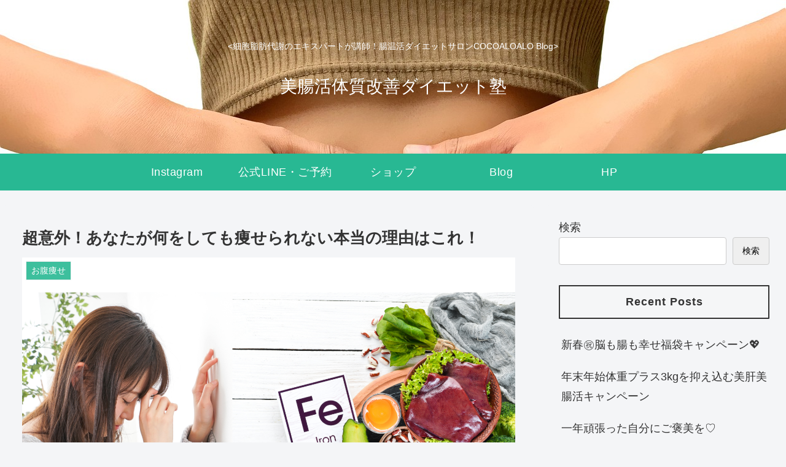

--- FILE ---
content_type: text/html; charset=UTF-8
request_url: https://cocoaloaloblog.com/cocoaloaloblog-diet13/
body_size: 45740
content:
<!doctype html>
<html dir="ltr" lang="ja"
	prefix="og: https://ogp.me/ns#" >

<head>
<meta charset="utf-8">
<meta name="viewport" content="width=device-width, initial-scale=1.0, viewport-fit=cover">
<meta name="referrer" content="no-referrer-when-downgrade">
<meta name="format-detection" content="telephone=no">

  
  

  <!-- preconnect dns-prefetch -->
<link rel="preconnect dns-prefetch" href="//www.googletagmanager.com">
<link rel="preconnect dns-prefetch" href="//www.google-analytics.com">
<link rel="preconnect dns-prefetch" href="//ajax.googleapis.com">
<link rel="preconnect dns-prefetch" href="//cdnjs.cloudflare.com">
<link rel="preconnect dns-prefetch" href="//pagead2.googlesyndication.com">
<link rel="preconnect dns-prefetch" href="//googleads.g.doubleclick.net">
<link rel="preconnect dns-prefetch" href="//tpc.googlesyndication.com">
<link rel="preconnect dns-prefetch" href="//ad.doubleclick.net">
<link rel="preconnect dns-prefetch" href="//www.gstatic.com">
<link rel="preconnect dns-prefetch" href="//cse.google.com">
<link rel="preconnect dns-prefetch" href="//fonts.gstatic.com">
<link rel="preconnect dns-prefetch" href="//fonts.googleapis.com">
<link rel="preconnect dns-prefetch" href="//cms.quantserve.com">
<link rel="preconnect dns-prefetch" href="//secure.gravatar.com">
<link rel="preconnect dns-prefetch" href="//cdn.syndication.twimg.com">
<link rel="preconnect dns-prefetch" href="//cdn.jsdelivr.net">
<link rel="preconnect dns-prefetch" href="//images-fe.ssl-images-amazon.com">
<link rel="preconnect dns-prefetch" href="//completion.amazon.com">
<link rel="preconnect dns-prefetch" href="//m.media-amazon.com">
<link rel="preconnect dns-prefetch" href="//i.moshimo.com">
<link rel="preconnect dns-prefetch" href="//aml.valuecommerce.com">
<link rel="preconnect dns-prefetch" href="//dalc.valuecommerce.com">
<link rel="preconnect dns-prefetch" href="//dalb.valuecommerce.com">

<!-- Preload -->
<link rel="preload" as="font" type="font/woff" href="https://cocoaloaloblog.com/wp-content/themes/cocoon-master/webfonts/icomoon/fonts/icomoon.woff" crossorigin>
<link rel="preload" as="font" type="font/woff2" href="https://cocoaloaloblog.com/wp-content/themes/cocoon-master/webfonts/fontawesome/fonts/fontawesome-webfont.woff2?v=4.7.0" crossorigin>

<title>超意外！あなたが何をしても痩せられない本当の理由はこれ！ - 美腸活体質改善ダイエット塾</title>

		<!-- All in One SEO 4.3.0 - aioseo.com -->
		<meta name="description" content="突然ですが、あなたはいくつあてはまりますか？ ・よく頭痛がする ・肩こりが酷い ・階段で3階まで上ると息切れ、" />
		<meta name="robots" content="max-image-preview:large" />
		<link rel="canonical" href="https://cocoaloaloblog.com/cocoaloaloblog-diet13/" />
		<meta name="generator" content="All in One SEO (AIOSEO) 4.3.0 " />
		<meta property="og:locale" content="ja_JP" />
		<meta property="og:site_name" content="美腸活体質改善ダイエット塾 -" />
		<meta property="og:type" content="article" />
		<meta property="og:title" content="超意外！あなたが何をしても痩せられない本当の理由はこれ！ - 美腸活体質改善ダイエット塾" />
		<meta property="og:description" content="突然ですが、あなたはいくつあてはまりますか？ ・よく頭痛がする ・肩こりが酷い ・階段で3階まで上ると息切れ、" />
		<meta property="og:url" content="https://cocoaloaloblog.com/cocoaloaloblog-diet13/" />
		<meta property="article:published_time" content="2023-05-24T10:27:28+00:00" />
		<meta property="article:modified_time" content="2023-05-26T03:42:05+00:00" />
		<meta name="twitter:card" content="summary_large_image" />
		<meta name="twitter:title" content="超意外！あなたが何をしても痩せられない本当の理由はこれ！ - 美腸活体質改善ダイエット塾" />
		<meta name="twitter:description" content="突然ですが、あなたはいくつあてはまりますか？ ・よく頭痛がする ・肩こりが酷い ・階段で3階まで上ると息切れ、" />
		<script type="application/ld+json" class="aioseo-schema">
			{"@context":"https:\/\/schema.org","@graph":[{"@type":"BlogPosting","@id":"https:\/\/cocoaloaloblog.com\/cocoaloaloblog-diet13\/#blogposting","name":"\u8d85\u610f\u5916\uff01\u3042\u306a\u305f\u304c\u4f55\u3092\u3057\u3066\u3082\u75e9\u305b\u3089\u308c\u306a\u3044\u672c\u5f53\u306e\u7406\u7531\u306f\u3053\u308c\uff01 - \u7f8e\u8178\u6d3b\u4f53\u8cea\u6539\u5584\u30c0\u30a4\u30a8\u30c3\u30c8\u587e","headline":"\u8d85\u610f\u5916\uff01\u3042\u306a\u305f\u304c\u4f55\u3092\u3057\u3066\u3082\u75e9\u305b\u3089\u308c\u306a\u3044\u672c\u5f53\u306e\u7406\u7531\u306f\u3053\u308c\uff01","author":{"@id":"https:\/\/cocoaloaloblog.com\/author\/tmd6k8te\/#author"},"publisher":{"@id":"https:\/\/cocoaloaloblog.com\/#organization"},"image":{"@type":"ImageObject","url":"https:\/\/cocoaloaloblog.com\/wp-content\/uploads\/2023\/05\/E1F364BF-7A61-491B-BDCD-CBF3745A9FFE.png","width":2000,"height":1414},"datePublished":"2023-05-24T10:27:28+09:00","dateModified":"2023-05-26T03:42:05+09:00","inLanguage":"ja","mainEntityOfPage":{"@id":"https:\/\/cocoaloaloblog.com\/cocoaloaloblog-diet13\/#webpage"},"isPartOf":{"@id":"https:\/\/cocoaloaloblog.com\/cocoaloaloblog-diet13\/#webpage"},"articleSection":"\u304a\u8179\u75e9\u305b, \u75e9\u305b\u7fd2\u6163, \u30e4\u30bb\u4f53\u8cea, \u8102\u80aa\u4ee3\u8b1d, \u8102\u80aa\u71c3\u713c, \u9244\u4e0d\u8db3"},{"@type":"BreadcrumbList","@id":"https:\/\/cocoaloaloblog.com\/cocoaloaloblog-diet13\/#breadcrumblist","itemListElement":[{"@type":"ListItem","@id":"https:\/\/cocoaloaloblog.com\/#listItem","position":1,"item":{"@type":"WebPage","@id":"https:\/\/cocoaloaloblog.com\/","name":"\u30db\u30fc\u30e0","url":"https:\/\/cocoaloaloblog.com\/"},"nextItem":"https:\/\/cocoaloaloblog.com\/cocoaloaloblog-diet13\/#listItem"},{"@type":"ListItem","@id":"https:\/\/cocoaloaloblog.com\/cocoaloaloblog-diet13\/#listItem","position":2,"item":{"@type":"WebPage","@id":"https:\/\/cocoaloaloblog.com\/cocoaloaloblog-diet13\/","name":"\u8d85\u610f\u5916\uff01\u3042\u306a\u305f\u304c\u4f55\u3092\u3057\u3066\u3082\u75e9\u305b\u3089\u308c\u306a\u3044\u672c\u5f53\u306e\u7406\u7531\u306f\u3053\u308c\uff01","description":"\u7a81\u7136\u3067\u3059\u304c\u3001\u3042\u306a\u305f\u306f\u3044\u304f\u3064\u3042\u3066\u306f\u307e\u308a\u307e\u3059\u304b\uff1f \u30fb\u3088\u304f\u982d\u75db\u304c\u3059\u308b \u30fb\u80a9\u3053\u308a\u304c\u9177\u3044 \u30fb\u968e\u6bb5\u30673\u968e\u307e\u3067\u4e0a\u308b\u3068\u606f\u5207\u308c\u3001","url":"https:\/\/cocoaloaloblog.com\/cocoaloaloblog-diet13\/"},"previousItem":"https:\/\/cocoaloaloblog.com\/#listItem"}]},{"@type":"Organization","@id":"https:\/\/cocoaloaloblog.com\/#organization","name":"cocoaloaloHP","url":"https:\/\/cocoaloaloblog.com\/"},{"@type":"Person","@id":"https:\/\/cocoaloaloblog.com\/author\/tmd6k8te\/#author","url":"https:\/\/cocoaloaloblog.com\/author\/tmd6k8te\/","name":"COCOALOALO","image":{"@type":"ImageObject","@id":"https:\/\/cocoaloaloblog.com\/cocoaloaloblog-diet13\/#authorImage","url":"https:\/\/secure.gravatar.com\/avatar\/7c79965473f1a001acd152de98524c2f6d9b9788648d54d6b2433d33ca5a3dcc?s=96&d=mm&r=g","width":96,"height":96,"caption":"COCOALOALO"}},{"@type":"WebPage","@id":"https:\/\/cocoaloaloblog.com\/cocoaloaloblog-diet13\/#webpage","url":"https:\/\/cocoaloaloblog.com\/cocoaloaloblog-diet13\/","name":"\u8d85\u610f\u5916\uff01\u3042\u306a\u305f\u304c\u4f55\u3092\u3057\u3066\u3082\u75e9\u305b\u3089\u308c\u306a\u3044\u672c\u5f53\u306e\u7406\u7531\u306f\u3053\u308c\uff01 - \u7f8e\u8178\u6d3b\u4f53\u8cea\u6539\u5584\u30c0\u30a4\u30a8\u30c3\u30c8\u587e","description":"\u7a81\u7136\u3067\u3059\u304c\u3001\u3042\u306a\u305f\u306f\u3044\u304f\u3064\u3042\u3066\u306f\u307e\u308a\u307e\u3059\u304b\uff1f \u30fb\u3088\u304f\u982d\u75db\u304c\u3059\u308b \u30fb\u80a9\u3053\u308a\u304c\u9177\u3044 \u30fb\u968e\u6bb5\u30673\u968e\u307e\u3067\u4e0a\u308b\u3068\u606f\u5207\u308c\u3001","inLanguage":"ja","isPartOf":{"@id":"https:\/\/cocoaloaloblog.com\/#website"},"breadcrumb":{"@id":"https:\/\/cocoaloaloblog.com\/cocoaloaloblog-diet13\/#breadcrumblist"},"author":{"@id":"https:\/\/cocoaloaloblog.com\/author\/tmd6k8te\/#author"},"creator":{"@id":"https:\/\/cocoaloaloblog.com\/author\/tmd6k8te\/#author"},"image":{"@type":"ImageObject","url":"https:\/\/cocoaloaloblog.com\/wp-content\/uploads\/2023\/05\/E1F364BF-7A61-491B-BDCD-CBF3745A9FFE.png","@id":"https:\/\/cocoaloaloblog.com\/#mainImage","width":2000,"height":1414},"primaryImageOfPage":{"@id":"https:\/\/cocoaloaloblog.com\/cocoaloaloblog-diet13\/#mainImage"},"datePublished":"2023-05-24T10:27:28+09:00","dateModified":"2023-05-26T03:42:05+09:00"},{"@type":"WebSite","@id":"https:\/\/cocoaloaloblog.com\/#website","url":"https:\/\/cocoaloaloblog.com\/","name":"cocoaloaloHP","inLanguage":"ja","publisher":{"@id":"https:\/\/cocoaloaloblog.com\/#organization"}}]}
		</script>
		<!-- All in One SEO -->


<!-- OGP -->
<meta property="og:type" content="article">
<meta property="og:description" content=" 突然ですが、あなたはいくつあてはまりますか？ ・よく頭痛がする・肩こりが酷い ・階段で3階まで上ると息切れ、動悸がする ・立ちくらみをする時がある ・睡眠が浅い(夜中に起きる)・朝起きられない/目覚めが悪い ・変な夢をよく見る ・集中力が">
<meta property="og:title" content="超意外！あなたが何をしても痩せられない本当の理由はこれ！">
<meta property="og:url" content="https://cocoaloaloblog.com/cocoaloaloblog-diet13/">
<meta property="og:image" content="https://cocoaloaloblog.com/wp-content/uploads/2023/05/E1F364BF-7A61-491B-BDCD-CBF3745A9FFE.png">
<meta property="og:site_name" content="美腸活体質改善ダイエット塾">
<meta property="og:locale" content="ja_JP">
<meta property="article:published_time" content="2023-05-24T19:27:28+09:00" />
<meta property="article:modified_time" content="2023-05-26T12:42:05+09:00" />
<meta property="article:section" content="お腹痩せ">
<meta property="article:section" content="痩せ習慣">
<meta property="article:tag" content="ヤセ体質">
<meta property="article:tag" content="脂肪代謝">
<meta property="article:tag" content="脂肪燃焼">
<meta property="article:tag" content="鉄不足">
<!-- /OGP -->

<!-- Twitter Card -->
<meta name="twitter:card" content="summary_large_image">
<meta property="twitter:description" content=" 突然ですが、あなたはいくつあてはまりますか？ ・よく頭痛がする・肩こりが酷い ・階段で3階まで上ると息切れ、動悸がする ・立ちくらみをする時がある ・睡眠が浅い(夜中に起きる)・朝起きられない/目覚めが悪い ・変な夢をよく見る ・集中力が">
<meta property="twitter:title" content="超意外！あなたが何をしても痩せられない本当の理由はこれ！">
<meta property="twitter:url" content="https://cocoaloaloblog.com/cocoaloaloblog-diet13/">
<meta name="twitter:image" content="https://cocoaloaloblog.com/wp-content/uploads/2023/05/E1F364BF-7A61-491B-BDCD-CBF3745A9FFE.png">
<meta name="twitter:domain" content="cocoaloaloblog.com">
<!-- /Twitter Card -->
<link rel='dns-prefetch' href='//ajax.googleapis.com' />
<link rel='dns-prefetch' href='//cdnjs.cloudflare.com' />
<link rel='dns-prefetch' href='//stats.wp.com' />
<link rel="alternate" type="application/rss+xml" title="美腸活体質改善ダイエット塾 &raquo; フィード" href="https://cocoaloaloblog.com/feed/" />
<link rel="alternate" type="application/rss+xml" title="美腸活体質改善ダイエット塾 &raquo; コメントフィード" href="https://cocoaloaloblog.com/comments/feed/" />
<link rel="alternate" type="application/rss+xml" title="美腸活体質改善ダイエット塾 &raquo; 超意外！あなたが何をしても痩せられない本当の理由はこれ！ のコメントのフィード" href="https://cocoaloaloblog.com/cocoaloaloblog-diet13/feed/" />
<style id='wp-img-auto-sizes-contain-inline-css'>
img:is([sizes=auto i],[sizes^="auto," i]){contain-intrinsic-size:3000px 1500px}
/*# sourceURL=wp-img-auto-sizes-contain-inline-css */
</style>
<style id='wp-block-library-inline-css'>
:root{--wp-block-synced-color:#7a00df;--wp-block-synced-color--rgb:122,0,223;--wp-bound-block-color:var(--wp-block-synced-color);--wp-editor-canvas-background:#ddd;--wp-admin-theme-color:#007cba;--wp-admin-theme-color--rgb:0,124,186;--wp-admin-theme-color-darker-10:#006ba1;--wp-admin-theme-color-darker-10--rgb:0,107,160.5;--wp-admin-theme-color-darker-20:#005a87;--wp-admin-theme-color-darker-20--rgb:0,90,135;--wp-admin-border-width-focus:2px}@media (min-resolution:192dpi){:root{--wp-admin-border-width-focus:1.5px}}.wp-element-button{cursor:pointer}:root .has-very-light-gray-background-color{background-color:#eee}:root .has-very-dark-gray-background-color{background-color:#313131}:root .has-very-light-gray-color{color:#eee}:root .has-very-dark-gray-color{color:#313131}:root .has-vivid-green-cyan-to-vivid-cyan-blue-gradient-background{background:linear-gradient(135deg,#00d084,#0693e3)}:root .has-purple-crush-gradient-background{background:linear-gradient(135deg,#34e2e4,#4721fb 50%,#ab1dfe)}:root .has-hazy-dawn-gradient-background{background:linear-gradient(135deg,#faaca8,#dad0ec)}:root .has-subdued-olive-gradient-background{background:linear-gradient(135deg,#fafae1,#67a671)}:root .has-atomic-cream-gradient-background{background:linear-gradient(135deg,#fdd79a,#004a59)}:root .has-nightshade-gradient-background{background:linear-gradient(135deg,#330968,#31cdcf)}:root .has-midnight-gradient-background{background:linear-gradient(135deg,#020381,#2874fc)}:root{--wp--preset--font-size--normal:16px;--wp--preset--font-size--huge:42px}.has-regular-font-size{font-size:1em}.has-larger-font-size{font-size:2.625em}.has-normal-font-size{font-size:var(--wp--preset--font-size--normal)}.has-huge-font-size{font-size:var(--wp--preset--font-size--huge)}.has-text-align-center{text-align:center}.has-text-align-left{text-align:left}.has-text-align-right{text-align:right}.has-fit-text{white-space:nowrap!important}#end-resizable-editor-section{display:none}.aligncenter{clear:both}.items-justified-left{justify-content:flex-start}.items-justified-center{justify-content:center}.items-justified-right{justify-content:flex-end}.items-justified-space-between{justify-content:space-between}.screen-reader-text{border:0;clip-path:inset(50%);height:1px;margin:-1px;overflow:hidden;padding:0;position:absolute;width:1px;word-wrap:normal!important}.screen-reader-text:focus{background-color:#ddd;clip-path:none;color:#444;display:block;font-size:1em;height:auto;left:5px;line-height:normal;padding:15px 23px 14px;text-decoration:none;top:5px;width:auto;z-index:100000}html :where(.has-border-color){border-style:solid}html :where([style*=border-top-color]){border-top-style:solid}html :where([style*=border-right-color]){border-right-style:solid}html :where([style*=border-bottom-color]){border-bottom-style:solid}html :where([style*=border-left-color]){border-left-style:solid}html :where([style*=border-width]){border-style:solid}html :where([style*=border-top-width]){border-top-style:solid}html :where([style*=border-right-width]){border-right-style:solid}html :where([style*=border-bottom-width]){border-bottom-style:solid}html :where([style*=border-left-width]){border-left-style:solid}html :where(img[class*=wp-image-]){height:auto;max-width:100%}:where(figure){margin:0 0 1em}html :where(.is-position-sticky){--wp-admin--admin-bar--position-offset:var(--wp-admin--admin-bar--height,0px)}@media screen and (max-width:600px){html :where(.is-position-sticky){--wp-admin--admin-bar--position-offset:0px}}

/*# sourceURL=wp-block-library-inline-css */
</style><style id='wp-block-archives-inline-css' type='text/css'>
.wp-block-archives{box-sizing:border-box}.wp-block-archives-dropdown label{display:block}
/*# sourceURL=https://cocoaloaloblog.com/wp-includes/blocks/archives/style.min.css */
</style>
<style id='wp-block-categories-inline-css' type='text/css'>
.wp-block-categories{box-sizing:border-box}.wp-block-categories.alignleft{margin-right:2em}.wp-block-categories.alignright{margin-left:2em}.wp-block-categories.wp-block-categories-dropdown.aligncenter{text-align:center}.wp-block-categories .wp-block-categories__label{display:block;width:100%}
/*# sourceURL=https://cocoaloaloblog.com/wp-includes/blocks/categories/style.min.css */
</style>
<style id='wp-block-heading-inline-css' type='text/css'>
h1:where(.wp-block-heading).has-background,h2:where(.wp-block-heading).has-background,h3:where(.wp-block-heading).has-background,h4:where(.wp-block-heading).has-background,h5:where(.wp-block-heading).has-background,h6:where(.wp-block-heading).has-background{padding:1.25em 2.375em}h1.has-text-align-left[style*=writing-mode]:where([style*=vertical-lr]),h1.has-text-align-right[style*=writing-mode]:where([style*=vertical-rl]),h2.has-text-align-left[style*=writing-mode]:where([style*=vertical-lr]),h2.has-text-align-right[style*=writing-mode]:where([style*=vertical-rl]),h3.has-text-align-left[style*=writing-mode]:where([style*=vertical-lr]),h3.has-text-align-right[style*=writing-mode]:where([style*=vertical-rl]),h4.has-text-align-left[style*=writing-mode]:where([style*=vertical-lr]),h4.has-text-align-right[style*=writing-mode]:where([style*=vertical-rl]),h5.has-text-align-left[style*=writing-mode]:where([style*=vertical-lr]),h5.has-text-align-right[style*=writing-mode]:where([style*=vertical-rl]),h6.has-text-align-left[style*=writing-mode]:where([style*=vertical-lr]),h6.has-text-align-right[style*=writing-mode]:where([style*=vertical-rl]){rotate:180deg}
/*# sourceURL=https://cocoaloaloblog.com/wp-includes/blocks/heading/style.min.css */
</style>
<style id='wp-block-image-inline-css' type='text/css'>
.wp-block-image>a,.wp-block-image>figure>a{display:inline-block}.wp-block-image img{box-sizing:border-box;height:auto;max-width:100%;vertical-align:bottom}@media not (prefers-reduced-motion){.wp-block-image img.hide{visibility:hidden}.wp-block-image img.show{animation:show-content-image .4s}}.wp-block-image[style*=border-radius] img,.wp-block-image[style*=border-radius]>a{border-radius:inherit}.wp-block-image.has-custom-border img{box-sizing:border-box}.wp-block-image.aligncenter{text-align:center}.wp-block-image.alignfull>a,.wp-block-image.alignwide>a{width:100%}.wp-block-image.alignfull img,.wp-block-image.alignwide img{height:auto;width:100%}.wp-block-image .aligncenter,.wp-block-image .alignleft,.wp-block-image .alignright,.wp-block-image.aligncenter,.wp-block-image.alignleft,.wp-block-image.alignright{display:table}.wp-block-image .aligncenter>figcaption,.wp-block-image .alignleft>figcaption,.wp-block-image .alignright>figcaption,.wp-block-image.aligncenter>figcaption,.wp-block-image.alignleft>figcaption,.wp-block-image.alignright>figcaption{caption-side:bottom;display:table-caption}.wp-block-image .alignleft{float:left;margin:.5em 1em .5em 0}.wp-block-image .alignright{float:right;margin:.5em 0 .5em 1em}.wp-block-image .aligncenter{margin-left:auto;margin-right:auto}.wp-block-image :where(figcaption){margin-bottom:1em;margin-top:.5em}.wp-block-image.is-style-circle-mask img{border-radius:9999px}@supports ((-webkit-mask-image:none) or (mask-image:none)) or (-webkit-mask-image:none){.wp-block-image.is-style-circle-mask img{border-radius:0;-webkit-mask-image:url('data:image/svg+xml;utf8,<svg viewBox="0 0 100 100" xmlns="http://www.w3.org/2000/svg"><circle cx="50" cy="50" r="50"/></svg>');mask-image:url('data:image/svg+xml;utf8,<svg viewBox="0 0 100 100" xmlns="http://www.w3.org/2000/svg"><circle cx="50" cy="50" r="50"/></svg>');mask-mode:alpha;-webkit-mask-position:center;mask-position:center;-webkit-mask-repeat:no-repeat;mask-repeat:no-repeat;-webkit-mask-size:contain;mask-size:contain}}:root :where(.wp-block-image.is-style-rounded img,.wp-block-image .is-style-rounded img){border-radius:9999px}.wp-block-image figure{margin:0}.wp-lightbox-container{display:flex;flex-direction:column;position:relative}.wp-lightbox-container img{cursor:zoom-in}.wp-lightbox-container img:hover+button{opacity:1}.wp-lightbox-container button{align-items:center;backdrop-filter:blur(16px) saturate(180%);background-color:#5a5a5a40;border:none;border-radius:4px;cursor:zoom-in;display:flex;height:20px;justify-content:center;opacity:0;padding:0;position:absolute;right:16px;text-align:center;top:16px;width:20px;z-index:100}@media not (prefers-reduced-motion){.wp-lightbox-container button{transition:opacity .2s ease}}.wp-lightbox-container button:focus-visible{outline:3px auto #5a5a5a40;outline:3px auto -webkit-focus-ring-color;outline-offset:3px}.wp-lightbox-container button:hover{cursor:pointer;opacity:1}.wp-lightbox-container button:focus{opacity:1}.wp-lightbox-container button:focus,.wp-lightbox-container button:hover,.wp-lightbox-container button:not(:hover):not(:active):not(.has-background){background-color:#5a5a5a40;border:none}.wp-lightbox-overlay{box-sizing:border-box;cursor:zoom-out;height:100vh;left:0;overflow:hidden;position:fixed;top:0;visibility:hidden;width:100%;z-index:100000}.wp-lightbox-overlay .close-button{align-items:center;cursor:pointer;display:flex;justify-content:center;min-height:40px;min-width:40px;padding:0;position:absolute;right:calc(env(safe-area-inset-right) + 16px);top:calc(env(safe-area-inset-top) + 16px);z-index:5000000}.wp-lightbox-overlay .close-button:focus,.wp-lightbox-overlay .close-button:hover,.wp-lightbox-overlay .close-button:not(:hover):not(:active):not(.has-background){background:none;border:none}.wp-lightbox-overlay .lightbox-image-container{height:var(--wp--lightbox-container-height);left:50%;overflow:hidden;position:absolute;top:50%;transform:translate(-50%,-50%);transform-origin:top left;width:var(--wp--lightbox-container-width);z-index:9999999999}.wp-lightbox-overlay .wp-block-image{align-items:center;box-sizing:border-box;display:flex;height:100%;justify-content:center;margin:0;position:relative;transform-origin:0 0;width:100%;z-index:3000000}.wp-lightbox-overlay .wp-block-image img{height:var(--wp--lightbox-image-height);min-height:var(--wp--lightbox-image-height);min-width:var(--wp--lightbox-image-width);width:var(--wp--lightbox-image-width)}.wp-lightbox-overlay .wp-block-image figcaption{display:none}.wp-lightbox-overlay button{background:none;border:none}.wp-lightbox-overlay .scrim{background-color:#fff;height:100%;opacity:.9;position:absolute;width:100%;z-index:2000000}.wp-lightbox-overlay.active{visibility:visible}@media not (prefers-reduced-motion){.wp-lightbox-overlay.active{animation:turn-on-visibility .25s both}.wp-lightbox-overlay.active img{animation:turn-on-visibility .35s both}.wp-lightbox-overlay.show-closing-animation:not(.active){animation:turn-off-visibility .35s both}.wp-lightbox-overlay.show-closing-animation:not(.active) img{animation:turn-off-visibility .25s both}.wp-lightbox-overlay.zoom.active{animation:none;opacity:1;visibility:visible}.wp-lightbox-overlay.zoom.active .lightbox-image-container{animation:lightbox-zoom-in .4s}.wp-lightbox-overlay.zoom.active .lightbox-image-container img{animation:none}.wp-lightbox-overlay.zoom.active .scrim{animation:turn-on-visibility .4s forwards}.wp-lightbox-overlay.zoom.show-closing-animation:not(.active){animation:none}.wp-lightbox-overlay.zoom.show-closing-animation:not(.active) .lightbox-image-container{animation:lightbox-zoom-out .4s}.wp-lightbox-overlay.zoom.show-closing-animation:not(.active) .lightbox-image-container img{animation:none}.wp-lightbox-overlay.zoom.show-closing-animation:not(.active) .scrim{animation:turn-off-visibility .4s forwards}}@keyframes show-content-image{0%{visibility:hidden}99%{visibility:hidden}to{visibility:visible}}@keyframes turn-on-visibility{0%{opacity:0}to{opacity:1}}@keyframes turn-off-visibility{0%{opacity:1;visibility:visible}99%{opacity:0;visibility:visible}to{opacity:0;visibility:hidden}}@keyframes lightbox-zoom-in{0%{transform:translate(calc((-100vw + var(--wp--lightbox-scrollbar-width))/2 + var(--wp--lightbox-initial-left-position)),calc(-50vh + var(--wp--lightbox-initial-top-position))) scale(var(--wp--lightbox-scale))}to{transform:translate(-50%,-50%) scale(1)}}@keyframes lightbox-zoom-out{0%{transform:translate(-50%,-50%) scale(1);visibility:visible}99%{visibility:visible}to{transform:translate(calc((-100vw + var(--wp--lightbox-scrollbar-width))/2 + var(--wp--lightbox-initial-left-position)),calc(-50vh + var(--wp--lightbox-initial-top-position))) scale(var(--wp--lightbox-scale));visibility:hidden}}
/*# sourceURL=https://cocoaloaloblog.com/wp-includes/blocks/image/style.min.css */
</style>
<style id='wp-block-latest-comments-inline-css' type='text/css'>
ol.wp-block-latest-comments{box-sizing:border-box;margin-left:0}:where(.wp-block-latest-comments:not([style*=line-height] .wp-block-latest-comments__comment)){line-height:1.1}:where(.wp-block-latest-comments:not([style*=line-height] .wp-block-latest-comments__comment-excerpt p)){line-height:1.8}.has-dates :where(.wp-block-latest-comments:not([style*=line-height])),.has-excerpts :where(.wp-block-latest-comments:not([style*=line-height])){line-height:1.5}.wp-block-latest-comments .wp-block-latest-comments{padding-left:0}.wp-block-latest-comments__comment{list-style:none;margin-bottom:1em}.has-avatars .wp-block-latest-comments__comment{list-style:none;min-height:2.25em}.has-avatars .wp-block-latest-comments__comment .wp-block-latest-comments__comment-excerpt,.has-avatars .wp-block-latest-comments__comment .wp-block-latest-comments__comment-meta{margin-left:3.25em}.wp-block-latest-comments__comment-excerpt p{font-size:.875em;margin:.36em 0 1.4em}.wp-block-latest-comments__comment-date{display:block;font-size:.75em}.wp-block-latest-comments .avatar,.wp-block-latest-comments__comment-avatar{border-radius:1.5em;display:block;float:left;height:2.5em;margin-right:.75em;width:2.5em}.wp-block-latest-comments[class*=-font-size] a,.wp-block-latest-comments[style*=font-size] a{font-size:inherit}
/*# sourceURL=https://cocoaloaloblog.com/wp-includes/blocks/latest-comments/style.min.css */
</style>
<style id='wp-block-latest-posts-inline-css' type='text/css'>
.wp-block-latest-posts{box-sizing:border-box}.wp-block-latest-posts.alignleft{margin-right:2em}.wp-block-latest-posts.alignright{margin-left:2em}.wp-block-latest-posts.wp-block-latest-posts__list{list-style:none}.wp-block-latest-posts.wp-block-latest-posts__list li{clear:both;overflow-wrap:break-word}.wp-block-latest-posts.is-grid{display:flex;flex-wrap:wrap}.wp-block-latest-posts.is-grid li{margin:0 1.25em 1.25em 0;width:100%}@media (min-width:600px){.wp-block-latest-posts.columns-2 li{width:calc(50% - .625em)}.wp-block-latest-posts.columns-2 li:nth-child(2n){margin-right:0}.wp-block-latest-posts.columns-3 li{width:calc(33.33333% - .83333em)}.wp-block-latest-posts.columns-3 li:nth-child(3n){margin-right:0}.wp-block-latest-posts.columns-4 li{width:calc(25% - .9375em)}.wp-block-latest-posts.columns-4 li:nth-child(4n){margin-right:0}.wp-block-latest-posts.columns-5 li{width:calc(20% - 1em)}.wp-block-latest-posts.columns-5 li:nth-child(5n){margin-right:0}.wp-block-latest-posts.columns-6 li{width:calc(16.66667% - 1.04167em)}.wp-block-latest-posts.columns-6 li:nth-child(6n){margin-right:0}}:root :where(.wp-block-latest-posts.is-grid){padding:0}:root :where(.wp-block-latest-posts.wp-block-latest-posts__list){padding-left:0}.wp-block-latest-posts__post-author,.wp-block-latest-posts__post-date{display:block;font-size:.8125em}.wp-block-latest-posts__post-excerpt,.wp-block-latest-posts__post-full-content{margin-bottom:1em;margin-top:.5em}.wp-block-latest-posts__featured-image a{display:inline-block}.wp-block-latest-posts__featured-image img{height:auto;max-width:100%;width:auto}.wp-block-latest-posts__featured-image.alignleft{float:left;margin-right:1em}.wp-block-latest-posts__featured-image.alignright{float:right;margin-left:1em}.wp-block-latest-posts__featured-image.aligncenter{margin-bottom:1em;text-align:center}
/*# sourceURL=https://cocoaloaloblog.com/wp-includes/blocks/latest-posts/style.min.css */
</style>
<style id='wp-block-search-inline-css' type='text/css'>
.wp-block-search__button{margin-left:10px;word-break:normal}.wp-block-search__button.has-icon{line-height:0}.wp-block-search__button svg{height:1.25em;min-height:24px;min-width:24px;width:1.25em;fill:currentColor;vertical-align:text-bottom}:where(.wp-block-search__button){border:1px solid #ccc;padding:6px 10px}.wp-block-search__inside-wrapper{display:flex;flex:auto;flex-wrap:nowrap;max-width:100%}.wp-block-search__label{width:100%}.wp-block-search.wp-block-search__button-only .wp-block-search__button{box-sizing:border-box;display:flex;flex-shrink:0;justify-content:center;margin-left:0;max-width:100%}.wp-block-search.wp-block-search__button-only .wp-block-search__inside-wrapper{min-width:0!important;transition-property:width}.wp-block-search.wp-block-search__button-only .wp-block-search__input{flex-basis:100%;transition-duration:.3s}.wp-block-search.wp-block-search__button-only.wp-block-search__searchfield-hidden,.wp-block-search.wp-block-search__button-only.wp-block-search__searchfield-hidden .wp-block-search__inside-wrapper{overflow:hidden}.wp-block-search.wp-block-search__button-only.wp-block-search__searchfield-hidden .wp-block-search__input{border-left-width:0!important;border-right-width:0!important;flex-basis:0;flex-grow:0;margin:0;min-width:0!important;padding-left:0!important;padding-right:0!important;width:0!important}:where(.wp-block-search__input){appearance:none;border:1px solid #949494;flex-grow:1;font-family:inherit;font-size:inherit;font-style:inherit;font-weight:inherit;letter-spacing:inherit;line-height:inherit;margin-left:0;margin-right:0;min-width:3rem;padding:8px;text-decoration:unset!important;text-transform:inherit}:where(.wp-block-search__button-inside .wp-block-search__inside-wrapper){background-color:#fff;border:1px solid #949494;box-sizing:border-box;padding:4px}:where(.wp-block-search__button-inside .wp-block-search__inside-wrapper) .wp-block-search__input{border:none;border-radius:0;padding:0 4px}:where(.wp-block-search__button-inside .wp-block-search__inside-wrapper) .wp-block-search__input:focus{outline:none}:where(.wp-block-search__button-inside .wp-block-search__inside-wrapper) :where(.wp-block-search__button){padding:4px 8px}.wp-block-search.aligncenter .wp-block-search__inside-wrapper{margin:auto}.wp-block[data-align=right] .wp-block-search.wp-block-search__button-only .wp-block-search__inside-wrapper{float:right}
/*# sourceURL=https://cocoaloaloblog.com/wp-includes/blocks/search/style.min.css */
</style>
<style id='wp-block-group-inline-css' type='text/css'>
.wp-block-group{box-sizing:border-box}:where(.wp-block-group.wp-block-group-is-layout-constrained){position:relative}
/*# sourceURL=https://cocoaloaloblog.com/wp-includes/blocks/group/style.min.css */
</style>
<style id='wp-block-paragraph-inline-css' type='text/css'>
.is-small-text{font-size:.875em}.is-regular-text{font-size:1em}.is-large-text{font-size:2.25em}.is-larger-text{font-size:3em}.has-drop-cap:not(:focus):first-letter{float:left;font-size:8.4em;font-style:normal;font-weight:100;line-height:.68;margin:.05em .1em 0 0;text-transform:uppercase}body.rtl .has-drop-cap:not(:focus):first-letter{float:none;margin-left:.1em}p.has-drop-cap.has-background{overflow:hidden}:root :where(p.has-background){padding:1.25em 2.375em}:where(p.has-text-color:not(.has-link-color)) a{color:inherit}p.has-text-align-left[style*="writing-mode:vertical-lr"],p.has-text-align-right[style*="writing-mode:vertical-rl"]{rotate:180deg}
/*# sourceURL=https://cocoaloaloblog.com/wp-includes/blocks/paragraph/style.min.css */
</style>
<style id='global-styles-inline-css' type='text/css'>
:root{--wp--preset--aspect-ratio--square: 1;--wp--preset--aspect-ratio--4-3: 4/3;--wp--preset--aspect-ratio--3-4: 3/4;--wp--preset--aspect-ratio--3-2: 3/2;--wp--preset--aspect-ratio--2-3: 2/3;--wp--preset--aspect-ratio--16-9: 16/9;--wp--preset--aspect-ratio--9-16: 9/16;--wp--preset--color--black: #000000;--wp--preset--color--cyan-bluish-gray: #abb8c3;--wp--preset--color--white: #ffffff;--wp--preset--color--pale-pink: #f78da7;--wp--preset--color--vivid-red: #cf2e2e;--wp--preset--color--luminous-vivid-orange: #ff6900;--wp--preset--color--luminous-vivid-amber: #fcb900;--wp--preset--color--light-green-cyan: #7bdcb5;--wp--preset--color--vivid-green-cyan: #00d084;--wp--preset--color--pale-cyan-blue: #8ed1fc;--wp--preset--color--vivid-cyan-blue: #0693e3;--wp--preset--color--vivid-purple: #9b51e0;--wp--preset--color--key-color: #19448e;--wp--preset--color--red: var(--cocoon-red-color);--wp--preset--color--pink: var(--cocoon-pink-color);--wp--preset--color--purple: var(--cocoon-purple-color);--wp--preset--color--deep: var(--cocoon-deep-color);--wp--preset--color--indigo: var(--cocoon-indigo-color);--wp--preset--color--blue: var(--cocoon-blue-color);--wp--preset--color--light-blue: var(--cocoon-light-blue-color);--wp--preset--color--cyan: var(--cocoon-cyan-color);--wp--preset--color--teal: var(--cocoon-teal-color);--wp--preset--color--green: var(--cocoon-green-color);--wp--preset--color--light-green: var(--cocoon-light-green-color);--wp--preset--color--lime: var(--cocoon-lime-color);--wp--preset--color--yellow: var(--cocoon-yellow-color);--wp--preset--color--amber: var(--cocoon-amber-color);--wp--preset--color--orange: var(--cocoon-orange-color);--wp--preset--color--deep-orange: var(--cocoon-deep-orange-color);--wp--preset--color--brown: var(--cocoon-brown-color);--wp--preset--color--grey: var(--cocoon-grey-color);--wp--preset--color--watery-blue: var(--cocoon-watery-blue-color);--wp--preset--color--watery-yellow: var( --cocoon-watery-yellow-color);--wp--preset--color--watery-red: var(--cocoon-watery-red-color);--wp--preset--color--watery-green: var(--cocoon-watery-green-color);--wp--preset--color--ex-a: #ffffff;--wp--preset--color--ex-b: #ffffff;--wp--preset--color--ex-c: #ffffff;--wp--preset--color--ex-d: #ffffff;--wp--preset--color--ex-e: #ffffff;--wp--preset--color--ex-f: #ffffff;--wp--preset--gradient--vivid-cyan-blue-to-vivid-purple: linear-gradient(135deg,rgb(6,147,227) 0%,rgb(155,81,224) 100%);--wp--preset--gradient--light-green-cyan-to-vivid-green-cyan: linear-gradient(135deg,rgb(122,220,180) 0%,rgb(0,208,130) 100%);--wp--preset--gradient--luminous-vivid-amber-to-luminous-vivid-orange: linear-gradient(135deg,rgb(252,185,0) 0%,rgb(255,105,0) 100%);--wp--preset--gradient--luminous-vivid-orange-to-vivid-red: linear-gradient(135deg,rgb(255,105,0) 0%,rgb(207,46,46) 100%);--wp--preset--gradient--very-light-gray-to-cyan-bluish-gray: linear-gradient(135deg,rgb(238,238,238) 0%,rgb(169,184,195) 100%);--wp--preset--gradient--cool-to-warm-spectrum: linear-gradient(135deg,rgb(74,234,220) 0%,rgb(151,120,209) 20%,rgb(207,42,186) 40%,rgb(238,44,130) 60%,rgb(251,105,98) 80%,rgb(254,248,76) 100%);--wp--preset--gradient--blush-light-purple: linear-gradient(135deg,rgb(255,206,236) 0%,rgb(152,150,240) 100%);--wp--preset--gradient--blush-bordeaux: linear-gradient(135deg,rgb(254,205,165) 0%,rgb(254,45,45) 50%,rgb(107,0,62) 100%);--wp--preset--gradient--luminous-dusk: linear-gradient(135deg,rgb(255,203,112) 0%,rgb(199,81,192) 50%,rgb(65,88,208) 100%);--wp--preset--gradient--pale-ocean: linear-gradient(135deg,rgb(255,245,203) 0%,rgb(182,227,212) 50%,rgb(51,167,181) 100%);--wp--preset--gradient--electric-grass: linear-gradient(135deg,rgb(202,248,128) 0%,rgb(113,206,126) 100%);--wp--preset--gradient--midnight: linear-gradient(135deg,rgb(2,3,129) 0%,rgb(40,116,252) 100%);--wp--preset--font-size--small: 13px;--wp--preset--font-size--medium: 20px;--wp--preset--font-size--large: 36px;--wp--preset--font-size--x-large: 42px;--wp--preset--spacing--20: 0.44rem;--wp--preset--spacing--30: 0.67rem;--wp--preset--spacing--40: 1rem;--wp--preset--spacing--50: 1.5rem;--wp--preset--spacing--60: 2.25rem;--wp--preset--spacing--70: 3.38rem;--wp--preset--spacing--80: 5.06rem;--wp--preset--shadow--natural: 6px 6px 9px rgba(0, 0, 0, 0.2);--wp--preset--shadow--deep: 12px 12px 50px rgba(0, 0, 0, 0.4);--wp--preset--shadow--sharp: 6px 6px 0px rgba(0, 0, 0, 0.2);--wp--preset--shadow--outlined: 6px 6px 0px -3px rgb(255, 255, 255), 6px 6px rgb(0, 0, 0);--wp--preset--shadow--crisp: 6px 6px 0px rgb(0, 0, 0);}:root { --wp--style--global--content-size: 840px;--wp--style--global--wide-size: 1200px; }:where(body) { margin: 0; }.wp-site-blocks > .alignleft { float: left; margin-right: 2em; }.wp-site-blocks > .alignright { float: right; margin-left: 2em; }.wp-site-blocks > .aligncenter { justify-content: center; margin-left: auto; margin-right: auto; }:where(.wp-site-blocks) > * { margin-block-start: 24px; margin-block-end: 0; }:where(.wp-site-blocks) > :first-child { margin-block-start: 0; }:where(.wp-site-blocks) > :last-child { margin-block-end: 0; }:root { --wp--style--block-gap: 24px; }:root :where(.is-layout-flow) > :first-child{margin-block-start: 0;}:root :where(.is-layout-flow) > :last-child{margin-block-end: 0;}:root :where(.is-layout-flow) > *{margin-block-start: 24px;margin-block-end: 0;}:root :where(.is-layout-constrained) > :first-child{margin-block-start: 0;}:root :where(.is-layout-constrained) > :last-child{margin-block-end: 0;}:root :where(.is-layout-constrained) > *{margin-block-start: 24px;margin-block-end: 0;}:root :where(.is-layout-flex){gap: 24px;}:root :where(.is-layout-grid){gap: 24px;}.is-layout-flow > .alignleft{float: left;margin-inline-start: 0;margin-inline-end: 2em;}.is-layout-flow > .alignright{float: right;margin-inline-start: 2em;margin-inline-end: 0;}.is-layout-flow > .aligncenter{margin-left: auto !important;margin-right: auto !important;}.is-layout-constrained > .alignleft{float: left;margin-inline-start: 0;margin-inline-end: 2em;}.is-layout-constrained > .alignright{float: right;margin-inline-start: 2em;margin-inline-end: 0;}.is-layout-constrained > .aligncenter{margin-left: auto !important;margin-right: auto !important;}.is-layout-constrained > :where(:not(.alignleft):not(.alignright):not(.alignfull)){max-width: var(--wp--style--global--content-size);margin-left: auto !important;margin-right: auto !important;}.is-layout-constrained > .alignwide{max-width: var(--wp--style--global--wide-size);}body .is-layout-flex{display: flex;}.is-layout-flex{flex-wrap: wrap;align-items: center;}.is-layout-flex > :is(*, div){margin: 0;}body .is-layout-grid{display: grid;}.is-layout-grid > :is(*, div){margin: 0;}body{padding-top: 0px;padding-right: 0px;padding-bottom: 0px;padding-left: 0px;}a:where(:not(.wp-element-button)){text-decoration: underline;}:root :where(.wp-element-button, .wp-block-button__link){background-color: #32373c;border-width: 0;color: #fff;font-family: inherit;font-size: inherit;font-style: inherit;font-weight: inherit;letter-spacing: inherit;line-height: inherit;padding-top: calc(0.667em + 2px);padding-right: calc(1.333em + 2px);padding-bottom: calc(0.667em + 2px);padding-left: calc(1.333em + 2px);text-decoration: none;text-transform: inherit;}.has-black-color{color: var(--wp--preset--color--black) !important;}.has-cyan-bluish-gray-color{color: var(--wp--preset--color--cyan-bluish-gray) !important;}.has-white-color{color: var(--wp--preset--color--white) !important;}.has-pale-pink-color{color: var(--wp--preset--color--pale-pink) !important;}.has-vivid-red-color{color: var(--wp--preset--color--vivid-red) !important;}.has-luminous-vivid-orange-color{color: var(--wp--preset--color--luminous-vivid-orange) !important;}.has-luminous-vivid-amber-color{color: var(--wp--preset--color--luminous-vivid-amber) !important;}.has-light-green-cyan-color{color: var(--wp--preset--color--light-green-cyan) !important;}.has-vivid-green-cyan-color{color: var(--wp--preset--color--vivid-green-cyan) !important;}.has-pale-cyan-blue-color{color: var(--wp--preset--color--pale-cyan-blue) !important;}.has-vivid-cyan-blue-color{color: var(--wp--preset--color--vivid-cyan-blue) !important;}.has-vivid-purple-color{color: var(--wp--preset--color--vivid-purple) !important;}.has-key-color-color{color: var(--wp--preset--color--key-color) !important;}.has-red-color{color: var(--wp--preset--color--red) !important;}.has-pink-color{color: var(--wp--preset--color--pink) !important;}.has-purple-color{color: var(--wp--preset--color--purple) !important;}.has-deep-color{color: var(--wp--preset--color--deep) !important;}.has-indigo-color{color: var(--wp--preset--color--indigo) !important;}.has-blue-color{color: var(--wp--preset--color--blue) !important;}.has-light-blue-color{color: var(--wp--preset--color--light-blue) !important;}.has-cyan-color{color: var(--wp--preset--color--cyan) !important;}.has-teal-color{color: var(--wp--preset--color--teal) !important;}.has-green-color{color: var(--wp--preset--color--green) !important;}.has-light-green-color{color: var(--wp--preset--color--light-green) !important;}.has-lime-color{color: var(--wp--preset--color--lime) !important;}.has-yellow-color{color: var(--wp--preset--color--yellow) !important;}.has-amber-color{color: var(--wp--preset--color--amber) !important;}.has-orange-color{color: var(--wp--preset--color--orange) !important;}.has-deep-orange-color{color: var(--wp--preset--color--deep-orange) !important;}.has-brown-color{color: var(--wp--preset--color--brown) !important;}.has-grey-color{color: var(--wp--preset--color--grey) !important;}.has-watery-blue-color{color: var(--wp--preset--color--watery-blue) !important;}.has-watery-yellow-color{color: var(--wp--preset--color--watery-yellow) !important;}.has-watery-red-color{color: var(--wp--preset--color--watery-red) !important;}.has-watery-green-color{color: var(--wp--preset--color--watery-green) !important;}.has-ex-a-color{color: var(--wp--preset--color--ex-a) !important;}.has-ex-b-color{color: var(--wp--preset--color--ex-b) !important;}.has-ex-c-color{color: var(--wp--preset--color--ex-c) !important;}.has-ex-d-color{color: var(--wp--preset--color--ex-d) !important;}.has-ex-e-color{color: var(--wp--preset--color--ex-e) !important;}.has-ex-f-color{color: var(--wp--preset--color--ex-f) !important;}.has-black-background-color{background-color: var(--wp--preset--color--black) !important;}.has-cyan-bluish-gray-background-color{background-color: var(--wp--preset--color--cyan-bluish-gray) !important;}.has-white-background-color{background-color: var(--wp--preset--color--white) !important;}.has-pale-pink-background-color{background-color: var(--wp--preset--color--pale-pink) !important;}.has-vivid-red-background-color{background-color: var(--wp--preset--color--vivid-red) !important;}.has-luminous-vivid-orange-background-color{background-color: var(--wp--preset--color--luminous-vivid-orange) !important;}.has-luminous-vivid-amber-background-color{background-color: var(--wp--preset--color--luminous-vivid-amber) !important;}.has-light-green-cyan-background-color{background-color: var(--wp--preset--color--light-green-cyan) !important;}.has-vivid-green-cyan-background-color{background-color: var(--wp--preset--color--vivid-green-cyan) !important;}.has-pale-cyan-blue-background-color{background-color: var(--wp--preset--color--pale-cyan-blue) !important;}.has-vivid-cyan-blue-background-color{background-color: var(--wp--preset--color--vivid-cyan-blue) !important;}.has-vivid-purple-background-color{background-color: var(--wp--preset--color--vivid-purple) !important;}.has-key-color-background-color{background-color: var(--wp--preset--color--key-color) !important;}.has-red-background-color{background-color: var(--wp--preset--color--red) !important;}.has-pink-background-color{background-color: var(--wp--preset--color--pink) !important;}.has-purple-background-color{background-color: var(--wp--preset--color--purple) !important;}.has-deep-background-color{background-color: var(--wp--preset--color--deep) !important;}.has-indigo-background-color{background-color: var(--wp--preset--color--indigo) !important;}.has-blue-background-color{background-color: var(--wp--preset--color--blue) !important;}.has-light-blue-background-color{background-color: var(--wp--preset--color--light-blue) !important;}.has-cyan-background-color{background-color: var(--wp--preset--color--cyan) !important;}.has-teal-background-color{background-color: var(--wp--preset--color--teal) !important;}.has-green-background-color{background-color: var(--wp--preset--color--green) !important;}.has-light-green-background-color{background-color: var(--wp--preset--color--light-green) !important;}.has-lime-background-color{background-color: var(--wp--preset--color--lime) !important;}.has-yellow-background-color{background-color: var(--wp--preset--color--yellow) !important;}.has-amber-background-color{background-color: var(--wp--preset--color--amber) !important;}.has-orange-background-color{background-color: var(--wp--preset--color--orange) !important;}.has-deep-orange-background-color{background-color: var(--wp--preset--color--deep-orange) !important;}.has-brown-background-color{background-color: var(--wp--preset--color--brown) !important;}.has-grey-background-color{background-color: var(--wp--preset--color--grey) !important;}.has-watery-blue-background-color{background-color: var(--wp--preset--color--watery-blue) !important;}.has-watery-yellow-background-color{background-color: var(--wp--preset--color--watery-yellow) !important;}.has-watery-red-background-color{background-color: var(--wp--preset--color--watery-red) !important;}.has-watery-green-background-color{background-color: var(--wp--preset--color--watery-green) !important;}.has-ex-a-background-color{background-color: var(--wp--preset--color--ex-a) !important;}.has-ex-b-background-color{background-color: var(--wp--preset--color--ex-b) !important;}.has-ex-c-background-color{background-color: var(--wp--preset--color--ex-c) !important;}.has-ex-d-background-color{background-color: var(--wp--preset--color--ex-d) !important;}.has-ex-e-background-color{background-color: var(--wp--preset--color--ex-e) !important;}.has-ex-f-background-color{background-color: var(--wp--preset--color--ex-f) !important;}.has-black-border-color{border-color: var(--wp--preset--color--black) !important;}.has-cyan-bluish-gray-border-color{border-color: var(--wp--preset--color--cyan-bluish-gray) !important;}.has-white-border-color{border-color: var(--wp--preset--color--white) !important;}.has-pale-pink-border-color{border-color: var(--wp--preset--color--pale-pink) !important;}.has-vivid-red-border-color{border-color: var(--wp--preset--color--vivid-red) !important;}.has-luminous-vivid-orange-border-color{border-color: var(--wp--preset--color--luminous-vivid-orange) !important;}.has-luminous-vivid-amber-border-color{border-color: var(--wp--preset--color--luminous-vivid-amber) !important;}.has-light-green-cyan-border-color{border-color: var(--wp--preset--color--light-green-cyan) !important;}.has-vivid-green-cyan-border-color{border-color: var(--wp--preset--color--vivid-green-cyan) !important;}.has-pale-cyan-blue-border-color{border-color: var(--wp--preset--color--pale-cyan-blue) !important;}.has-vivid-cyan-blue-border-color{border-color: var(--wp--preset--color--vivid-cyan-blue) !important;}.has-vivid-purple-border-color{border-color: var(--wp--preset--color--vivid-purple) !important;}.has-key-color-border-color{border-color: var(--wp--preset--color--key-color) !important;}.has-red-border-color{border-color: var(--wp--preset--color--red) !important;}.has-pink-border-color{border-color: var(--wp--preset--color--pink) !important;}.has-purple-border-color{border-color: var(--wp--preset--color--purple) !important;}.has-deep-border-color{border-color: var(--wp--preset--color--deep) !important;}.has-indigo-border-color{border-color: var(--wp--preset--color--indigo) !important;}.has-blue-border-color{border-color: var(--wp--preset--color--blue) !important;}.has-light-blue-border-color{border-color: var(--wp--preset--color--light-blue) !important;}.has-cyan-border-color{border-color: var(--wp--preset--color--cyan) !important;}.has-teal-border-color{border-color: var(--wp--preset--color--teal) !important;}.has-green-border-color{border-color: var(--wp--preset--color--green) !important;}.has-light-green-border-color{border-color: var(--wp--preset--color--light-green) !important;}.has-lime-border-color{border-color: var(--wp--preset--color--lime) !important;}.has-yellow-border-color{border-color: var(--wp--preset--color--yellow) !important;}.has-amber-border-color{border-color: var(--wp--preset--color--amber) !important;}.has-orange-border-color{border-color: var(--wp--preset--color--orange) !important;}.has-deep-orange-border-color{border-color: var(--wp--preset--color--deep-orange) !important;}.has-brown-border-color{border-color: var(--wp--preset--color--brown) !important;}.has-grey-border-color{border-color: var(--wp--preset--color--grey) !important;}.has-watery-blue-border-color{border-color: var(--wp--preset--color--watery-blue) !important;}.has-watery-yellow-border-color{border-color: var(--wp--preset--color--watery-yellow) !important;}.has-watery-red-border-color{border-color: var(--wp--preset--color--watery-red) !important;}.has-watery-green-border-color{border-color: var(--wp--preset--color--watery-green) !important;}.has-ex-a-border-color{border-color: var(--wp--preset--color--ex-a) !important;}.has-ex-b-border-color{border-color: var(--wp--preset--color--ex-b) !important;}.has-ex-c-border-color{border-color: var(--wp--preset--color--ex-c) !important;}.has-ex-d-border-color{border-color: var(--wp--preset--color--ex-d) !important;}.has-ex-e-border-color{border-color: var(--wp--preset--color--ex-e) !important;}.has-ex-f-border-color{border-color: var(--wp--preset--color--ex-f) !important;}.has-vivid-cyan-blue-to-vivid-purple-gradient-background{background: var(--wp--preset--gradient--vivid-cyan-blue-to-vivid-purple) !important;}.has-light-green-cyan-to-vivid-green-cyan-gradient-background{background: var(--wp--preset--gradient--light-green-cyan-to-vivid-green-cyan) !important;}.has-luminous-vivid-amber-to-luminous-vivid-orange-gradient-background{background: var(--wp--preset--gradient--luminous-vivid-amber-to-luminous-vivid-orange) !important;}.has-luminous-vivid-orange-to-vivid-red-gradient-background{background: var(--wp--preset--gradient--luminous-vivid-orange-to-vivid-red) !important;}.has-very-light-gray-to-cyan-bluish-gray-gradient-background{background: var(--wp--preset--gradient--very-light-gray-to-cyan-bluish-gray) !important;}.has-cool-to-warm-spectrum-gradient-background{background: var(--wp--preset--gradient--cool-to-warm-spectrum) !important;}.has-blush-light-purple-gradient-background{background: var(--wp--preset--gradient--blush-light-purple) !important;}.has-blush-bordeaux-gradient-background{background: var(--wp--preset--gradient--blush-bordeaux) !important;}.has-luminous-dusk-gradient-background{background: var(--wp--preset--gradient--luminous-dusk) !important;}.has-pale-ocean-gradient-background{background: var(--wp--preset--gradient--pale-ocean) !important;}.has-electric-grass-gradient-background{background: var(--wp--preset--gradient--electric-grass) !important;}.has-midnight-gradient-background{background: var(--wp--preset--gradient--midnight) !important;}.has-small-font-size{font-size: var(--wp--preset--font-size--small) !important;}.has-medium-font-size{font-size: var(--wp--preset--font-size--medium) !important;}.has-large-font-size{font-size: var(--wp--preset--font-size--large) !important;}.has-x-large-font-size{font-size: var(--wp--preset--font-size--x-large) !important;}
/*# sourceURL=global-styles-inline-css */
</style>

<link rel='stylesheet' id='contact-form-7-css' href='https://cocoaloaloblog.com/wp-content/plugins/contact-form-7/includes/css/styles.css?ver=5.7.3&#038;fver=20230217071502' media='all' />
<link rel='stylesheet' id='cocoon-style-css' href='https://cocoaloaloblog.com/wp-content/themes/cocoon-master/style.css?ver=6.9&#038;fver=20230216113006' media='all' />
<link rel='stylesheet' id='cocoon-keyframes-css' href='https://cocoaloaloblog.com/wp-content/themes/cocoon-master/keyframes.css?ver=6.9&#038;fver=20230216113006' media='all' />
<link rel='stylesheet' id='font-awesome-style-css' href='https://cocoaloaloblog.com/wp-content/themes/cocoon-master/webfonts/fontawesome/css/font-awesome.min.css?ver=6.9&#038;fver=20230216113006' media='all' />
<link rel='stylesheet' id='icomoon-style-css' href='https://cocoaloaloblog.com/wp-content/themes/cocoon-master/webfonts/icomoon/style.css?ver=6.9&#038;fver=20230216113006' media='all' />
<link rel='stylesheet' id='baguettebox-style-css' href='https://cocoaloaloblog.com/wp-content/themes/cocoon-master/plugins/baguettebox/dist/baguetteBox.min.css?ver=6.9&#038;fver=20230216113006' media='all' />
<link rel='stylesheet' id='cocoon-skin-style-css' href='https://cocoaloaloblog.com/wp-content/themes/cocoon-master/skins/simple-green/style.css?ver=6.9&#038;fver=20230216113006' media='all' />
<style id='cocoon-skin-style-inline-css'>
.header .header-in{min-height:250px}.header{background-image:url(https://cocoaloaloblog.com/wp-content/uploads/2023/02/ibs-5308379_1280.jpg)}.header,.header .site-name-text,#navi .navi-in a,#navi .navi-in a:hover{color:#fff}.main{width:860px}.sidebar{width:376px}@media screen and (max-width:1280px){.wrap{width:auto}.main,.sidebar,.sidebar-left .main,.sidebar-left .sidebar{margin:0 .5%}.main{width:67.4%}.sidebar{padding:1.5%;width:30%}.entry-card-thumb{width:38%}.entry-card-content{margin-left:40%}}body::after{content:url(https://cocoaloaloblog.com/wp-content/themes/cocoon-master/lib/analytics/access.php?post_id=179&post_type=post)!important;visibility:hidden;position:absolute;bottom:0;right:0;width:1px;height:1px;overflow:hidden;display:inline!important}@media screen and (max-width:834px){.header div.header-in{min-height:250px}}.toc-checkbox{display:none}.toc-content{visibility:hidden;height:0;opacity:.2;transition:all .5s ease-out}.toc-checkbox:checked~.toc-content{visibility:visible;padding-top:.6em;height:100%;opacity:1}.toc-title::after{content:'[開く]';margin-left:.5em;cursor:pointer;font-size:.8em}.toc-title:hover::after{text-decoration:underline}.toc-checkbox:checked+.toc-title::after{content:'[閉じる]'}#respond{display:none}.entry-content>*,.demo .entry-content p{line-height:1.8}.entry-content>*,.article p,.demo .entry-content p,.article dl,.article ul,.article ol,.article blockquote,.article pre,.article table,.article .toc,.body .article,.body .column-wrap,.body .new-entry-cards,.body .popular-entry-cards,.body .navi-entry-cards,.body .box-menus,.body .ranking-item,.body .rss-entry-cards,.body .widget,.body .author-box,.body .blogcard-wrap,.body .login-user-only,.body .information-box,.body .question-box,.body .alert-box,.body .information,.body .question,.body .alert,.body .memo-box,.body .comment-box,.body .common-icon-box,.body .blank-box,.body .button-block,.body .micro-bottom,.body .caption-box,.body .tab-caption-box,.body .label-box,.body .toggle-wrap,.body .wp-block-image,.body .booklink-box,.body .kaerebalink-box,.body .tomarebalink-box,.body .product-item-box,.body .speech-wrap,.body .wp-block-categories,.body .wp-block-archives,.body .wp-block-archives-dropdown,.body .wp-block-calendar,.body .ad-area,.body .wp-block-gallery,.body .wp-block-audio,.body .wp-block-cover,.body .wp-block-file,.body .wp-block-media-text,.body .wp-block-video,.body .wp-block-buttons,.body .wp-block-columns,.body .wp-block-separator,.body .components-placeholder,.body .wp-block-search,.body .wp-block-social-links,.body .timeline-box,.body .blogcard-type,.body .btn-wrap,.body .btn-wrap a,.body .block-box,.body .wp-block-embed,.body .wp-block-group,.body .wp-block-table,.body .scrollable-table,.body .wp-block-separator,.body .wp-block,.body .video-container,.comment-area,.related-entries,.pager-post-navi,.comment-respond{margin-bottom:1.8em}.wp-block-post-title,.is-root-container>*,[data-type="core/freeform"]{margin-bottom:1.8em!important}.article h2,.article h3,.article h4,.article h5,.article h6{margin-bottom:1.62em}@media screen and (max-width:480px){.body,.menu-content{font-size:16px}}@media screen and (max-width:781px){.wp-block-column{margin-bottom:1.8em}}@media screen and (max-width:599px){.column-wrap>div{margin-bottom:1.8em}}.article .micro-top{margin-bottom:.36em}.article .micro-bottom{margin-top:-1.62em}.article .micro-balloon{margin-bottom:.9em}.article .micro-bottom.micro-balloon{margin-top:-1.26em}.blank-box.bb-key-color{border-color:#19448e}.iic-key-color li::before{color:#19448e}.blank-box.bb-tab.bb-key-color::before{background-color:#19448e}.tb-key-color .toggle-button{border:1px solid #19448e;background:#19448e;color:#fff}.tb-key-color .toggle-button::before{color:#ccc}.tb-key-color .toggle-checkbox:checked~.toggle-content{border-color:#19448e}.cb-key-color.caption-box{border-color:#19448e}.cb-key-color .caption-box-label{background-color:#19448e;color:#fff}.tcb-key-color .tab-caption-box-label{background-color:#19448e;color:#fff}.tcb-key-color .tab-caption-box-content{border-color:#19448e}.lb-key-color .label-box-content{border-color:#19448e}.mc-key-color{background-color:#19448e;color:#fff;border:0}.mc-key-color.micro-bottom::after{border-bottom-color:#19448e;border-top-color:transparent}.mc-key-color::before{border-top-color:transparent;border-bottom-color:transparent}.mc-key-color::after{border-top-color:#19448e}.btn-key-color,.btn-wrap.btn-wrap-key-color>a{background-color:#19448e}.has-text-color.has-key-color-color{color:#19448e}.has-background.has-key-color-background-color{background-color:#19448e}.body.article,body#tinymce.wp-editor{background-color:#fff}.body.article,.editor-post-title__block .editor-post-title__input,body#tinymce.wp-editor{color:#333}html .body .has-key-color-background-color{background-color:#19448e}html .body .has-key-color-color{color:#19448e}html .body .has-key-color-color .toggle-button::before{color:#19448e}html .body .has-key-color-border-color{border-color:#19448e}html .body .btn-wrap.has-key-color-background-color>a{background-color:#19448e}html .body .btn-wrap.has-key-color-color>a{color:#19448e}html .body .btn-wrap.has-key-color-border-color>a{border-color:#19448e}html .body .bb-tab.has-key-color-border-color .bb-label{background-color:#19448e}html .body .toggle-wrap.has-key-color-color .toggle-button,html .body .toggle-wrap.has-key-color-color .toggle-button:before{color:#19448e}html .body .toggle-wrap.has-key-color-border-color .toggle-button{background-color:#19448e}html .body .toggle-wrap.has-key-color-border-color .toggle-button,.toggle-wrap.has-key-color-border-color .toggle-content{border-color:#19448e}html .body .iconlist-box.has-key-color-icon-color li::before{color:#19448e}html .body .micro-balloon.has-key-color-color{color:#19448e}html .body .micro-balloon.has-key-color-background-color{background-color:#19448e;border-color:transparent}html .body .micro-balloon.has-key-color-background-color.micro-bottom::after{border-bottom-color:#19448e;border-top-color:transparent}html .body .micro-balloon.has-key-color-background-color::before{border-top-color:transparent;border-bottom-color:transparent}html .body .micro-balloon.has-key-color-background-color::after{border-top-color:#19448e}html .body .micro-balloon.has-border-color.has-key-color-border-color{border-color:#19448e}html .body .micro-balloon.micro-top.has-key-color-border-color::before{border-top-color:#19448e}html .body .micro-balloon.micro-bottom.has-key-color-border-color::before{border-bottom-color:#19448e}html .body .caption-box.has-key-color-border-color .box-label{background-color:#19448e}html .body .tab-caption-box.has-key-color-border-color .box-label{background-color:#19448e}html .body .tab-caption-box.has-key-color-border-color .box-content{border-color:#19448e}html .body .tab-caption-box.has-key-color-background-color .box-content{background-color:#19448e}html .body .label-box.has-key-color-border-color .box-content{border-color:#19448e}html .body .label-box.has-key-color-background-color .box-content{background-color:#19448e}html .body .speech-balloon.has-key-color-background-color{background-color:#19448e}html .body .speech-balloon.has-text-color.has-key-color-color{color:#19448e}html .body .speech-balloon.has-key-color-border-color{border-color:#19448e}html .body .sbp-l .speech-balloon.has-key-color-border-color::before{border-right-color:#19448e}html .body .sbp-r .speech-balloon.has-key-color-border-color::before{border-left-color:#19448e}html .body .sbp-l .speech-balloon.has-key-color-background-color::after{border-right-color:#19448e}html .body .sbp-r .speech-balloon.has-key-color-background-color::after{border-left-color:#19448e}html .body .sbs-line.sbp-r .speech-balloon.has-key-color-background-color{background-color:#19448e}html .body .sbs-line.sbp-r .speech-balloon.has-key-color-border-color{border-color:#19448e}html .body .speech-wraphtml .body .sbs-think .speech-balloon.has-key-color-border-color::before,html .body .speech-wrap.sbs-think .speech-balloon.has-key-color-border-color::after{border-color:#19448e}html .body .sbs-think .speech-balloon.has-key-color-background-color::before,html .body .sbs-think .speech-balloon.has-key-color-background-color::after{background-color:#19448e}html .body .sbs-think .speech-balloon.has-key-color-border-color::before{border-color:#19448e}html .body .timeline-box.has-key-color-point-color .timeline-item::before{background-color:#19448e}.has-key-color-border-color.is-style-accordion .faq-question{background-color:#19448e}html .body .has-key-color-question-color .faq-question-label{color:#19448e}html .body .has-key-color-question-color.has-border-color .faq-question-label{color:#19448e}html .body .has-key-color-answer-color .faq-answer-label{color:#19448e}html .body .is-style-square.has-key-color-question-color .faq-question-label{color:#fff;background-color:#19448e}html .body .is-style-square.has-key-color-answer-color .faq-answer-label{color:#fff;background-color:#19448e}html .body .has-red-background-color{background-color:var(--cocoon-red-color)}html .body .has-red-color{color:var(--cocoon-red-color)}html .body .has-red-color .toggle-button::before{color:var(--cocoon-red-color)}html .body .has-red-border-color{border-color:var(--cocoon-red-color)}html .body .btn-wrap.has-red-background-color>a{background-color:var(--cocoon-red-color)}html .body .btn-wrap.has-red-color>a{color:var(--cocoon-red-color)}html .body .btn-wrap.has-red-border-color>a{border-color:var(--cocoon-red-color)}html .body .bb-tab.has-red-border-color .bb-label{background-color:var(--cocoon-red-color)}html .body .toggle-wrap.has-red-color .toggle-button,html .body .toggle-wrap.has-red-color .toggle-button:before{color:var(--cocoon-red-color)}html .body .toggle-wrap.has-red-border-color .toggle-button{background-color:var(--cocoon-red-color)}html .body .toggle-wrap.has-red-border-color .toggle-button,.toggle-wrap.has-red-border-color .toggle-content{border-color:var(--cocoon-red-color)}html .body .iconlist-box.has-red-icon-color li::before{color:var(--cocoon-red-color)}html .body .micro-balloon.has-red-color{color:var(--cocoon-red-color)}html .body .micro-balloon.has-red-background-color{background-color:var(--cocoon-red-color);border-color:transparent}html .body .micro-balloon.has-red-background-color.micro-bottom::after{border-bottom-color:var(--cocoon-red-color);border-top-color:transparent}html .body .micro-balloon.has-red-background-color::before{border-top-color:transparent;border-bottom-color:transparent}html .body .micro-balloon.has-red-background-color::after{border-top-color:var(--cocoon-red-color)}html .body .micro-balloon.has-border-color.has-red-border-color{border-color:var(--cocoon-red-color)}html .body .micro-balloon.micro-top.has-red-border-color::before{border-top-color:var(--cocoon-red-color)}html .body .micro-balloon.micro-bottom.has-red-border-color::before{border-bottom-color:var(--cocoon-red-color)}html .body .caption-box.has-red-border-color .box-label{background-color:var(--cocoon-red-color)}html .body .tab-caption-box.has-red-border-color .box-label{background-color:var(--cocoon-red-color)}html .body .tab-caption-box.has-red-border-color .box-content{border-color:var(--cocoon-red-color)}html .body .tab-caption-box.has-red-background-color .box-content{background-color:var(--cocoon-red-color)}html .body .label-box.has-red-border-color .box-content{border-color:var(--cocoon-red-color)}html .body .label-box.has-red-background-color .box-content{background-color:var(--cocoon-red-color)}html .body .speech-balloon.has-red-background-color{background-color:var(--cocoon-red-color)}html .body .speech-balloon.has-text-color.has-red-color{color:var(--cocoon-red-color)}html .body .speech-balloon.has-red-border-color{border-color:var(--cocoon-red-color)}html .body .sbp-l .speech-balloon.has-red-border-color::before{border-right-color:var(--cocoon-red-color)}html .body .sbp-r .speech-balloon.has-red-border-color::before{border-left-color:var(--cocoon-red-color)}html .body .sbp-l .speech-balloon.has-red-background-color::after{border-right-color:var(--cocoon-red-color)}html .body .sbp-r .speech-balloon.has-red-background-color::after{border-left-color:var(--cocoon-red-color)}html .body .sbs-line.sbp-r .speech-balloon.has-red-background-color{background-color:var(--cocoon-red-color)}html .body .sbs-line.sbp-r .speech-balloon.has-red-border-color{border-color:var(--cocoon-red-color)}html .body .speech-wraphtml .body .sbs-think .speech-balloon.has-red-border-color::before,html .body .speech-wrap.sbs-think .speech-balloon.has-red-border-color::after{border-color:var(--cocoon-red-color)}html .body .sbs-think .speech-balloon.has-red-background-color::before,html .body .sbs-think .speech-balloon.has-red-background-color::after{background-color:var(--cocoon-red-color)}html .body .sbs-think .speech-balloon.has-red-border-color::before{border-color:var(--cocoon-red-color)}html .body .timeline-box.has-red-point-color .timeline-item::before{background-color:var(--cocoon-red-color)}.has-red-border-color.is-style-accordion .faq-question{background-color:var(--cocoon-red-color)}html .body .has-red-question-color .faq-question-label{color:var(--cocoon-red-color)}html .body .has-red-question-color.has-border-color .faq-question-label{color:var(--cocoon-red-color)}html .body .has-red-answer-color .faq-answer-label{color:var(--cocoon-red-color)}html .body .is-style-square.has-red-question-color .faq-question-label{color:#fff;background-color:var(--cocoon-red-color)}html .body .is-style-square.has-red-answer-color .faq-answer-label{color:#fff;background-color:var(--cocoon-red-color)}html .body .has-pink-background-color{background-color:var(--cocoon-pink-color)}html .body .has-pink-color{color:var(--cocoon-pink-color)}html .body .has-pink-color .toggle-button::before{color:var(--cocoon-pink-color)}html .body .has-pink-border-color{border-color:var(--cocoon-pink-color)}html .body .btn-wrap.has-pink-background-color>a{background-color:var(--cocoon-pink-color)}html .body .btn-wrap.has-pink-color>a{color:var(--cocoon-pink-color)}html .body .btn-wrap.has-pink-border-color>a{border-color:var(--cocoon-pink-color)}html .body .bb-tab.has-pink-border-color .bb-label{background-color:var(--cocoon-pink-color)}html .body .toggle-wrap.has-pink-color .toggle-button,html .body .toggle-wrap.has-pink-color .toggle-button:before{color:var(--cocoon-pink-color)}html .body .toggle-wrap.has-pink-border-color .toggle-button{background-color:var(--cocoon-pink-color)}html .body .toggle-wrap.has-pink-border-color .toggle-button,.toggle-wrap.has-pink-border-color .toggle-content{border-color:var(--cocoon-pink-color)}html .body .iconlist-box.has-pink-icon-color li::before{color:var(--cocoon-pink-color)}html .body .micro-balloon.has-pink-color{color:var(--cocoon-pink-color)}html .body .micro-balloon.has-pink-background-color{background-color:var(--cocoon-pink-color);border-color:transparent}html .body .micro-balloon.has-pink-background-color.micro-bottom::after{border-bottom-color:var(--cocoon-pink-color);border-top-color:transparent}html .body .micro-balloon.has-pink-background-color::before{border-top-color:transparent;border-bottom-color:transparent}html .body .micro-balloon.has-pink-background-color::after{border-top-color:var(--cocoon-pink-color)}html .body .micro-balloon.has-border-color.has-pink-border-color{border-color:var(--cocoon-pink-color)}html .body .micro-balloon.micro-top.has-pink-border-color::before{border-top-color:var(--cocoon-pink-color)}html .body .micro-balloon.micro-bottom.has-pink-border-color::before{border-bottom-color:var(--cocoon-pink-color)}html .body .caption-box.has-pink-border-color .box-label{background-color:var(--cocoon-pink-color)}html .body .tab-caption-box.has-pink-border-color .box-label{background-color:var(--cocoon-pink-color)}html .body .tab-caption-box.has-pink-border-color .box-content{border-color:var(--cocoon-pink-color)}html .body .tab-caption-box.has-pink-background-color .box-content{background-color:var(--cocoon-pink-color)}html .body .label-box.has-pink-border-color .box-content{border-color:var(--cocoon-pink-color)}html .body .label-box.has-pink-background-color .box-content{background-color:var(--cocoon-pink-color)}html .body .speech-balloon.has-pink-background-color{background-color:var(--cocoon-pink-color)}html .body .speech-balloon.has-text-color.has-pink-color{color:var(--cocoon-pink-color)}html .body .speech-balloon.has-pink-border-color{border-color:var(--cocoon-pink-color)}html .body .sbp-l .speech-balloon.has-pink-border-color::before{border-right-color:var(--cocoon-pink-color)}html .body .sbp-r .speech-balloon.has-pink-border-color::before{border-left-color:var(--cocoon-pink-color)}html .body .sbp-l .speech-balloon.has-pink-background-color::after{border-right-color:var(--cocoon-pink-color)}html .body .sbp-r .speech-balloon.has-pink-background-color::after{border-left-color:var(--cocoon-pink-color)}html .body .sbs-line.sbp-r .speech-balloon.has-pink-background-color{background-color:var(--cocoon-pink-color)}html .body .sbs-line.sbp-r .speech-balloon.has-pink-border-color{border-color:var(--cocoon-pink-color)}html .body .speech-wraphtml .body .sbs-think .speech-balloon.has-pink-border-color::before,html .body .speech-wrap.sbs-think .speech-balloon.has-pink-border-color::after{border-color:var(--cocoon-pink-color)}html .body .sbs-think .speech-balloon.has-pink-background-color::before,html .body .sbs-think .speech-balloon.has-pink-background-color::after{background-color:var(--cocoon-pink-color)}html .body .sbs-think .speech-balloon.has-pink-border-color::before{border-color:var(--cocoon-pink-color)}html .body .timeline-box.has-pink-point-color .timeline-item::before{background-color:var(--cocoon-pink-color)}.has-pink-border-color.is-style-accordion .faq-question{background-color:var(--cocoon-pink-color)}html .body .has-pink-question-color .faq-question-label{color:var(--cocoon-pink-color)}html .body .has-pink-question-color.has-border-color .faq-question-label{color:var(--cocoon-pink-color)}html .body .has-pink-answer-color .faq-answer-label{color:var(--cocoon-pink-color)}html .body .is-style-square.has-pink-question-color .faq-question-label{color:#fff;background-color:var(--cocoon-pink-color)}html .body .is-style-square.has-pink-answer-color .faq-answer-label{color:#fff;background-color:var(--cocoon-pink-color)}html .body .has-purple-background-color{background-color:var(--cocoon-purple-color)}html .body .has-purple-color{color:var(--cocoon-purple-color)}html .body .has-purple-color .toggle-button::before{color:var(--cocoon-purple-color)}html .body .has-purple-border-color{border-color:var(--cocoon-purple-color)}html .body .btn-wrap.has-purple-background-color>a{background-color:var(--cocoon-purple-color)}html .body .btn-wrap.has-purple-color>a{color:var(--cocoon-purple-color)}html .body .btn-wrap.has-purple-border-color>a{border-color:var(--cocoon-purple-color)}html .body .bb-tab.has-purple-border-color .bb-label{background-color:var(--cocoon-purple-color)}html .body .toggle-wrap.has-purple-color .toggle-button,html .body .toggle-wrap.has-purple-color .toggle-button:before{color:var(--cocoon-purple-color)}html .body .toggle-wrap.has-purple-border-color .toggle-button{background-color:var(--cocoon-purple-color)}html .body .toggle-wrap.has-purple-border-color .toggle-button,.toggle-wrap.has-purple-border-color .toggle-content{border-color:var(--cocoon-purple-color)}html .body .iconlist-box.has-purple-icon-color li::before{color:var(--cocoon-purple-color)}html .body .micro-balloon.has-purple-color{color:var(--cocoon-purple-color)}html .body .micro-balloon.has-purple-background-color{background-color:var(--cocoon-purple-color);border-color:transparent}html .body .micro-balloon.has-purple-background-color.micro-bottom::after{border-bottom-color:var(--cocoon-purple-color);border-top-color:transparent}html .body .micro-balloon.has-purple-background-color::before{border-top-color:transparent;border-bottom-color:transparent}html .body .micro-balloon.has-purple-background-color::after{border-top-color:var(--cocoon-purple-color)}html .body .micro-balloon.has-border-color.has-purple-border-color{border-color:var(--cocoon-purple-color)}html .body .micro-balloon.micro-top.has-purple-border-color::before{border-top-color:var(--cocoon-purple-color)}html .body .micro-balloon.micro-bottom.has-purple-border-color::before{border-bottom-color:var(--cocoon-purple-color)}html .body .caption-box.has-purple-border-color .box-label{background-color:var(--cocoon-purple-color)}html .body .tab-caption-box.has-purple-border-color .box-label{background-color:var(--cocoon-purple-color)}html .body .tab-caption-box.has-purple-border-color .box-content{border-color:var(--cocoon-purple-color)}html .body .tab-caption-box.has-purple-background-color .box-content{background-color:var(--cocoon-purple-color)}html .body .label-box.has-purple-border-color .box-content{border-color:var(--cocoon-purple-color)}html .body .label-box.has-purple-background-color .box-content{background-color:var(--cocoon-purple-color)}html .body .speech-balloon.has-purple-background-color{background-color:var(--cocoon-purple-color)}html .body .speech-balloon.has-text-color.has-purple-color{color:var(--cocoon-purple-color)}html .body .speech-balloon.has-purple-border-color{border-color:var(--cocoon-purple-color)}html .body .sbp-l .speech-balloon.has-purple-border-color::before{border-right-color:var(--cocoon-purple-color)}html .body .sbp-r .speech-balloon.has-purple-border-color::before{border-left-color:var(--cocoon-purple-color)}html .body .sbp-l .speech-balloon.has-purple-background-color::after{border-right-color:var(--cocoon-purple-color)}html .body .sbp-r .speech-balloon.has-purple-background-color::after{border-left-color:var(--cocoon-purple-color)}html .body .sbs-line.sbp-r .speech-balloon.has-purple-background-color{background-color:var(--cocoon-purple-color)}html .body .sbs-line.sbp-r .speech-balloon.has-purple-border-color{border-color:var(--cocoon-purple-color)}html .body .speech-wraphtml .body .sbs-think .speech-balloon.has-purple-border-color::before,html .body .speech-wrap.sbs-think .speech-balloon.has-purple-border-color::after{border-color:var(--cocoon-purple-color)}html .body .sbs-think .speech-balloon.has-purple-background-color::before,html .body .sbs-think .speech-balloon.has-purple-background-color::after{background-color:var(--cocoon-purple-color)}html .body .sbs-think .speech-balloon.has-purple-border-color::before{border-color:var(--cocoon-purple-color)}html .body .timeline-box.has-purple-point-color .timeline-item::before{background-color:var(--cocoon-purple-color)}.has-purple-border-color.is-style-accordion .faq-question{background-color:var(--cocoon-purple-color)}html .body .has-purple-question-color .faq-question-label{color:var(--cocoon-purple-color)}html .body .has-purple-question-color.has-border-color .faq-question-label{color:var(--cocoon-purple-color)}html .body .has-purple-answer-color .faq-answer-label{color:var(--cocoon-purple-color)}html .body .is-style-square.has-purple-question-color .faq-question-label{color:#fff;background-color:var(--cocoon-purple-color)}html .body .is-style-square.has-purple-answer-color .faq-answer-label{color:#fff;background-color:var(--cocoon-purple-color)}html .body .has-deep-background-color{background-color:var(--cocoon-deep-color)}html .body .has-deep-color{color:var(--cocoon-deep-color)}html .body .has-deep-color .toggle-button::before{color:var(--cocoon-deep-color)}html .body .has-deep-border-color{border-color:var(--cocoon-deep-color)}html .body .btn-wrap.has-deep-background-color>a{background-color:var(--cocoon-deep-color)}html .body .btn-wrap.has-deep-color>a{color:var(--cocoon-deep-color)}html .body .btn-wrap.has-deep-border-color>a{border-color:var(--cocoon-deep-color)}html .body .bb-tab.has-deep-border-color .bb-label{background-color:var(--cocoon-deep-color)}html .body .toggle-wrap.has-deep-color .toggle-button,html .body .toggle-wrap.has-deep-color .toggle-button:before{color:var(--cocoon-deep-color)}html .body .toggle-wrap.has-deep-border-color .toggle-button{background-color:var(--cocoon-deep-color)}html .body .toggle-wrap.has-deep-border-color .toggle-button,.toggle-wrap.has-deep-border-color .toggle-content{border-color:var(--cocoon-deep-color)}html .body .iconlist-box.has-deep-icon-color li::before{color:var(--cocoon-deep-color)}html .body .micro-balloon.has-deep-color{color:var(--cocoon-deep-color)}html .body .micro-balloon.has-deep-background-color{background-color:var(--cocoon-deep-color);border-color:transparent}html .body .micro-balloon.has-deep-background-color.micro-bottom::after{border-bottom-color:var(--cocoon-deep-color);border-top-color:transparent}html .body .micro-balloon.has-deep-background-color::before{border-top-color:transparent;border-bottom-color:transparent}html .body .micro-balloon.has-deep-background-color::after{border-top-color:var(--cocoon-deep-color)}html .body .micro-balloon.has-border-color.has-deep-border-color{border-color:var(--cocoon-deep-color)}html .body .micro-balloon.micro-top.has-deep-border-color::before{border-top-color:var(--cocoon-deep-color)}html .body .micro-balloon.micro-bottom.has-deep-border-color::before{border-bottom-color:var(--cocoon-deep-color)}html .body .caption-box.has-deep-border-color .box-label{background-color:var(--cocoon-deep-color)}html .body .tab-caption-box.has-deep-border-color .box-label{background-color:var(--cocoon-deep-color)}html .body .tab-caption-box.has-deep-border-color .box-content{border-color:var(--cocoon-deep-color)}html .body .tab-caption-box.has-deep-background-color .box-content{background-color:var(--cocoon-deep-color)}html .body .label-box.has-deep-border-color .box-content{border-color:var(--cocoon-deep-color)}html .body .label-box.has-deep-background-color .box-content{background-color:var(--cocoon-deep-color)}html .body .speech-balloon.has-deep-background-color{background-color:var(--cocoon-deep-color)}html .body .speech-balloon.has-text-color.has-deep-color{color:var(--cocoon-deep-color)}html .body .speech-balloon.has-deep-border-color{border-color:var(--cocoon-deep-color)}html .body .sbp-l .speech-balloon.has-deep-border-color::before{border-right-color:var(--cocoon-deep-color)}html .body .sbp-r .speech-balloon.has-deep-border-color::before{border-left-color:var(--cocoon-deep-color)}html .body .sbp-l .speech-balloon.has-deep-background-color::after{border-right-color:var(--cocoon-deep-color)}html .body .sbp-r .speech-balloon.has-deep-background-color::after{border-left-color:var(--cocoon-deep-color)}html .body .sbs-line.sbp-r .speech-balloon.has-deep-background-color{background-color:var(--cocoon-deep-color)}html .body .sbs-line.sbp-r .speech-balloon.has-deep-border-color{border-color:var(--cocoon-deep-color)}html .body .speech-wraphtml .body .sbs-think .speech-balloon.has-deep-border-color::before,html .body .speech-wrap.sbs-think .speech-balloon.has-deep-border-color::after{border-color:var(--cocoon-deep-color)}html .body .sbs-think .speech-balloon.has-deep-background-color::before,html .body .sbs-think .speech-balloon.has-deep-background-color::after{background-color:var(--cocoon-deep-color)}html .body .sbs-think .speech-balloon.has-deep-border-color::before{border-color:var(--cocoon-deep-color)}html .body .timeline-box.has-deep-point-color .timeline-item::before{background-color:var(--cocoon-deep-color)}.has-deep-border-color.is-style-accordion .faq-question{background-color:var(--cocoon-deep-color)}html .body .has-deep-question-color .faq-question-label{color:var(--cocoon-deep-color)}html .body .has-deep-question-color.has-border-color .faq-question-label{color:var(--cocoon-deep-color)}html .body .has-deep-answer-color .faq-answer-label{color:var(--cocoon-deep-color)}html .body .is-style-square.has-deep-question-color .faq-question-label{color:#fff;background-color:var(--cocoon-deep-color)}html .body .is-style-square.has-deep-answer-color .faq-answer-label{color:#fff;background-color:var(--cocoon-deep-color)}html .body .has-indigo-background-color{background-color:var(--cocoon-indigo-color)}html .body .has-indigo-color{color:var(--cocoon-indigo-color)}html .body .has-indigo-color .toggle-button::before{color:var(--cocoon-indigo-color)}html .body .has-indigo-border-color{border-color:var(--cocoon-indigo-color)}html .body .btn-wrap.has-indigo-background-color>a{background-color:var(--cocoon-indigo-color)}html .body .btn-wrap.has-indigo-color>a{color:var(--cocoon-indigo-color)}html .body .btn-wrap.has-indigo-border-color>a{border-color:var(--cocoon-indigo-color)}html .body .bb-tab.has-indigo-border-color .bb-label{background-color:var(--cocoon-indigo-color)}html .body .toggle-wrap.has-indigo-color .toggle-button,html .body .toggle-wrap.has-indigo-color .toggle-button:before{color:var(--cocoon-indigo-color)}html .body .toggle-wrap.has-indigo-border-color .toggle-button{background-color:var(--cocoon-indigo-color)}html .body .toggle-wrap.has-indigo-border-color .toggle-button,.toggle-wrap.has-indigo-border-color .toggle-content{border-color:var(--cocoon-indigo-color)}html .body .iconlist-box.has-indigo-icon-color li::before{color:var(--cocoon-indigo-color)}html .body .micro-balloon.has-indigo-color{color:var(--cocoon-indigo-color)}html .body .micro-balloon.has-indigo-background-color{background-color:var(--cocoon-indigo-color);border-color:transparent}html .body .micro-balloon.has-indigo-background-color.micro-bottom::after{border-bottom-color:var(--cocoon-indigo-color);border-top-color:transparent}html .body .micro-balloon.has-indigo-background-color::before{border-top-color:transparent;border-bottom-color:transparent}html .body .micro-balloon.has-indigo-background-color::after{border-top-color:var(--cocoon-indigo-color)}html .body .micro-balloon.has-border-color.has-indigo-border-color{border-color:var(--cocoon-indigo-color)}html .body .micro-balloon.micro-top.has-indigo-border-color::before{border-top-color:var(--cocoon-indigo-color)}html .body .micro-balloon.micro-bottom.has-indigo-border-color::before{border-bottom-color:var(--cocoon-indigo-color)}html .body .caption-box.has-indigo-border-color .box-label{background-color:var(--cocoon-indigo-color)}html .body .tab-caption-box.has-indigo-border-color .box-label{background-color:var(--cocoon-indigo-color)}html .body .tab-caption-box.has-indigo-border-color .box-content{border-color:var(--cocoon-indigo-color)}html .body .tab-caption-box.has-indigo-background-color .box-content{background-color:var(--cocoon-indigo-color)}html .body .label-box.has-indigo-border-color .box-content{border-color:var(--cocoon-indigo-color)}html .body .label-box.has-indigo-background-color .box-content{background-color:var(--cocoon-indigo-color)}html .body .speech-balloon.has-indigo-background-color{background-color:var(--cocoon-indigo-color)}html .body .speech-balloon.has-text-color.has-indigo-color{color:var(--cocoon-indigo-color)}html .body .speech-balloon.has-indigo-border-color{border-color:var(--cocoon-indigo-color)}html .body .sbp-l .speech-balloon.has-indigo-border-color::before{border-right-color:var(--cocoon-indigo-color)}html .body .sbp-r .speech-balloon.has-indigo-border-color::before{border-left-color:var(--cocoon-indigo-color)}html .body .sbp-l .speech-balloon.has-indigo-background-color::after{border-right-color:var(--cocoon-indigo-color)}html .body .sbp-r .speech-balloon.has-indigo-background-color::after{border-left-color:var(--cocoon-indigo-color)}html .body .sbs-line.sbp-r .speech-balloon.has-indigo-background-color{background-color:var(--cocoon-indigo-color)}html .body .sbs-line.sbp-r .speech-balloon.has-indigo-border-color{border-color:var(--cocoon-indigo-color)}html .body .speech-wraphtml .body .sbs-think .speech-balloon.has-indigo-border-color::before,html .body .speech-wrap.sbs-think .speech-balloon.has-indigo-border-color::after{border-color:var(--cocoon-indigo-color)}html .body .sbs-think .speech-balloon.has-indigo-background-color::before,html .body .sbs-think .speech-balloon.has-indigo-background-color::after{background-color:var(--cocoon-indigo-color)}html .body .sbs-think .speech-balloon.has-indigo-border-color::before{border-color:var(--cocoon-indigo-color)}html .body .timeline-box.has-indigo-point-color .timeline-item::before{background-color:var(--cocoon-indigo-color)}.has-indigo-border-color.is-style-accordion .faq-question{background-color:var(--cocoon-indigo-color)}html .body .has-indigo-question-color .faq-question-label{color:var(--cocoon-indigo-color)}html .body .has-indigo-question-color.has-border-color .faq-question-label{color:var(--cocoon-indigo-color)}html .body .has-indigo-answer-color .faq-answer-label{color:var(--cocoon-indigo-color)}html .body .is-style-square.has-indigo-question-color .faq-question-label{color:#fff;background-color:var(--cocoon-indigo-color)}html .body .is-style-square.has-indigo-answer-color .faq-answer-label{color:#fff;background-color:var(--cocoon-indigo-color)}html .body .has-blue-background-color{background-color:var(--cocoon-blue-color)}html .body .has-blue-color{color:var(--cocoon-blue-color)}html .body .has-blue-color .toggle-button::before{color:var(--cocoon-blue-color)}html .body .has-blue-border-color{border-color:var(--cocoon-blue-color)}html .body .btn-wrap.has-blue-background-color>a{background-color:var(--cocoon-blue-color)}html .body .btn-wrap.has-blue-color>a{color:var(--cocoon-blue-color)}html .body .btn-wrap.has-blue-border-color>a{border-color:var(--cocoon-blue-color)}html .body .bb-tab.has-blue-border-color .bb-label{background-color:var(--cocoon-blue-color)}html .body .toggle-wrap.has-blue-color .toggle-button,html .body .toggle-wrap.has-blue-color .toggle-button:before{color:var(--cocoon-blue-color)}html .body .toggle-wrap.has-blue-border-color .toggle-button{background-color:var(--cocoon-blue-color)}html .body .toggle-wrap.has-blue-border-color .toggle-button,.toggle-wrap.has-blue-border-color .toggle-content{border-color:var(--cocoon-blue-color)}html .body .iconlist-box.has-blue-icon-color li::before{color:var(--cocoon-blue-color)}html .body .micro-balloon.has-blue-color{color:var(--cocoon-blue-color)}html .body .micro-balloon.has-blue-background-color{background-color:var(--cocoon-blue-color);border-color:transparent}html .body .micro-balloon.has-blue-background-color.micro-bottom::after{border-bottom-color:var(--cocoon-blue-color);border-top-color:transparent}html .body .micro-balloon.has-blue-background-color::before{border-top-color:transparent;border-bottom-color:transparent}html .body .micro-balloon.has-blue-background-color::after{border-top-color:var(--cocoon-blue-color)}html .body .micro-balloon.has-border-color.has-blue-border-color{border-color:var(--cocoon-blue-color)}html .body .micro-balloon.micro-top.has-blue-border-color::before{border-top-color:var(--cocoon-blue-color)}html .body .micro-balloon.micro-bottom.has-blue-border-color::before{border-bottom-color:var(--cocoon-blue-color)}html .body .caption-box.has-blue-border-color .box-label{background-color:var(--cocoon-blue-color)}html .body .tab-caption-box.has-blue-border-color .box-label{background-color:var(--cocoon-blue-color)}html .body .tab-caption-box.has-blue-border-color .box-content{border-color:var(--cocoon-blue-color)}html .body .tab-caption-box.has-blue-background-color .box-content{background-color:var(--cocoon-blue-color)}html .body .label-box.has-blue-border-color .box-content{border-color:var(--cocoon-blue-color)}html .body .label-box.has-blue-background-color .box-content{background-color:var(--cocoon-blue-color)}html .body .speech-balloon.has-blue-background-color{background-color:var(--cocoon-blue-color)}html .body .speech-balloon.has-text-color.has-blue-color{color:var(--cocoon-blue-color)}html .body .speech-balloon.has-blue-border-color{border-color:var(--cocoon-blue-color)}html .body .sbp-l .speech-balloon.has-blue-border-color::before{border-right-color:var(--cocoon-blue-color)}html .body .sbp-r .speech-balloon.has-blue-border-color::before{border-left-color:var(--cocoon-blue-color)}html .body .sbp-l .speech-balloon.has-blue-background-color::after{border-right-color:var(--cocoon-blue-color)}html .body .sbp-r .speech-balloon.has-blue-background-color::after{border-left-color:var(--cocoon-blue-color)}html .body .sbs-line.sbp-r .speech-balloon.has-blue-background-color{background-color:var(--cocoon-blue-color)}html .body .sbs-line.sbp-r .speech-balloon.has-blue-border-color{border-color:var(--cocoon-blue-color)}html .body .speech-wraphtml .body .sbs-think .speech-balloon.has-blue-border-color::before,html .body .speech-wrap.sbs-think .speech-balloon.has-blue-border-color::after{border-color:var(--cocoon-blue-color)}html .body .sbs-think .speech-balloon.has-blue-background-color::before,html .body .sbs-think .speech-balloon.has-blue-background-color::after{background-color:var(--cocoon-blue-color)}html .body .sbs-think .speech-balloon.has-blue-border-color::before{border-color:var(--cocoon-blue-color)}html .body .timeline-box.has-blue-point-color .timeline-item::before{background-color:var(--cocoon-blue-color)}.has-blue-border-color.is-style-accordion .faq-question{background-color:var(--cocoon-blue-color)}html .body .has-blue-question-color .faq-question-label{color:var(--cocoon-blue-color)}html .body .has-blue-question-color.has-border-color .faq-question-label{color:var(--cocoon-blue-color)}html .body .has-blue-answer-color .faq-answer-label{color:var(--cocoon-blue-color)}html .body .is-style-square.has-blue-question-color .faq-question-label{color:#fff;background-color:var(--cocoon-blue-color)}html .body .is-style-square.has-blue-answer-color .faq-answer-label{color:#fff;background-color:var(--cocoon-blue-color)}html .body .has-light-blue-background-color{background-color:var(--cocoon-light-blue-color)}html .body .has-light-blue-color{color:var(--cocoon-light-blue-color)}html .body .has-light-blue-color .toggle-button::before{color:var(--cocoon-light-blue-color)}html .body .has-light-blue-border-color{border-color:var(--cocoon-light-blue-color)}html .body .btn-wrap.has-light-blue-background-color>a{background-color:var(--cocoon-light-blue-color)}html .body .btn-wrap.has-light-blue-color>a{color:var(--cocoon-light-blue-color)}html .body .btn-wrap.has-light-blue-border-color>a{border-color:var(--cocoon-light-blue-color)}html .body .bb-tab.has-light-blue-border-color .bb-label{background-color:var(--cocoon-light-blue-color)}html .body .toggle-wrap.has-light-blue-color .toggle-button,html .body .toggle-wrap.has-light-blue-color .toggle-button:before{color:var(--cocoon-light-blue-color)}html .body .toggle-wrap.has-light-blue-border-color .toggle-button{background-color:var(--cocoon-light-blue-color)}html .body .toggle-wrap.has-light-blue-border-color .toggle-button,.toggle-wrap.has-light-blue-border-color .toggle-content{border-color:var(--cocoon-light-blue-color)}html .body .iconlist-box.has-light-blue-icon-color li::before{color:var(--cocoon-light-blue-color)}html .body .micro-balloon.has-light-blue-color{color:var(--cocoon-light-blue-color)}html .body .micro-balloon.has-light-blue-background-color{background-color:var(--cocoon-light-blue-color);border-color:transparent}html .body .micro-balloon.has-light-blue-background-color.micro-bottom::after{border-bottom-color:var(--cocoon-light-blue-color);border-top-color:transparent}html .body .micro-balloon.has-light-blue-background-color::before{border-top-color:transparent;border-bottom-color:transparent}html .body .micro-balloon.has-light-blue-background-color::after{border-top-color:var(--cocoon-light-blue-color)}html .body .micro-balloon.has-border-color.has-light-blue-border-color{border-color:var(--cocoon-light-blue-color)}html .body .micro-balloon.micro-top.has-light-blue-border-color::before{border-top-color:var(--cocoon-light-blue-color)}html .body .micro-balloon.micro-bottom.has-light-blue-border-color::before{border-bottom-color:var(--cocoon-light-blue-color)}html .body .caption-box.has-light-blue-border-color .box-label{background-color:var(--cocoon-light-blue-color)}html .body .tab-caption-box.has-light-blue-border-color .box-label{background-color:var(--cocoon-light-blue-color)}html .body .tab-caption-box.has-light-blue-border-color .box-content{border-color:var(--cocoon-light-blue-color)}html .body .tab-caption-box.has-light-blue-background-color .box-content{background-color:var(--cocoon-light-blue-color)}html .body .label-box.has-light-blue-border-color .box-content{border-color:var(--cocoon-light-blue-color)}html .body .label-box.has-light-blue-background-color .box-content{background-color:var(--cocoon-light-blue-color)}html .body .speech-balloon.has-light-blue-background-color{background-color:var(--cocoon-light-blue-color)}html .body .speech-balloon.has-text-color.has-light-blue-color{color:var(--cocoon-light-blue-color)}html .body .speech-balloon.has-light-blue-border-color{border-color:var(--cocoon-light-blue-color)}html .body .sbp-l .speech-balloon.has-light-blue-border-color::before{border-right-color:var(--cocoon-light-blue-color)}html .body .sbp-r .speech-balloon.has-light-blue-border-color::before{border-left-color:var(--cocoon-light-blue-color)}html .body .sbp-l .speech-balloon.has-light-blue-background-color::after{border-right-color:var(--cocoon-light-blue-color)}html .body .sbp-r .speech-balloon.has-light-blue-background-color::after{border-left-color:var(--cocoon-light-blue-color)}html .body .sbs-line.sbp-r .speech-balloon.has-light-blue-background-color{background-color:var(--cocoon-light-blue-color)}html .body .sbs-line.sbp-r .speech-balloon.has-light-blue-border-color{border-color:var(--cocoon-light-blue-color)}html .body .speech-wraphtml .body .sbs-think .speech-balloon.has-light-blue-border-color::before,html .body .speech-wrap.sbs-think .speech-balloon.has-light-blue-border-color::after{border-color:var(--cocoon-light-blue-color)}html .body .sbs-think .speech-balloon.has-light-blue-background-color::before,html .body .sbs-think .speech-balloon.has-light-blue-background-color::after{background-color:var(--cocoon-light-blue-color)}html .body .sbs-think .speech-balloon.has-light-blue-border-color::before{border-color:var(--cocoon-light-blue-color)}html .body .timeline-box.has-light-blue-point-color .timeline-item::before{background-color:var(--cocoon-light-blue-color)}.has-light-blue-border-color.is-style-accordion .faq-question{background-color:var(--cocoon-light-blue-color)}html .body .has-light-blue-question-color .faq-question-label{color:var(--cocoon-light-blue-color)}html .body .has-light-blue-question-color.has-border-color .faq-question-label{color:var(--cocoon-light-blue-color)}html .body .has-light-blue-answer-color .faq-answer-label{color:var(--cocoon-light-blue-color)}html .body .is-style-square.has-light-blue-question-color .faq-question-label{color:#fff;background-color:var(--cocoon-light-blue-color)}html .body .is-style-square.has-light-blue-answer-color .faq-answer-label{color:#fff;background-color:var(--cocoon-light-blue-color)}html .body .has-cyan-background-color{background-color:var(--cocoon-cyan-color)}html .body .has-cyan-color{color:var(--cocoon-cyan-color)}html .body .has-cyan-color .toggle-button::before{color:var(--cocoon-cyan-color)}html .body .has-cyan-border-color{border-color:var(--cocoon-cyan-color)}html .body .btn-wrap.has-cyan-background-color>a{background-color:var(--cocoon-cyan-color)}html .body .btn-wrap.has-cyan-color>a{color:var(--cocoon-cyan-color)}html .body .btn-wrap.has-cyan-border-color>a{border-color:var(--cocoon-cyan-color)}html .body .bb-tab.has-cyan-border-color .bb-label{background-color:var(--cocoon-cyan-color)}html .body .toggle-wrap.has-cyan-color .toggle-button,html .body .toggle-wrap.has-cyan-color .toggle-button:before{color:var(--cocoon-cyan-color)}html .body .toggle-wrap.has-cyan-border-color .toggle-button{background-color:var(--cocoon-cyan-color)}html .body .toggle-wrap.has-cyan-border-color .toggle-button,.toggle-wrap.has-cyan-border-color .toggle-content{border-color:var(--cocoon-cyan-color)}html .body .iconlist-box.has-cyan-icon-color li::before{color:var(--cocoon-cyan-color)}html .body .micro-balloon.has-cyan-color{color:var(--cocoon-cyan-color)}html .body .micro-balloon.has-cyan-background-color{background-color:var(--cocoon-cyan-color);border-color:transparent}html .body .micro-balloon.has-cyan-background-color.micro-bottom::after{border-bottom-color:var(--cocoon-cyan-color);border-top-color:transparent}html .body .micro-balloon.has-cyan-background-color::before{border-top-color:transparent;border-bottom-color:transparent}html .body .micro-balloon.has-cyan-background-color::after{border-top-color:var(--cocoon-cyan-color)}html .body .micro-balloon.has-border-color.has-cyan-border-color{border-color:var(--cocoon-cyan-color)}html .body .micro-balloon.micro-top.has-cyan-border-color::before{border-top-color:var(--cocoon-cyan-color)}html .body .micro-balloon.micro-bottom.has-cyan-border-color::before{border-bottom-color:var(--cocoon-cyan-color)}html .body .caption-box.has-cyan-border-color .box-label{background-color:var(--cocoon-cyan-color)}html .body .tab-caption-box.has-cyan-border-color .box-label{background-color:var(--cocoon-cyan-color)}html .body .tab-caption-box.has-cyan-border-color .box-content{border-color:var(--cocoon-cyan-color)}html .body .tab-caption-box.has-cyan-background-color .box-content{background-color:var(--cocoon-cyan-color)}html .body .label-box.has-cyan-border-color .box-content{border-color:var(--cocoon-cyan-color)}html .body .label-box.has-cyan-background-color .box-content{background-color:var(--cocoon-cyan-color)}html .body .speech-balloon.has-cyan-background-color{background-color:var(--cocoon-cyan-color)}html .body .speech-balloon.has-text-color.has-cyan-color{color:var(--cocoon-cyan-color)}html .body .speech-balloon.has-cyan-border-color{border-color:var(--cocoon-cyan-color)}html .body .sbp-l .speech-balloon.has-cyan-border-color::before{border-right-color:var(--cocoon-cyan-color)}html .body .sbp-r .speech-balloon.has-cyan-border-color::before{border-left-color:var(--cocoon-cyan-color)}html .body .sbp-l .speech-balloon.has-cyan-background-color::after{border-right-color:var(--cocoon-cyan-color)}html .body .sbp-r .speech-balloon.has-cyan-background-color::after{border-left-color:var(--cocoon-cyan-color)}html .body .sbs-line.sbp-r .speech-balloon.has-cyan-background-color{background-color:var(--cocoon-cyan-color)}html .body .sbs-line.sbp-r .speech-balloon.has-cyan-border-color{border-color:var(--cocoon-cyan-color)}html .body .speech-wraphtml .body .sbs-think .speech-balloon.has-cyan-border-color::before,html .body .speech-wrap.sbs-think .speech-balloon.has-cyan-border-color::after{border-color:var(--cocoon-cyan-color)}html .body .sbs-think .speech-balloon.has-cyan-background-color::before,html .body .sbs-think .speech-balloon.has-cyan-background-color::after{background-color:var(--cocoon-cyan-color)}html .body .sbs-think .speech-balloon.has-cyan-border-color::before{border-color:var(--cocoon-cyan-color)}html .body .timeline-box.has-cyan-point-color .timeline-item::before{background-color:var(--cocoon-cyan-color)}.has-cyan-border-color.is-style-accordion .faq-question{background-color:var(--cocoon-cyan-color)}html .body .has-cyan-question-color .faq-question-label{color:var(--cocoon-cyan-color)}html .body .has-cyan-question-color.has-border-color .faq-question-label{color:var(--cocoon-cyan-color)}html .body .has-cyan-answer-color .faq-answer-label{color:var(--cocoon-cyan-color)}html .body .is-style-square.has-cyan-question-color .faq-question-label{color:#fff;background-color:var(--cocoon-cyan-color)}html .body .is-style-square.has-cyan-answer-color .faq-answer-label{color:#fff;background-color:var(--cocoon-cyan-color)}html .body .has-teal-background-color{background-color:var(--cocoon-teal-color)}html .body .has-teal-color{color:var(--cocoon-teal-color)}html .body .has-teal-color .toggle-button::before{color:var(--cocoon-teal-color)}html .body .has-teal-border-color{border-color:var(--cocoon-teal-color)}html .body .btn-wrap.has-teal-background-color>a{background-color:var(--cocoon-teal-color)}html .body .btn-wrap.has-teal-color>a{color:var(--cocoon-teal-color)}html .body .btn-wrap.has-teal-border-color>a{border-color:var(--cocoon-teal-color)}html .body .bb-tab.has-teal-border-color .bb-label{background-color:var(--cocoon-teal-color)}html .body .toggle-wrap.has-teal-color .toggle-button,html .body .toggle-wrap.has-teal-color .toggle-button:before{color:var(--cocoon-teal-color)}html .body .toggle-wrap.has-teal-border-color .toggle-button{background-color:var(--cocoon-teal-color)}html .body .toggle-wrap.has-teal-border-color .toggle-button,.toggle-wrap.has-teal-border-color .toggle-content{border-color:var(--cocoon-teal-color)}html .body .iconlist-box.has-teal-icon-color li::before{color:var(--cocoon-teal-color)}html .body .micro-balloon.has-teal-color{color:var(--cocoon-teal-color)}html .body .micro-balloon.has-teal-background-color{background-color:var(--cocoon-teal-color);border-color:transparent}html .body .micro-balloon.has-teal-background-color.micro-bottom::after{border-bottom-color:var(--cocoon-teal-color);border-top-color:transparent}html .body .micro-balloon.has-teal-background-color::before{border-top-color:transparent;border-bottom-color:transparent}html .body .micro-balloon.has-teal-background-color::after{border-top-color:var(--cocoon-teal-color)}html .body .micro-balloon.has-border-color.has-teal-border-color{border-color:var(--cocoon-teal-color)}html .body .micro-balloon.micro-top.has-teal-border-color::before{border-top-color:var(--cocoon-teal-color)}html .body .micro-balloon.micro-bottom.has-teal-border-color::before{border-bottom-color:var(--cocoon-teal-color)}html .body .caption-box.has-teal-border-color .box-label{background-color:var(--cocoon-teal-color)}html .body .tab-caption-box.has-teal-border-color .box-label{background-color:var(--cocoon-teal-color)}html .body .tab-caption-box.has-teal-border-color .box-content{border-color:var(--cocoon-teal-color)}html .body .tab-caption-box.has-teal-background-color .box-content{background-color:var(--cocoon-teal-color)}html .body .label-box.has-teal-border-color .box-content{border-color:var(--cocoon-teal-color)}html .body .label-box.has-teal-background-color .box-content{background-color:var(--cocoon-teal-color)}html .body .speech-balloon.has-teal-background-color{background-color:var(--cocoon-teal-color)}html .body .speech-balloon.has-text-color.has-teal-color{color:var(--cocoon-teal-color)}html .body .speech-balloon.has-teal-border-color{border-color:var(--cocoon-teal-color)}html .body .sbp-l .speech-balloon.has-teal-border-color::before{border-right-color:var(--cocoon-teal-color)}html .body .sbp-r .speech-balloon.has-teal-border-color::before{border-left-color:var(--cocoon-teal-color)}html .body .sbp-l .speech-balloon.has-teal-background-color::after{border-right-color:var(--cocoon-teal-color)}html .body .sbp-r .speech-balloon.has-teal-background-color::after{border-left-color:var(--cocoon-teal-color)}html .body .sbs-line.sbp-r .speech-balloon.has-teal-background-color{background-color:var(--cocoon-teal-color)}html .body .sbs-line.sbp-r .speech-balloon.has-teal-border-color{border-color:var(--cocoon-teal-color)}html .body .speech-wraphtml .body .sbs-think .speech-balloon.has-teal-border-color::before,html .body .speech-wrap.sbs-think .speech-balloon.has-teal-border-color::after{border-color:var(--cocoon-teal-color)}html .body .sbs-think .speech-balloon.has-teal-background-color::before,html .body .sbs-think .speech-balloon.has-teal-background-color::after{background-color:var(--cocoon-teal-color)}html .body .sbs-think .speech-balloon.has-teal-border-color::before{border-color:var(--cocoon-teal-color)}html .body .timeline-box.has-teal-point-color .timeline-item::before{background-color:var(--cocoon-teal-color)}.has-teal-border-color.is-style-accordion .faq-question{background-color:var(--cocoon-teal-color)}html .body .has-teal-question-color .faq-question-label{color:var(--cocoon-teal-color)}html .body .has-teal-question-color.has-border-color .faq-question-label{color:var(--cocoon-teal-color)}html .body .has-teal-answer-color .faq-answer-label{color:var(--cocoon-teal-color)}html .body .is-style-square.has-teal-question-color .faq-question-label{color:#fff;background-color:var(--cocoon-teal-color)}html .body .is-style-square.has-teal-answer-color .faq-answer-label{color:#fff;background-color:var(--cocoon-teal-color)}html .body .has-green-background-color{background-color:var(--cocoon-green-color)}html .body .has-green-color{color:var(--cocoon-green-color)}html .body .has-green-color .toggle-button::before{color:var(--cocoon-green-color)}html .body .has-green-border-color{border-color:var(--cocoon-green-color)}html .body .btn-wrap.has-green-background-color>a{background-color:var(--cocoon-green-color)}html .body .btn-wrap.has-green-color>a{color:var(--cocoon-green-color)}html .body .btn-wrap.has-green-border-color>a{border-color:var(--cocoon-green-color)}html .body .bb-tab.has-green-border-color .bb-label{background-color:var(--cocoon-green-color)}html .body .toggle-wrap.has-green-color .toggle-button,html .body .toggle-wrap.has-green-color .toggle-button:before{color:var(--cocoon-green-color)}html .body .toggle-wrap.has-green-border-color .toggle-button{background-color:var(--cocoon-green-color)}html .body .toggle-wrap.has-green-border-color .toggle-button,.toggle-wrap.has-green-border-color .toggle-content{border-color:var(--cocoon-green-color)}html .body .iconlist-box.has-green-icon-color li::before{color:var(--cocoon-green-color)}html .body .micro-balloon.has-green-color{color:var(--cocoon-green-color)}html .body .micro-balloon.has-green-background-color{background-color:var(--cocoon-green-color);border-color:transparent}html .body .micro-balloon.has-green-background-color.micro-bottom::after{border-bottom-color:var(--cocoon-green-color);border-top-color:transparent}html .body .micro-balloon.has-green-background-color::before{border-top-color:transparent;border-bottom-color:transparent}html .body .micro-balloon.has-green-background-color::after{border-top-color:var(--cocoon-green-color)}html .body .micro-balloon.has-border-color.has-green-border-color{border-color:var(--cocoon-green-color)}html .body .micro-balloon.micro-top.has-green-border-color::before{border-top-color:var(--cocoon-green-color)}html .body .micro-balloon.micro-bottom.has-green-border-color::before{border-bottom-color:var(--cocoon-green-color)}html .body .caption-box.has-green-border-color .box-label{background-color:var(--cocoon-green-color)}html .body .tab-caption-box.has-green-border-color .box-label{background-color:var(--cocoon-green-color)}html .body .tab-caption-box.has-green-border-color .box-content{border-color:var(--cocoon-green-color)}html .body .tab-caption-box.has-green-background-color .box-content{background-color:var(--cocoon-green-color)}html .body .label-box.has-green-border-color .box-content{border-color:var(--cocoon-green-color)}html .body .label-box.has-green-background-color .box-content{background-color:var(--cocoon-green-color)}html .body .speech-balloon.has-green-background-color{background-color:var(--cocoon-green-color)}html .body .speech-balloon.has-text-color.has-green-color{color:var(--cocoon-green-color)}html .body .speech-balloon.has-green-border-color{border-color:var(--cocoon-green-color)}html .body .sbp-l .speech-balloon.has-green-border-color::before{border-right-color:var(--cocoon-green-color)}html .body .sbp-r .speech-balloon.has-green-border-color::before{border-left-color:var(--cocoon-green-color)}html .body .sbp-l .speech-balloon.has-green-background-color::after{border-right-color:var(--cocoon-green-color)}html .body .sbp-r .speech-balloon.has-green-background-color::after{border-left-color:var(--cocoon-green-color)}html .body .sbs-line.sbp-r .speech-balloon.has-green-background-color{background-color:var(--cocoon-green-color)}html .body .sbs-line.sbp-r .speech-balloon.has-green-border-color{border-color:var(--cocoon-green-color)}html .body .speech-wraphtml .body .sbs-think .speech-balloon.has-green-border-color::before,html .body .speech-wrap.sbs-think .speech-balloon.has-green-border-color::after{border-color:var(--cocoon-green-color)}html .body .sbs-think .speech-balloon.has-green-background-color::before,html .body .sbs-think .speech-balloon.has-green-background-color::after{background-color:var(--cocoon-green-color)}html .body .sbs-think .speech-balloon.has-green-border-color::before{border-color:var(--cocoon-green-color)}html .body .timeline-box.has-green-point-color .timeline-item::before{background-color:var(--cocoon-green-color)}.has-green-border-color.is-style-accordion .faq-question{background-color:var(--cocoon-green-color)}html .body .has-green-question-color .faq-question-label{color:var(--cocoon-green-color)}html .body .has-green-question-color.has-border-color .faq-question-label{color:var(--cocoon-green-color)}html .body .has-green-answer-color .faq-answer-label{color:var(--cocoon-green-color)}html .body .is-style-square.has-green-question-color .faq-question-label{color:#fff;background-color:var(--cocoon-green-color)}html .body .is-style-square.has-green-answer-color .faq-answer-label{color:#fff;background-color:var(--cocoon-green-color)}html .body .has-light-green-background-color{background-color:var(--cocoon-light-green-color)}html .body .has-light-green-color{color:var(--cocoon-light-green-color)}html .body .has-light-green-color .toggle-button::before{color:var(--cocoon-light-green-color)}html .body .has-light-green-border-color{border-color:var(--cocoon-light-green-color)}html .body .btn-wrap.has-light-green-background-color>a{background-color:var(--cocoon-light-green-color)}html .body .btn-wrap.has-light-green-color>a{color:var(--cocoon-light-green-color)}html .body .btn-wrap.has-light-green-border-color>a{border-color:var(--cocoon-light-green-color)}html .body .bb-tab.has-light-green-border-color .bb-label{background-color:var(--cocoon-light-green-color)}html .body .toggle-wrap.has-light-green-color .toggle-button,html .body .toggle-wrap.has-light-green-color .toggle-button:before{color:var(--cocoon-light-green-color)}html .body .toggle-wrap.has-light-green-border-color .toggle-button{background-color:var(--cocoon-light-green-color)}html .body .toggle-wrap.has-light-green-border-color .toggle-button,.toggle-wrap.has-light-green-border-color .toggle-content{border-color:var(--cocoon-light-green-color)}html .body .iconlist-box.has-light-green-icon-color li::before{color:var(--cocoon-light-green-color)}html .body .micro-balloon.has-light-green-color{color:var(--cocoon-light-green-color)}html .body .micro-balloon.has-light-green-background-color{background-color:var(--cocoon-light-green-color);border-color:transparent}html .body .micro-balloon.has-light-green-background-color.micro-bottom::after{border-bottom-color:var(--cocoon-light-green-color);border-top-color:transparent}html .body .micro-balloon.has-light-green-background-color::before{border-top-color:transparent;border-bottom-color:transparent}html .body .micro-balloon.has-light-green-background-color::after{border-top-color:var(--cocoon-light-green-color)}html .body .micro-balloon.has-border-color.has-light-green-border-color{border-color:var(--cocoon-light-green-color)}html .body .micro-balloon.micro-top.has-light-green-border-color::before{border-top-color:var(--cocoon-light-green-color)}html .body .micro-balloon.micro-bottom.has-light-green-border-color::before{border-bottom-color:var(--cocoon-light-green-color)}html .body .caption-box.has-light-green-border-color .box-label{background-color:var(--cocoon-light-green-color)}html .body .tab-caption-box.has-light-green-border-color .box-label{background-color:var(--cocoon-light-green-color)}html .body .tab-caption-box.has-light-green-border-color .box-content{border-color:var(--cocoon-light-green-color)}html .body .tab-caption-box.has-light-green-background-color .box-content{background-color:var(--cocoon-light-green-color)}html .body .label-box.has-light-green-border-color .box-content{border-color:var(--cocoon-light-green-color)}html .body .label-box.has-light-green-background-color .box-content{background-color:var(--cocoon-light-green-color)}html .body .speech-balloon.has-light-green-background-color{background-color:var(--cocoon-light-green-color)}html .body .speech-balloon.has-text-color.has-light-green-color{color:var(--cocoon-light-green-color)}html .body .speech-balloon.has-light-green-border-color{border-color:var(--cocoon-light-green-color)}html .body .sbp-l .speech-balloon.has-light-green-border-color::before{border-right-color:var(--cocoon-light-green-color)}html .body .sbp-r .speech-balloon.has-light-green-border-color::before{border-left-color:var(--cocoon-light-green-color)}html .body .sbp-l .speech-balloon.has-light-green-background-color::after{border-right-color:var(--cocoon-light-green-color)}html .body .sbp-r .speech-balloon.has-light-green-background-color::after{border-left-color:var(--cocoon-light-green-color)}html .body .sbs-line.sbp-r .speech-balloon.has-light-green-background-color{background-color:var(--cocoon-light-green-color)}html .body .sbs-line.sbp-r .speech-balloon.has-light-green-border-color{border-color:var(--cocoon-light-green-color)}html .body .speech-wraphtml .body .sbs-think .speech-balloon.has-light-green-border-color::before,html .body .speech-wrap.sbs-think .speech-balloon.has-light-green-border-color::after{border-color:var(--cocoon-light-green-color)}html .body .sbs-think .speech-balloon.has-light-green-background-color::before,html .body .sbs-think .speech-balloon.has-light-green-background-color::after{background-color:var(--cocoon-light-green-color)}html .body .sbs-think .speech-balloon.has-light-green-border-color::before{border-color:var(--cocoon-light-green-color)}html .body .timeline-box.has-light-green-point-color .timeline-item::before{background-color:var(--cocoon-light-green-color)}.has-light-green-border-color.is-style-accordion .faq-question{background-color:var(--cocoon-light-green-color)}html .body .has-light-green-question-color .faq-question-label{color:var(--cocoon-light-green-color)}html .body .has-light-green-question-color.has-border-color .faq-question-label{color:var(--cocoon-light-green-color)}html .body .has-light-green-answer-color .faq-answer-label{color:var(--cocoon-light-green-color)}html .body .is-style-square.has-light-green-question-color .faq-question-label{color:#fff;background-color:var(--cocoon-light-green-color)}html .body .is-style-square.has-light-green-answer-color .faq-answer-label{color:#fff;background-color:var(--cocoon-light-green-color)}html .body .has-lime-background-color{background-color:var(--cocoon-lime-color)}html .body .has-lime-color{color:var(--cocoon-lime-color)}html .body .has-lime-color .toggle-button::before{color:var(--cocoon-lime-color)}html .body .has-lime-border-color{border-color:var(--cocoon-lime-color)}html .body .btn-wrap.has-lime-background-color>a{background-color:var(--cocoon-lime-color)}html .body .btn-wrap.has-lime-color>a{color:var(--cocoon-lime-color)}html .body .btn-wrap.has-lime-border-color>a{border-color:var(--cocoon-lime-color)}html .body .bb-tab.has-lime-border-color .bb-label{background-color:var(--cocoon-lime-color)}html .body .toggle-wrap.has-lime-color .toggle-button,html .body .toggle-wrap.has-lime-color .toggle-button:before{color:var(--cocoon-lime-color)}html .body .toggle-wrap.has-lime-border-color .toggle-button{background-color:var(--cocoon-lime-color)}html .body .toggle-wrap.has-lime-border-color .toggle-button,.toggle-wrap.has-lime-border-color .toggle-content{border-color:var(--cocoon-lime-color)}html .body .iconlist-box.has-lime-icon-color li::before{color:var(--cocoon-lime-color)}html .body .micro-balloon.has-lime-color{color:var(--cocoon-lime-color)}html .body .micro-balloon.has-lime-background-color{background-color:var(--cocoon-lime-color);border-color:transparent}html .body .micro-balloon.has-lime-background-color.micro-bottom::after{border-bottom-color:var(--cocoon-lime-color);border-top-color:transparent}html .body .micro-balloon.has-lime-background-color::before{border-top-color:transparent;border-bottom-color:transparent}html .body .micro-balloon.has-lime-background-color::after{border-top-color:var(--cocoon-lime-color)}html .body .micro-balloon.has-border-color.has-lime-border-color{border-color:var(--cocoon-lime-color)}html .body .micro-balloon.micro-top.has-lime-border-color::before{border-top-color:var(--cocoon-lime-color)}html .body .micro-balloon.micro-bottom.has-lime-border-color::before{border-bottom-color:var(--cocoon-lime-color)}html .body .caption-box.has-lime-border-color .box-label{background-color:var(--cocoon-lime-color)}html .body .tab-caption-box.has-lime-border-color .box-label{background-color:var(--cocoon-lime-color)}html .body .tab-caption-box.has-lime-border-color .box-content{border-color:var(--cocoon-lime-color)}html .body .tab-caption-box.has-lime-background-color .box-content{background-color:var(--cocoon-lime-color)}html .body .label-box.has-lime-border-color .box-content{border-color:var(--cocoon-lime-color)}html .body .label-box.has-lime-background-color .box-content{background-color:var(--cocoon-lime-color)}html .body .speech-balloon.has-lime-background-color{background-color:var(--cocoon-lime-color)}html .body .speech-balloon.has-text-color.has-lime-color{color:var(--cocoon-lime-color)}html .body .speech-balloon.has-lime-border-color{border-color:var(--cocoon-lime-color)}html .body .sbp-l .speech-balloon.has-lime-border-color::before{border-right-color:var(--cocoon-lime-color)}html .body .sbp-r .speech-balloon.has-lime-border-color::before{border-left-color:var(--cocoon-lime-color)}html .body .sbp-l .speech-balloon.has-lime-background-color::after{border-right-color:var(--cocoon-lime-color)}html .body .sbp-r .speech-balloon.has-lime-background-color::after{border-left-color:var(--cocoon-lime-color)}html .body .sbs-line.sbp-r .speech-balloon.has-lime-background-color{background-color:var(--cocoon-lime-color)}html .body .sbs-line.sbp-r .speech-balloon.has-lime-border-color{border-color:var(--cocoon-lime-color)}html .body .speech-wraphtml .body .sbs-think .speech-balloon.has-lime-border-color::before,html .body .speech-wrap.sbs-think .speech-balloon.has-lime-border-color::after{border-color:var(--cocoon-lime-color)}html .body .sbs-think .speech-balloon.has-lime-background-color::before,html .body .sbs-think .speech-balloon.has-lime-background-color::after{background-color:var(--cocoon-lime-color)}html .body .sbs-think .speech-balloon.has-lime-border-color::before{border-color:var(--cocoon-lime-color)}html .body .timeline-box.has-lime-point-color .timeline-item::before{background-color:var(--cocoon-lime-color)}.has-lime-border-color.is-style-accordion .faq-question{background-color:var(--cocoon-lime-color)}html .body .has-lime-question-color .faq-question-label{color:var(--cocoon-lime-color)}html .body .has-lime-question-color.has-border-color .faq-question-label{color:var(--cocoon-lime-color)}html .body .has-lime-answer-color .faq-answer-label{color:var(--cocoon-lime-color)}html .body .is-style-square.has-lime-question-color .faq-question-label{color:#fff;background-color:var(--cocoon-lime-color)}html .body .is-style-square.has-lime-answer-color .faq-answer-label{color:#fff;background-color:var(--cocoon-lime-color)}html .body .has-yellow-background-color{background-color:var(--cocoon-yellow-color)}html .body .has-yellow-color{color:var(--cocoon-yellow-color)}html .body .has-yellow-color .toggle-button::before{color:var(--cocoon-yellow-color)}html .body .has-yellow-border-color{border-color:var(--cocoon-yellow-color)}html .body .btn-wrap.has-yellow-background-color>a{background-color:var(--cocoon-yellow-color)}html .body .btn-wrap.has-yellow-color>a{color:var(--cocoon-yellow-color)}html .body .btn-wrap.has-yellow-border-color>a{border-color:var(--cocoon-yellow-color)}html .body .bb-tab.has-yellow-border-color .bb-label{background-color:var(--cocoon-yellow-color)}html .body .toggle-wrap.has-yellow-color .toggle-button,html .body .toggle-wrap.has-yellow-color .toggle-button:before{color:var(--cocoon-yellow-color)}html .body .toggle-wrap.has-yellow-border-color .toggle-button{background-color:var(--cocoon-yellow-color)}html .body .toggle-wrap.has-yellow-border-color .toggle-button,.toggle-wrap.has-yellow-border-color .toggle-content{border-color:var(--cocoon-yellow-color)}html .body .iconlist-box.has-yellow-icon-color li::before{color:var(--cocoon-yellow-color)}html .body .micro-balloon.has-yellow-color{color:var(--cocoon-yellow-color)}html .body .micro-balloon.has-yellow-background-color{background-color:var(--cocoon-yellow-color);border-color:transparent}html .body .micro-balloon.has-yellow-background-color.micro-bottom::after{border-bottom-color:var(--cocoon-yellow-color);border-top-color:transparent}html .body .micro-balloon.has-yellow-background-color::before{border-top-color:transparent;border-bottom-color:transparent}html .body .micro-balloon.has-yellow-background-color::after{border-top-color:var(--cocoon-yellow-color)}html .body .micro-balloon.has-border-color.has-yellow-border-color{border-color:var(--cocoon-yellow-color)}html .body .micro-balloon.micro-top.has-yellow-border-color::before{border-top-color:var(--cocoon-yellow-color)}html .body .micro-balloon.micro-bottom.has-yellow-border-color::before{border-bottom-color:var(--cocoon-yellow-color)}html .body .caption-box.has-yellow-border-color .box-label{background-color:var(--cocoon-yellow-color)}html .body .tab-caption-box.has-yellow-border-color .box-label{background-color:var(--cocoon-yellow-color)}html .body .tab-caption-box.has-yellow-border-color .box-content{border-color:var(--cocoon-yellow-color)}html .body .tab-caption-box.has-yellow-background-color .box-content{background-color:var(--cocoon-yellow-color)}html .body .label-box.has-yellow-border-color .box-content{border-color:var(--cocoon-yellow-color)}html .body .label-box.has-yellow-background-color .box-content{background-color:var(--cocoon-yellow-color)}html .body .speech-balloon.has-yellow-background-color{background-color:var(--cocoon-yellow-color)}html .body .speech-balloon.has-text-color.has-yellow-color{color:var(--cocoon-yellow-color)}html .body .speech-balloon.has-yellow-border-color{border-color:var(--cocoon-yellow-color)}html .body .sbp-l .speech-balloon.has-yellow-border-color::before{border-right-color:var(--cocoon-yellow-color)}html .body .sbp-r .speech-balloon.has-yellow-border-color::before{border-left-color:var(--cocoon-yellow-color)}html .body .sbp-l .speech-balloon.has-yellow-background-color::after{border-right-color:var(--cocoon-yellow-color)}html .body .sbp-r .speech-balloon.has-yellow-background-color::after{border-left-color:var(--cocoon-yellow-color)}html .body .sbs-line.sbp-r .speech-balloon.has-yellow-background-color{background-color:var(--cocoon-yellow-color)}html .body .sbs-line.sbp-r .speech-balloon.has-yellow-border-color{border-color:var(--cocoon-yellow-color)}html .body .speech-wraphtml .body .sbs-think .speech-balloon.has-yellow-border-color::before,html .body .speech-wrap.sbs-think .speech-balloon.has-yellow-border-color::after{border-color:var(--cocoon-yellow-color)}html .body .sbs-think .speech-balloon.has-yellow-background-color::before,html .body .sbs-think .speech-balloon.has-yellow-background-color::after{background-color:var(--cocoon-yellow-color)}html .body .sbs-think .speech-balloon.has-yellow-border-color::before{border-color:var(--cocoon-yellow-color)}html .body .timeline-box.has-yellow-point-color .timeline-item::before{background-color:var(--cocoon-yellow-color)}.has-yellow-border-color.is-style-accordion .faq-question{background-color:var(--cocoon-yellow-color)}html .body .has-yellow-question-color .faq-question-label{color:var(--cocoon-yellow-color)}html .body .has-yellow-question-color.has-border-color .faq-question-label{color:var(--cocoon-yellow-color)}html .body .has-yellow-answer-color .faq-answer-label{color:var(--cocoon-yellow-color)}html .body .is-style-square.has-yellow-question-color .faq-question-label{color:#fff;background-color:var(--cocoon-yellow-color)}html .body .is-style-square.has-yellow-answer-color .faq-answer-label{color:#fff;background-color:var(--cocoon-yellow-color)}html .body .has-amber-background-color{background-color:var(--cocoon-amber-color)}html .body .has-amber-color{color:var(--cocoon-amber-color)}html .body .has-amber-color .toggle-button::before{color:var(--cocoon-amber-color)}html .body .has-amber-border-color{border-color:var(--cocoon-amber-color)}html .body .btn-wrap.has-amber-background-color>a{background-color:var(--cocoon-amber-color)}html .body .btn-wrap.has-amber-color>a{color:var(--cocoon-amber-color)}html .body .btn-wrap.has-amber-border-color>a{border-color:var(--cocoon-amber-color)}html .body .bb-tab.has-amber-border-color .bb-label{background-color:var(--cocoon-amber-color)}html .body .toggle-wrap.has-amber-color .toggle-button,html .body .toggle-wrap.has-amber-color .toggle-button:before{color:var(--cocoon-amber-color)}html .body .toggle-wrap.has-amber-border-color .toggle-button{background-color:var(--cocoon-amber-color)}html .body .toggle-wrap.has-amber-border-color .toggle-button,.toggle-wrap.has-amber-border-color .toggle-content{border-color:var(--cocoon-amber-color)}html .body .iconlist-box.has-amber-icon-color li::before{color:var(--cocoon-amber-color)}html .body .micro-balloon.has-amber-color{color:var(--cocoon-amber-color)}html .body .micro-balloon.has-amber-background-color{background-color:var(--cocoon-amber-color);border-color:transparent}html .body .micro-balloon.has-amber-background-color.micro-bottom::after{border-bottom-color:var(--cocoon-amber-color);border-top-color:transparent}html .body .micro-balloon.has-amber-background-color::before{border-top-color:transparent;border-bottom-color:transparent}html .body .micro-balloon.has-amber-background-color::after{border-top-color:var(--cocoon-amber-color)}html .body .micro-balloon.has-border-color.has-amber-border-color{border-color:var(--cocoon-amber-color)}html .body .micro-balloon.micro-top.has-amber-border-color::before{border-top-color:var(--cocoon-amber-color)}html .body .micro-balloon.micro-bottom.has-amber-border-color::before{border-bottom-color:var(--cocoon-amber-color)}html .body .caption-box.has-amber-border-color .box-label{background-color:var(--cocoon-amber-color)}html .body .tab-caption-box.has-amber-border-color .box-label{background-color:var(--cocoon-amber-color)}html .body .tab-caption-box.has-amber-border-color .box-content{border-color:var(--cocoon-amber-color)}html .body .tab-caption-box.has-amber-background-color .box-content{background-color:var(--cocoon-amber-color)}html .body .label-box.has-amber-border-color .box-content{border-color:var(--cocoon-amber-color)}html .body .label-box.has-amber-background-color .box-content{background-color:var(--cocoon-amber-color)}html .body .speech-balloon.has-amber-background-color{background-color:var(--cocoon-amber-color)}html .body .speech-balloon.has-text-color.has-amber-color{color:var(--cocoon-amber-color)}html .body .speech-balloon.has-amber-border-color{border-color:var(--cocoon-amber-color)}html .body .sbp-l .speech-balloon.has-amber-border-color::before{border-right-color:var(--cocoon-amber-color)}html .body .sbp-r .speech-balloon.has-amber-border-color::before{border-left-color:var(--cocoon-amber-color)}html .body .sbp-l .speech-balloon.has-amber-background-color::after{border-right-color:var(--cocoon-amber-color)}html .body .sbp-r .speech-balloon.has-amber-background-color::after{border-left-color:var(--cocoon-amber-color)}html .body .sbs-line.sbp-r .speech-balloon.has-amber-background-color{background-color:var(--cocoon-amber-color)}html .body .sbs-line.sbp-r .speech-balloon.has-amber-border-color{border-color:var(--cocoon-amber-color)}html .body .speech-wraphtml .body .sbs-think .speech-balloon.has-amber-border-color::before,html .body .speech-wrap.sbs-think .speech-balloon.has-amber-border-color::after{border-color:var(--cocoon-amber-color)}html .body .sbs-think .speech-balloon.has-amber-background-color::before,html .body .sbs-think .speech-balloon.has-amber-background-color::after{background-color:var(--cocoon-amber-color)}html .body .sbs-think .speech-balloon.has-amber-border-color::before{border-color:var(--cocoon-amber-color)}html .body .timeline-box.has-amber-point-color .timeline-item::before{background-color:var(--cocoon-amber-color)}.has-amber-border-color.is-style-accordion .faq-question{background-color:var(--cocoon-amber-color)}html .body .has-amber-question-color .faq-question-label{color:var(--cocoon-amber-color)}html .body .has-amber-question-color.has-border-color .faq-question-label{color:var(--cocoon-amber-color)}html .body .has-amber-answer-color .faq-answer-label{color:var(--cocoon-amber-color)}html .body .is-style-square.has-amber-question-color .faq-question-label{color:#fff;background-color:var(--cocoon-amber-color)}html .body .is-style-square.has-amber-answer-color .faq-answer-label{color:#fff;background-color:var(--cocoon-amber-color)}html .body .has-orange-background-color{background-color:var(--cocoon-orange-color)}html .body .has-orange-color{color:var(--cocoon-orange-color)}html .body .has-orange-color .toggle-button::before{color:var(--cocoon-orange-color)}html .body .has-orange-border-color{border-color:var(--cocoon-orange-color)}html .body .btn-wrap.has-orange-background-color>a{background-color:var(--cocoon-orange-color)}html .body .btn-wrap.has-orange-color>a{color:var(--cocoon-orange-color)}html .body .btn-wrap.has-orange-border-color>a{border-color:var(--cocoon-orange-color)}html .body .bb-tab.has-orange-border-color .bb-label{background-color:var(--cocoon-orange-color)}html .body .toggle-wrap.has-orange-color .toggle-button,html .body .toggle-wrap.has-orange-color .toggle-button:before{color:var(--cocoon-orange-color)}html .body .toggle-wrap.has-orange-border-color .toggle-button{background-color:var(--cocoon-orange-color)}html .body .toggle-wrap.has-orange-border-color .toggle-button,.toggle-wrap.has-orange-border-color .toggle-content{border-color:var(--cocoon-orange-color)}html .body .iconlist-box.has-orange-icon-color li::before{color:var(--cocoon-orange-color)}html .body .micro-balloon.has-orange-color{color:var(--cocoon-orange-color)}html .body .micro-balloon.has-orange-background-color{background-color:var(--cocoon-orange-color);border-color:transparent}html .body .micro-balloon.has-orange-background-color.micro-bottom::after{border-bottom-color:var(--cocoon-orange-color);border-top-color:transparent}html .body .micro-balloon.has-orange-background-color::before{border-top-color:transparent;border-bottom-color:transparent}html .body .micro-balloon.has-orange-background-color::after{border-top-color:var(--cocoon-orange-color)}html .body .micro-balloon.has-border-color.has-orange-border-color{border-color:var(--cocoon-orange-color)}html .body .micro-balloon.micro-top.has-orange-border-color::before{border-top-color:var(--cocoon-orange-color)}html .body .micro-balloon.micro-bottom.has-orange-border-color::before{border-bottom-color:var(--cocoon-orange-color)}html .body .caption-box.has-orange-border-color .box-label{background-color:var(--cocoon-orange-color)}html .body .tab-caption-box.has-orange-border-color .box-label{background-color:var(--cocoon-orange-color)}html .body .tab-caption-box.has-orange-border-color .box-content{border-color:var(--cocoon-orange-color)}html .body .tab-caption-box.has-orange-background-color .box-content{background-color:var(--cocoon-orange-color)}html .body .label-box.has-orange-border-color .box-content{border-color:var(--cocoon-orange-color)}html .body .label-box.has-orange-background-color .box-content{background-color:var(--cocoon-orange-color)}html .body .speech-balloon.has-orange-background-color{background-color:var(--cocoon-orange-color)}html .body .speech-balloon.has-text-color.has-orange-color{color:var(--cocoon-orange-color)}html .body .speech-balloon.has-orange-border-color{border-color:var(--cocoon-orange-color)}html .body .sbp-l .speech-balloon.has-orange-border-color::before{border-right-color:var(--cocoon-orange-color)}html .body .sbp-r .speech-balloon.has-orange-border-color::before{border-left-color:var(--cocoon-orange-color)}html .body .sbp-l .speech-balloon.has-orange-background-color::after{border-right-color:var(--cocoon-orange-color)}html .body .sbp-r .speech-balloon.has-orange-background-color::after{border-left-color:var(--cocoon-orange-color)}html .body .sbs-line.sbp-r .speech-balloon.has-orange-background-color{background-color:var(--cocoon-orange-color)}html .body .sbs-line.sbp-r .speech-balloon.has-orange-border-color{border-color:var(--cocoon-orange-color)}html .body .speech-wraphtml .body .sbs-think .speech-balloon.has-orange-border-color::before,html .body .speech-wrap.sbs-think .speech-balloon.has-orange-border-color::after{border-color:var(--cocoon-orange-color)}html .body .sbs-think .speech-balloon.has-orange-background-color::before,html .body .sbs-think .speech-balloon.has-orange-background-color::after{background-color:var(--cocoon-orange-color)}html .body .sbs-think .speech-balloon.has-orange-border-color::before{border-color:var(--cocoon-orange-color)}html .body .timeline-box.has-orange-point-color .timeline-item::before{background-color:var(--cocoon-orange-color)}.has-orange-border-color.is-style-accordion .faq-question{background-color:var(--cocoon-orange-color)}html .body .has-orange-question-color .faq-question-label{color:var(--cocoon-orange-color)}html .body .has-orange-question-color.has-border-color .faq-question-label{color:var(--cocoon-orange-color)}html .body .has-orange-answer-color .faq-answer-label{color:var(--cocoon-orange-color)}html .body .is-style-square.has-orange-question-color .faq-question-label{color:#fff;background-color:var(--cocoon-orange-color)}html .body .is-style-square.has-orange-answer-color .faq-answer-label{color:#fff;background-color:var(--cocoon-orange-color)}html .body .has-deep-orange-background-color{background-color:var(--cocoon-deep-orange-color)}html .body .has-deep-orange-color{color:var(--cocoon-deep-orange-color)}html .body .has-deep-orange-color .toggle-button::before{color:var(--cocoon-deep-orange-color)}html .body .has-deep-orange-border-color{border-color:var(--cocoon-deep-orange-color)}html .body .btn-wrap.has-deep-orange-background-color>a{background-color:var(--cocoon-deep-orange-color)}html .body .btn-wrap.has-deep-orange-color>a{color:var(--cocoon-deep-orange-color)}html .body .btn-wrap.has-deep-orange-border-color>a{border-color:var(--cocoon-deep-orange-color)}html .body .bb-tab.has-deep-orange-border-color .bb-label{background-color:var(--cocoon-deep-orange-color)}html .body .toggle-wrap.has-deep-orange-color .toggle-button,html .body .toggle-wrap.has-deep-orange-color .toggle-button:before{color:var(--cocoon-deep-orange-color)}html .body .toggle-wrap.has-deep-orange-border-color .toggle-button{background-color:var(--cocoon-deep-orange-color)}html .body .toggle-wrap.has-deep-orange-border-color .toggle-button,.toggle-wrap.has-deep-orange-border-color .toggle-content{border-color:var(--cocoon-deep-orange-color)}html .body .iconlist-box.has-deep-orange-icon-color li::before{color:var(--cocoon-deep-orange-color)}html .body .micro-balloon.has-deep-orange-color{color:var(--cocoon-deep-orange-color)}html .body .micro-balloon.has-deep-orange-background-color{background-color:var(--cocoon-deep-orange-color);border-color:transparent}html .body .micro-balloon.has-deep-orange-background-color.micro-bottom::after{border-bottom-color:var(--cocoon-deep-orange-color);border-top-color:transparent}html .body .micro-balloon.has-deep-orange-background-color::before{border-top-color:transparent;border-bottom-color:transparent}html .body .micro-balloon.has-deep-orange-background-color::after{border-top-color:var(--cocoon-deep-orange-color)}html .body .micro-balloon.has-border-color.has-deep-orange-border-color{border-color:var(--cocoon-deep-orange-color)}html .body .micro-balloon.micro-top.has-deep-orange-border-color::before{border-top-color:var(--cocoon-deep-orange-color)}html .body .micro-balloon.micro-bottom.has-deep-orange-border-color::before{border-bottom-color:var(--cocoon-deep-orange-color)}html .body .caption-box.has-deep-orange-border-color .box-label{background-color:var(--cocoon-deep-orange-color)}html .body .tab-caption-box.has-deep-orange-border-color .box-label{background-color:var(--cocoon-deep-orange-color)}html .body .tab-caption-box.has-deep-orange-border-color .box-content{border-color:var(--cocoon-deep-orange-color)}html .body .tab-caption-box.has-deep-orange-background-color .box-content{background-color:var(--cocoon-deep-orange-color)}html .body .label-box.has-deep-orange-border-color .box-content{border-color:var(--cocoon-deep-orange-color)}html .body .label-box.has-deep-orange-background-color .box-content{background-color:var(--cocoon-deep-orange-color)}html .body .speech-balloon.has-deep-orange-background-color{background-color:var(--cocoon-deep-orange-color)}html .body .speech-balloon.has-text-color.has-deep-orange-color{color:var(--cocoon-deep-orange-color)}html .body .speech-balloon.has-deep-orange-border-color{border-color:var(--cocoon-deep-orange-color)}html .body .sbp-l .speech-balloon.has-deep-orange-border-color::before{border-right-color:var(--cocoon-deep-orange-color)}html .body .sbp-r .speech-balloon.has-deep-orange-border-color::before{border-left-color:var(--cocoon-deep-orange-color)}html .body .sbp-l .speech-balloon.has-deep-orange-background-color::after{border-right-color:var(--cocoon-deep-orange-color)}html .body .sbp-r .speech-balloon.has-deep-orange-background-color::after{border-left-color:var(--cocoon-deep-orange-color)}html .body .sbs-line.sbp-r .speech-balloon.has-deep-orange-background-color{background-color:var(--cocoon-deep-orange-color)}html .body .sbs-line.sbp-r .speech-balloon.has-deep-orange-border-color{border-color:var(--cocoon-deep-orange-color)}html .body .speech-wraphtml .body .sbs-think .speech-balloon.has-deep-orange-border-color::before,html .body .speech-wrap.sbs-think .speech-balloon.has-deep-orange-border-color::after{border-color:var(--cocoon-deep-orange-color)}html .body .sbs-think .speech-balloon.has-deep-orange-background-color::before,html .body .sbs-think .speech-balloon.has-deep-orange-background-color::after{background-color:var(--cocoon-deep-orange-color)}html .body .sbs-think .speech-balloon.has-deep-orange-border-color::before{border-color:var(--cocoon-deep-orange-color)}html .body .timeline-box.has-deep-orange-point-color .timeline-item::before{background-color:var(--cocoon-deep-orange-color)}.has-deep-orange-border-color.is-style-accordion .faq-question{background-color:var(--cocoon-deep-orange-color)}html .body .has-deep-orange-question-color .faq-question-label{color:var(--cocoon-deep-orange-color)}html .body .has-deep-orange-question-color.has-border-color .faq-question-label{color:var(--cocoon-deep-orange-color)}html .body .has-deep-orange-answer-color .faq-answer-label{color:var(--cocoon-deep-orange-color)}html .body .is-style-square.has-deep-orange-question-color .faq-question-label{color:#fff;background-color:var(--cocoon-deep-orange-color)}html .body .is-style-square.has-deep-orange-answer-color .faq-answer-label{color:#fff;background-color:var(--cocoon-deep-orange-color)}html .body .has-brown-background-color{background-color:var(--cocoon-brown-color)}html .body .has-brown-color{color:var(--cocoon-brown-color)}html .body .has-brown-color .toggle-button::before{color:var(--cocoon-brown-color)}html .body .has-brown-border-color{border-color:var(--cocoon-brown-color)}html .body .btn-wrap.has-brown-background-color>a{background-color:var(--cocoon-brown-color)}html .body .btn-wrap.has-brown-color>a{color:var(--cocoon-brown-color)}html .body .btn-wrap.has-brown-border-color>a{border-color:var(--cocoon-brown-color)}html .body .bb-tab.has-brown-border-color .bb-label{background-color:var(--cocoon-brown-color)}html .body .toggle-wrap.has-brown-color .toggle-button,html .body .toggle-wrap.has-brown-color .toggle-button:before{color:var(--cocoon-brown-color)}html .body .toggle-wrap.has-brown-border-color .toggle-button{background-color:var(--cocoon-brown-color)}html .body .toggle-wrap.has-brown-border-color .toggle-button,.toggle-wrap.has-brown-border-color .toggle-content{border-color:var(--cocoon-brown-color)}html .body .iconlist-box.has-brown-icon-color li::before{color:var(--cocoon-brown-color)}html .body .micro-balloon.has-brown-color{color:var(--cocoon-brown-color)}html .body .micro-balloon.has-brown-background-color{background-color:var(--cocoon-brown-color);border-color:transparent}html .body .micro-balloon.has-brown-background-color.micro-bottom::after{border-bottom-color:var(--cocoon-brown-color);border-top-color:transparent}html .body .micro-balloon.has-brown-background-color::before{border-top-color:transparent;border-bottom-color:transparent}html .body .micro-balloon.has-brown-background-color::after{border-top-color:var(--cocoon-brown-color)}html .body .micro-balloon.has-border-color.has-brown-border-color{border-color:var(--cocoon-brown-color)}html .body .micro-balloon.micro-top.has-brown-border-color::before{border-top-color:var(--cocoon-brown-color)}html .body .micro-balloon.micro-bottom.has-brown-border-color::before{border-bottom-color:var(--cocoon-brown-color)}html .body .caption-box.has-brown-border-color .box-label{background-color:var(--cocoon-brown-color)}html .body .tab-caption-box.has-brown-border-color .box-label{background-color:var(--cocoon-brown-color)}html .body .tab-caption-box.has-brown-border-color .box-content{border-color:var(--cocoon-brown-color)}html .body .tab-caption-box.has-brown-background-color .box-content{background-color:var(--cocoon-brown-color)}html .body .label-box.has-brown-border-color .box-content{border-color:var(--cocoon-brown-color)}html .body .label-box.has-brown-background-color .box-content{background-color:var(--cocoon-brown-color)}html .body .speech-balloon.has-brown-background-color{background-color:var(--cocoon-brown-color)}html .body .speech-balloon.has-text-color.has-brown-color{color:var(--cocoon-brown-color)}html .body .speech-balloon.has-brown-border-color{border-color:var(--cocoon-brown-color)}html .body .sbp-l .speech-balloon.has-brown-border-color::before{border-right-color:var(--cocoon-brown-color)}html .body .sbp-r .speech-balloon.has-brown-border-color::before{border-left-color:var(--cocoon-brown-color)}html .body .sbp-l .speech-balloon.has-brown-background-color::after{border-right-color:var(--cocoon-brown-color)}html .body .sbp-r .speech-balloon.has-brown-background-color::after{border-left-color:var(--cocoon-brown-color)}html .body .sbs-line.sbp-r .speech-balloon.has-brown-background-color{background-color:var(--cocoon-brown-color)}html .body .sbs-line.sbp-r .speech-balloon.has-brown-border-color{border-color:var(--cocoon-brown-color)}html .body .speech-wraphtml .body .sbs-think .speech-balloon.has-brown-border-color::before,html .body .speech-wrap.sbs-think .speech-balloon.has-brown-border-color::after{border-color:var(--cocoon-brown-color)}html .body .sbs-think .speech-balloon.has-brown-background-color::before,html .body .sbs-think .speech-balloon.has-brown-background-color::after{background-color:var(--cocoon-brown-color)}html .body .sbs-think .speech-balloon.has-brown-border-color::before{border-color:var(--cocoon-brown-color)}html .body .timeline-box.has-brown-point-color .timeline-item::before{background-color:var(--cocoon-brown-color)}.has-brown-border-color.is-style-accordion .faq-question{background-color:var(--cocoon-brown-color)}html .body .has-brown-question-color .faq-question-label{color:var(--cocoon-brown-color)}html .body .has-brown-question-color.has-border-color .faq-question-label{color:var(--cocoon-brown-color)}html .body .has-brown-answer-color .faq-answer-label{color:var(--cocoon-brown-color)}html .body .is-style-square.has-brown-question-color .faq-question-label{color:#fff;background-color:var(--cocoon-brown-color)}html .body .is-style-square.has-brown-answer-color .faq-answer-label{color:#fff;background-color:var(--cocoon-brown-color)}html .body .has-grey-background-color{background-color:var(--cocoon-grey-color)}html .body .has-grey-color{color:var(--cocoon-grey-color)}html .body .has-grey-color .toggle-button::before{color:var(--cocoon-grey-color)}html .body .has-grey-border-color{border-color:var(--cocoon-grey-color)}html .body .btn-wrap.has-grey-background-color>a{background-color:var(--cocoon-grey-color)}html .body .btn-wrap.has-grey-color>a{color:var(--cocoon-grey-color)}html .body .btn-wrap.has-grey-border-color>a{border-color:var(--cocoon-grey-color)}html .body .bb-tab.has-grey-border-color .bb-label{background-color:var(--cocoon-grey-color)}html .body .toggle-wrap.has-grey-color .toggle-button,html .body .toggle-wrap.has-grey-color .toggle-button:before{color:var(--cocoon-grey-color)}html .body .toggle-wrap.has-grey-border-color .toggle-button{background-color:var(--cocoon-grey-color)}html .body .toggle-wrap.has-grey-border-color .toggle-button,.toggle-wrap.has-grey-border-color .toggle-content{border-color:var(--cocoon-grey-color)}html .body .iconlist-box.has-grey-icon-color li::before{color:var(--cocoon-grey-color)}html .body .micro-balloon.has-grey-color{color:var(--cocoon-grey-color)}html .body .micro-balloon.has-grey-background-color{background-color:var(--cocoon-grey-color);border-color:transparent}html .body .micro-balloon.has-grey-background-color.micro-bottom::after{border-bottom-color:var(--cocoon-grey-color);border-top-color:transparent}html .body .micro-balloon.has-grey-background-color::before{border-top-color:transparent;border-bottom-color:transparent}html .body .micro-balloon.has-grey-background-color::after{border-top-color:var(--cocoon-grey-color)}html .body .micro-balloon.has-border-color.has-grey-border-color{border-color:var(--cocoon-grey-color)}html .body .micro-balloon.micro-top.has-grey-border-color::before{border-top-color:var(--cocoon-grey-color)}html .body .micro-balloon.micro-bottom.has-grey-border-color::before{border-bottom-color:var(--cocoon-grey-color)}html .body .caption-box.has-grey-border-color .box-label{background-color:var(--cocoon-grey-color)}html .body .tab-caption-box.has-grey-border-color .box-label{background-color:var(--cocoon-grey-color)}html .body .tab-caption-box.has-grey-border-color .box-content{border-color:var(--cocoon-grey-color)}html .body .tab-caption-box.has-grey-background-color .box-content{background-color:var(--cocoon-grey-color)}html .body .label-box.has-grey-border-color .box-content{border-color:var(--cocoon-grey-color)}html .body .label-box.has-grey-background-color .box-content{background-color:var(--cocoon-grey-color)}html .body .speech-balloon.has-grey-background-color{background-color:var(--cocoon-grey-color)}html .body .speech-balloon.has-text-color.has-grey-color{color:var(--cocoon-grey-color)}html .body .speech-balloon.has-grey-border-color{border-color:var(--cocoon-grey-color)}html .body .sbp-l .speech-balloon.has-grey-border-color::before{border-right-color:var(--cocoon-grey-color)}html .body .sbp-r .speech-balloon.has-grey-border-color::before{border-left-color:var(--cocoon-grey-color)}html .body .sbp-l .speech-balloon.has-grey-background-color::after{border-right-color:var(--cocoon-grey-color)}html .body .sbp-r .speech-balloon.has-grey-background-color::after{border-left-color:var(--cocoon-grey-color)}html .body .sbs-line.sbp-r .speech-balloon.has-grey-background-color{background-color:var(--cocoon-grey-color)}html .body .sbs-line.sbp-r .speech-balloon.has-grey-border-color{border-color:var(--cocoon-grey-color)}html .body .speech-wraphtml .body .sbs-think .speech-balloon.has-grey-border-color::before,html .body .speech-wrap.sbs-think .speech-balloon.has-grey-border-color::after{border-color:var(--cocoon-grey-color)}html .body .sbs-think .speech-balloon.has-grey-background-color::before,html .body .sbs-think .speech-balloon.has-grey-background-color::after{background-color:var(--cocoon-grey-color)}html .body .sbs-think .speech-balloon.has-grey-border-color::before{border-color:var(--cocoon-grey-color)}html .body .timeline-box.has-grey-point-color .timeline-item::before{background-color:var(--cocoon-grey-color)}.has-grey-border-color.is-style-accordion .faq-question{background-color:var(--cocoon-grey-color)}html .body .has-grey-question-color .faq-question-label{color:var(--cocoon-grey-color)}html .body .has-grey-question-color.has-border-color .faq-question-label{color:var(--cocoon-grey-color)}html .body .has-grey-answer-color .faq-answer-label{color:var(--cocoon-grey-color)}html .body .is-style-square.has-grey-question-color .faq-question-label{color:#fff;background-color:var(--cocoon-grey-color)}html .body .is-style-square.has-grey-answer-color .faq-answer-label{color:#fff;background-color:var(--cocoon-grey-color)}html .body .has-black-background-color{background-color:var(--cocoon-black-color)}html .body .has-black-color{color:var(--cocoon-black-color)}html .body .has-black-color .toggle-button::before{color:var(--cocoon-black-color)}html .body .has-black-border-color{border-color:var(--cocoon-black-color)}html .body .btn-wrap.has-black-background-color>a{background-color:var(--cocoon-black-color)}html .body .btn-wrap.has-black-color>a{color:var(--cocoon-black-color)}html .body .btn-wrap.has-black-border-color>a{border-color:var(--cocoon-black-color)}html .body .bb-tab.has-black-border-color .bb-label{background-color:var(--cocoon-black-color)}html .body .toggle-wrap.has-black-color .toggle-button,html .body .toggle-wrap.has-black-color .toggle-button:before{color:var(--cocoon-black-color)}html .body .toggle-wrap.has-black-border-color .toggle-button{background-color:var(--cocoon-black-color)}html .body .toggle-wrap.has-black-border-color .toggle-button,.toggle-wrap.has-black-border-color .toggle-content{border-color:var(--cocoon-black-color)}html .body .iconlist-box.has-black-icon-color li::before{color:var(--cocoon-black-color)}html .body .micro-balloon.has-black-color{color:var(--cocoon-black-color)}html .body .micro-balloon.has-black-background-color{background-color:var(--cocoon-black-color);border-color:transparent}html .body .micro-balloon.has-black-background-color.micro-bottom::after{border-bottom-color:var(--cocoon-black-color);border-top-color:transparent}html .body .micro-balloon.has-black-background-color::before{border-top-color:transparent;border-bottom-color:transparent}html .body .micro-balloon.has-black-background-color::after{border-top-color:var(--cocoon-black-color)}html .body .micro-balloon.has-border-color.has-black-border-color{border-color:var(--cocoon-black-color)}html .body .micro-balloon.micro-top.has-black-border-color::before{border-top-color:var(--cocoon-black-color)}html .body .micro-balloon.micro-bottom.has-black-border-color::before{border-bottom-color:var(--cocoon-black-color)}html .body .caption-box.has-black-border-color .box-label{background-color:var(--cocoon-black-color)}html .body .tab-caption-box.has-black-border-color .box-label{background-color:var(--cocoon-black-color)}html .body .tab-caption-box.has-black-border-color .box-content{border-color:var(--cocoon-black-color)}html .body .tab-caption-box.has-black-background-color .box-content{background-color:var(--cocoon-black-color)}html .body .label-box.has-black-border-color .box-content{border-color:var(--cocoon-black-color)}html .body .label-box.has-black-background-color .box-content{background-color:var(--cocoon-black-color)}html .body .speech-balloon.has-black-background-color{background-color:var(--cocoon-black-color)}html .body .speech-balloon.has-text-color.has-black-color{color:var(--cocoon-black-color)}html .body .speech-balloon.has-black-border-color{border-color:var(--cocoon-black-color)}html .body .sbp-l .speech-balloon.has-black-border-color::before{border-right-color:var(--cocoon-black-color)}html .body .sbp-r .speech-balloon.has-black-border-color::before{border-left-color:var(--cocoon-black-color)}html .body .sbp-l .speech-balloon.has-black-background-color::after{border-right-color:var(--cocoon-black-color)}html .body .sbp-r .speech-balloon.has-black-background-color::after{border-left-color:var(--cocoon-black-color)}html .body .sbs-line.sbp-r .speech-balloon.has-black-background-color{background-color:var(--cocoon-black-color)}html .body .sbs-line.sbp-r .speech-balloon.has-black-border-color{border-color:var(--cocoon-black-color)}html .body .speech-wraphtml .body .sbs-think .speech-balloon.has-black-border-color::before,html .body .speech-wrap.sbs-think .speech-balloon.has-black-border-color::after{border-color:var(--cocoon-black-color)}html .body .sbs-think .speech-balloon.has-black-background-color::before,html .body .sbs-think .speech-balloon.has-black-background-color::after{background-color:var(--cocoon-black-color)}html .body .sbs-think .speech-balloon.has-black-border-color::before{border-color:var(--cocoon-black-color)}html .body .timeline-box.has-black-point-color .timeline-item::before{background-color:var(--cocoon-black-color)}.has-black-border-color.is-style-accordion .faq-question{background-color:var(--cocoon-black-color)}html .body .has-black-question-color .faq-question-label{color:var(--cocoon-black-color)}html .body .has-black-question-color.has-border-color .faq-question-label{color:var(--cocoon-black-color)}html .body .has-black-answer-color .faq-answer-label{color:var(--cocoon-black-color)}html .body .is-style-square.has-black-question-color .faq-question-label{color:#fff;background-color:var(--cocoon-black-color)}html .body .is-style-square.has-black-answer-color .faq-answer-label{color:#fff;background-color:var(--cocoon-black-color)}html .body .has-white-background-color{background-color:var(--cocoon-black-color)}html .body .has-white-color{color:var(--cocoon-black-color)}html .body .has-white-color .toggle-button::before{color:var(--cocoon-black-color)}html .body .has-white-border-color{border-color:var(--cocoon-black-color)}html .body .btn-wrap.has-white-background-color>a{background-color:var(--cocoon-black-color)}html .body .btn-wrap.has-white-color>a{color:var(--cocoon-black-color)}html .body .btn-wrap.has-white-border-color>a{border-color:var(--cocoon-black-color)}html .body .bb-tab.has-white-border-color .bb-label{background-color:var(--cocoon-black-color)}html .body .toggle-wrap.has-white-color .toggle-button,html .body .toggle-wrap.has-white-color .toggle-button:before{color:var(--cocoon-black-color)}html .body .toggle-wrap.has-white-border-color .toggle-button{background-color:var(--cocoon-black-color)}html .body .toggle-wrap.has-white-border-color .toggle-button,.toggle-wrap.has-white-border-color .toggle-content{border-color:var(--cocoon-black-color)}html .body .iconlist-box.has-white-icon-color li::before{color:var(--cocoon-black-color)}html .body .micro-balloon.has-white-color{color:var(--cocoon-black-color)}html .body .micro-balloon.has-white-background-color{background-color:var(--cocoon-black-color);border-color:transparent}html .body .micro-balloon.has-white-background-color.micro-bottom::after{border-bottom-color:var(--cocoon-black-color);border-top-color:transparent}html .body .micro-balloon.has-white-background-color::before{border-top-color:transparent;border-bottom-color:transparent}html .body .micro-balloon.has-white-background-color::after{border-top-color:var(--cocoon-black-color)}html .body .micro-balloon.has-border-color.has-white-border-color{border-color:var(--cocoon-black-color)}html .body .micro-balloon.micro-top.has-white-border-color::before{border-top-color:var(--cocoon-black-color)}html .body .micro-balloon.micro-bottom.has-white-border-color::before{border-bottom-color:var(--cocoon-black-color)}html .body .caption-box.has-white-border-color .box-label{background-color:var(--cocoon-black-color)}html .body .tab-caption-box.has-white-border-color .box-label{background-color:var(--cocoon-black-color)}html .body .tab-caption-box.has-white-border-color .box-content{border-color:var(--cocoon-black-color)}html .body .tab-caption-box.has-white-background-color .box-content{background-color:var(--cocoon-black-color)}html .body .label-box.has-white-border-color .box-content{border-color:var(--cocoon-black-color)}html .body .label-box.has-white-background-color .box-content{background-color:var(--cocoon-black-color)}html .body .speech-balloon.has-white-background-color{background-color:var(--cocoon-black-color)}html .body .speech-balloon.has-text-color.has-white-color{color:var(--cocoon-black-color)}html .body .speech-balloon.has-white-border-color{border-color:var(--cocoon-black-color)}html .body .sbp-l .speech-balloon.has-white-border-color::before{border-right-color:var(--cocoon-black-color)}html .body .sbp-r .speech-balloon.has-white-border-color::before{border-left-color:var(--cocoon-black-color)}html .body .sbp-l .speech-balloon.has-white-background-color::after{border-right-color:var(--cocoon-black-color)}html .body .sbp-r .speech-balloon.has-white-background-color::after{border-left-color:var(--cocoon-black-color)}html .body .sbs-line.sbp-r .speech-balloon.has-white-background-color{background-color:var(--cocoon-black-color)}html .body .sbs-line.sbp-r .speech-balloon.has-white-border-color{border-color:var(--cocoon-black-color)}html .body .speech-wraphtml .body .sbs-think .speech-balloon.has-white-border-color::before,html .body .speech-wrap.sbs-think .speech-balloon.has-white-border-color::after{border-color:var(--cocoon-black-color)}html .body .sbs-think .speech-balloon.has-white-background-color::before,html .body .sbs-think .speech-balloon.has-white-background-color::after{background-color:var(--cocoon-black-color)}html .body .sbs-think .speech-balloon.has-white-border-color::before{border-color:var(--cocoon-black-color)}html .body .timeline-box.has-white-point-color .timeline-item::before{background-color:var(--cocoon-black-color)}.has-white-border-color.is-style-accordion .faq-question{background-color:var(--cocoon-black-color)}html .body .has-white-question-color .faq-question-label{color:var(--cocoon-black-color)}html .body .has-white-question-color.has-border-color .faq-question-label{color:var(--cocoon-black-color)}html .body .has-white-answer-color .faq-answer-label{color:var(--cocoon-black-color)}html .body .is-style-square.has-white-question-color .faq-question-label{color:#fff;background-color:var(--cocoon-black-color)}html .body .is-style-square.has-white-answer-color .faq-answer-label{color:#fff;background-color:var(--cocoon-black-color)}html .body .has-watery-blue-background-color{background-color:var(--cocoon-watery-blue-color)}html .body .has-watery-blue-color{color:var(--cocoon-watery-blue-color)}html .body .has-watery-blue-color .toggle-button::before{color:var(--cocoon-watery-blue-color)}html .body .has-watery-blue-border-color{border-color:var(--cocoon-watery-blue-color)}html .body .btn-wrap.has-watery-blue-background-color>a{background-color:var(--cocoon-watery-blue-color)}html .body .btn-wrap.has-watery-blue-color>a{color:var(--cocoon-watery-blue-color)}html .body .btn-wrap.has-watery-blue-border-color>a{border-color:var(--cocoon-watery-blue-color)}html .body .bb-tab.has-watery-blue-border-color .bb-label{background-color:var(--cocoon-watery-blue-color)}html .body .toggle-wrap.has-watery-blue-color .toggle-button,html .body .toggle-wrap.has-watery-blue-color .toggle-button:before{color:var(--cocoon-watery-blue-color)}html .body .toggle-wrap.has-watery-blue-border-color .toggle-button{background-color:var(--cocoon-watery-blue-color)}html .body .toggle-wrap.has-watery-blue-border-color .toggle-button,.toggle-wrap.has-watery-blue-border-color .toggle-content{border-color:var(--cocoon-watery-blue-color)}html .body .iconlist-box.has-watery-blue-icon-color li::before{color:var(--cocoon-watery-blue-color)}html .body .micro-balloon.has-watery-blue-color{color:var(--cocoon-watery-blue-color)}html .body .micro-balloon.has-watery-blue-background-color{background-color:var(--cocoon-watery-blue-color);border-color:transparent}html .body .micro-balloon.has-watery-blue-background-color.micro-bottom::after{border-bottom-color:var(--cocoon-watery-blue-color);border-top-color:transparent}html .body .micro-balloon.has-watery-blue-background-color::before{border-top-color:transparent;border-bottom-color:transparent}html .body .micro-balloon.has-watery-blue-background-color::after{border-top-color:var(--cocoon-watery-blue-color)}html .body .micro-balloon.has-border-color.has-watery-blue-border-color{border-color:var(--cocoon-watery-blue-color)}html .body .micro-balloon.micro-top.has-watery-blue-border-color::before{border-top-color:var(--cocoon-watery-blue-color)}html .body .micro-balloon.micro-bottom.has-watery-blue-border-color::before{border-bottom-color:var(--cocoon-watery-blue-color)}html .body .caption-box.has-watery-blue-border-color .box-label{background-color:var(--cocoon-watery-blue-color)}html .body .tab-caption-box.has-watery-blue-border-color .box-label{background-color:var(--cocoon-watery-blue-color)}html .body .tab-caption-box.has-watery-blue-border-color .box-content{border-color:var(--cocoon-watery-blue-color)}html .body .tab-caption-box.has-watery-blue-background-color .box-content{background-color:var(--cocoon-watery-blue-color)}html .body .label-box.has-watery-blue-border-color .box-content{border-color:var(--cocoon-watery-blue-color)}html .body .label-box.has-watery-blue-background-color .box-content{background-color:var(--cocoon-watery-blue-color)}html .body .speech-balloon.has-watery-blue-background-color{background-color:var(--cocoon-watery-blue-color)}html .body .speech-balloon.has-text-color.has-watery-blue-color{color:var(--cocoon-watery-blue-color)}html .body .speech-balloon.has-watery-blue-border-color{border-color:var(--cocoon-watery-blue-color)}html .body .sbp-l .speech-balloon.has-watery-blue-border-color::before{border-right-color:var(--cocoon-watery-blue-color)}html .body .sbp-r .speech-balloon.has-watery-blue-border-color::before{border-left-color:var(--cocoon-watery-blue-color)}html .body .sbp-l .speech-balloon.has-watery-blue-background-color::after{border-right-color:var(--cocoon-watery-blue-color)}html .body .sbp-r .speech-balloon.has-watery-blue-background-color::after{border-left-color:var(--cocoon-watery-blue-color)}html .body .sbs-line.sbp-r .speech-balloon.has-watery-blue-background-color{background-color:var(--cocoon-watery-blue-color)}html .body .sbs-line.sbp-r .speech-balloon.has-watery-blue-border-color{border-color:var(--cocoon-watery-blue-color)}html .body .speech-wraphtml .body .sbs-think .speech-balloon.has-watery-blue-border-color::before,html .body .speech-wrap.sbs-think .speech-balloon.has-watery-blue-border-color::after{border-color:var(--cocoon-watery-blue-color)}html .body .sbs-think .speech-balloon.has-watery-blue-background-color::before,html .body .sbs-think .speech-balloon.has-watery-blue-background-color::after{background-color:var(--cocoon-watery-blue-color)}html .body .sbs-think .speech-balloon.has-watery-blue-border-color::before{border-color:var(--cocoon-watery-blue-color)}html .body .timeline-box.has-watery-blue-point-color .timeline-item::before{background-color:var(--cocoon-watery-blue-color)}.has-watery-blue-border-color.is-style-accordion .faq-question{background-color:var(--cocoon-watery-blue-color)}html .body .has-watery-blue-question-color .faq-question-label{color:var(--cocoon-watery-blue-color)}html .body .has-watery-blue-question-color.has-border-color .faq-question-label{color:var(--cocoon-watery-blue-color)}html .body .has-watery-blue-answer-color .faq-answer-label{color:var(--cocoon-watery-blue-color)}html .body .is-style-square.has-watery-blue-question-color .faq-question-label{color:#fff;background-color:var(--cocoon-watery-blue-color)}html .body .is-style-square.has-watery-blue-answer-color .faq-answer-label{color:#fff;background-color:var(--cocoon-watery-blue-color)}html .body .has-watery-yellow-background-color{background-color:var(--cocoon-watery-yellow-color)}html .body .has-watery-yellow-color{color:var(--cocoon-watery-yellow-color)}html .body .has-watery-yellow-color .toggle-button::before{color:var(--cocoon-watery-yellow-color)}html .body .has-watery-yellow-border-color{border-color:var(--cocoon-watery-yellow-color)}html .body .btn-wrap.has-watery-yellow-background-color>a{background-color:var(--cocoon-watery-yellow-color)}html .body .btn-wrap.has-watery-yellow-color>a{color:var(--cocoon-watery-yellow-color)}html .body .btn-wrap.has-watery-yellow-border-color>a{border-color:var(--cocoon-watery-yellow-color)}html .body .bb-tab.has-watery-yellow-border-color .bb-label{background-color:var(--cocoon-watery-yellow-color)}html .body .toggle-wrap.has-watery-yellow-color .toggle-button,html .body .toggle-wrap.has-watery-yellow-color .toggle-button:before{color:var(--cocoon-watery-yellow-color)}html .body .toggle-wrap.has-watery-yellow-border-color .toggle-button{background-color:var(--cocoon-watery-yellow-color)}html .body .toggle-wrap.has-watery-yellow-border-color .toggle-button,.toggle-wrap.has-watery-yellow-border-color .toggle-content{border-color:var(--cocoon-watery-yellow-color)}html .body .iconlist-box.has-watery-yellow-icon-color li::before{color:var(--cocoon-watery-yellow-color)}html .body .micro-balloon.has-watery-yellow-color{color:var(--cocoon-watery-yellow-color)}html .body .micro-balloon.has-watery-yellow-background-color{background-color:var(--cocoon-watery-yellow-color);border-color:transparent}html .body .micro-balloon.has-watery-yellow-background-color.micro-bottom::after{border-bottom-color:var(--cocoon-watery-yellow-color);border-top-color:transparent}html .body .micro-balloon.has-watery-yellow-background-color::before{border-top-color:transparent;border-bottom-color:transparent}html .body .micro-balloon.has-watery-yellow-background-color::after{border-top-color:var(--cocoon-watery-yellow-color)}html .body .micro-balloon.has-border-color.has-watery-yellow-border-color{border-color:var(--cocoon-watery-yellow-color)}html .body .micro-balloon.micro-top.has-watery-yellow-border-color::before{border-top-color:var(--cocoon-watery-yellow-color)}html .body .micro-balloon.micro-bottom.has-watery-yellow-border-color::before{border-bottom-color:var(--cocoon-watery-yellow-color)}html .body .caption-box.has-watery-yellow-border-color .box-label{background-color:var(--cocoon-watery-yellow-color)}html .body .tab-caption-box.has-watery-yellow-border-color .box-label{background-color:var(--cocoon-watery-yellow-color)}html .body .tab-caption-box.has-watery-yellow-border-color .box-content{border-color:var(--cocoon-watery-yellow-color)}html .body .tab-caption-box.has-watery-yellow-background-color .box-content{background-color:var(--cocoon-watery-yellow-color)}html .body .label-box.has-watery-yellow-border-color .box-content{border-color:var(--cocoon-watery-yellow-color)}html .body .label-box.has-watery-yellow-background-color .box-content{background-color:var(--cocoon-watery-yellow-color)}html .body .speech-balloon.has-watery-yellow-background-color{background-color:var(--cocoon-watery-yellow-color)}html .body .speech-balloon.has-text-color.has-watery-yellow-color{color:var(--cocoon-watery-yellow-color)}html .body .speech-balloon.has-watery-yellow-border-color{border-color:var(--cocoon-watery-yellow-color)}html .body .sbp-l .speech-balloon.has-watery-yellow-border-color::before{border-right-color:var(--cocoon-watery-yellow-color)}html .body .sbp-r .speech-balloon.has-watery-yellow-border-color::before{border-left-color:var(--cocoon-watery-yellow-color)}html .body .sbp-l .speech-balloon.has-watery-yellow-background-color::after{border-right-color:var(--cocoon-watery-yellow-color)}html .body .sbp-r .speech-balloon.has-watery-yellow-background-color::after{border-left-color:var(--cocoon-watery-yellow-color)}html .body .sbs-line.sbp-r .speech-balloon.has-watery-yellow-background-color{background-color:var(--cocoon-watery-yellow-color)}html .body .sbs-line.sbp-r .speech-balloon.has-watery-yellow-border-color{border-color:var(--cocoon-watery-yellow-color)}html .body .speech-wraphtml .body .sbs-think .speech-balloon.has-watery-yellow-border-color::before,html .body .speech-wrap.sbs-think .speech-balloon.has-watery-yellow-border-color::after{border-color:var(--cocoon-watery-yellow-color)}html .body .sbs-think .speech-balloon.has-watery-yellow-background-color::before,html .body .sbs-think .speech-balloon.has-watery-yellow-background-color::after{background-color:var(--cocoon-watery-yellow-color)}html .body .sbs-think .speech-balloon.has-watery-yellow-border-color::before{border-color:var(--cocoon-watery-yellow-color)}html .body .timeline-box.has-watery-yellow-point-color .timeline-item::before{background-color:var(--cocoon-watery-yellow-color)}.has-watery-yellow-border-color.is-style-accordion .faq-question{background-color:var(--cocoon-watery-yellow-color)}html .body .has-watery-yellow-question-color .faq-question-label{color:var(--cocoon-watery-yellow-color)}html .body .has-watery-yellow-question-color.has-border-color .faq-question-label{color:var(--cocoon-watery-yellow-color)}html .body .has-watery-yellow-answer-color .faq-answer-label{color:var(--cocoon-watery-yellow-color)}html .body .is-style-square.has-watery-yellow-question-color .faq-question-label{color:#fff;background-color:var(--cocoon-watery-yellow-color)}html .body .is-style-square.has-watery-yellow-answer-color .faq-answer-label{color:#fff;background-color:var(--cocoon-watery-yellow-color)}html .body .has-watery-red-background-color{background-color:var(--cocoon-watery-red-color)}html .body .has-watery-red-color{color:var(--cocoon-watery-red-color)}html .body .has-watery-red-color .toggle-button::before{color:var(--cocoon-watery-red-color)}html .body .has-watery-red-border-color{border-color:var(--cocoon-watery-red-color)}html .body .btn-wrap.has-watery-red-background-color>a{background-color:var(--cocoon-watery-red-color)}html .body .btn-wrap.has-watery-red-color>a{color:var(--cocoon-watery-red-color)}html .body .btn-wrap.has-watery-red-border-color>a{border-color:var(--cocoon-watery-red-color)}html .body .bb-tab.has-watery-red-border-color .bb-label{background-color:var(--cocoon-watery-red-color)}html .body .toggle-wrap.has-watery-red-color .toggle-button,html .body .toggle-wrap.has-watery-red-color .toggle-button:before{color:var(--cocoon-watery-red-color)}html .body .toggle-wrap.has-watery-red-border-color .toggle-button{background-color:var(--cocoon-watery-red-color)}html .body .toggle-wrap.has-watery-red-border-color .toggle-button,.toggle-wrap.has-watery-red-border-color .toggle-content{border-color:var(--cocoon-watery-red-color)}html .body .iconlist-box.has-watery-red-icon-color li::before{color:var(--cocoon-watery-red-color)}html .body .micro-balloon.has-watery-red-color{color:var(--cocoon-watery-red-color)}html .body .micro-balloon.has-watery-red-background-color{background-color:var(--cocoon-watery-red-color);border-color:transparent}html .body .micro-balloon.has-watery-red-background-color.micro-bottom::after{border-bottom-color:var(--cocoon-watery-red-color);border-top-color:transparent}html .body .micro-balloon.has-watery-red-background-color::before{border-top-color:transparent;border-bottom-color:transparent}html .body .micro-balloon.has-watery-red-background-color::after{border-top-color:var(--cocoon-watery-red-color)}html .body .micro-balloon.has-border-color.has-watery-red-border-color{border-color:var(--cocoon-watery-red-color)}html .body .micro-balloon.micro-top.has-watery-red-border-color::before{border-top-color:var(--cocoon-watery-red-color)}html .body .micro-balloon.micro-bottom.has-watery-red-border-color::before{border-bottom-color:var(--cocoon-watery-red-color)}html .body .caption-box.has-watery-red-border-color .box-label{background-color:var(--cocoon-watery-red-color)}html .body .tab-caption-box.has-watery-red-border-color .box-label{background-color:var(--cocoon-watery-red-color)}html .body .tab-caption-box.has-watery-red-border-color .box-content{border-color:var(--cocoon-watery-red-color)}html .body .tab-caption-box.has-watery-red-background-color .box-content{background-color:var(--cocoon-watery-red-color)}html .body .label-box.has-watery-red-border-color .box-content{border-color:var(--cocoon-watery-red-color)}html .body .label-box.has-watery-red-background-color .box-content{background-color:var(--cocoon-watery-red-color)}html .body .speech-balloon.has-watery-red-background-color{background-color:var(--cocoon-watery-red-color)}html .body .speech-balloon.has-text-color.has-watery-red-color{color:var(--cocoon-watery-red-color)}html .body .speech-balloon.has-watery-red-border-color{border-color:var(--cocoon-watery-red-color)}html .body .sbp-l .speech-balloon.has-watery-red-border-color::before{border-right-color:var(--cocoon-watery-red-color)}html .body .sbp-r .speech-balloon.has-watery-red-border-color::before{border-left-color:var(--cocoon-watery-red-color)}html .body .sbp-l .speech-balloon.has-watery-red-background-color::after{border-right-color:var(--cocoon-watery-red-color)}html .body .sbp-r .speech-balloon.has-watery-red-background-color::after{border-left-color:var(--cocoon-watery-red-color)}html .body .sbs-line.sbp-r .speech-balloon.has-watery-red-background-color{background-color:var(--cocoon-watery-red-color)}html .body .sbs-line.sbp-r .speech-balloon.has-watery-red-border-color{border-color:var(--cocoon-watery-red-color)}html .body .speech-wraphtml .body .sbs-think .speech-balloon.has-watery-red-border-color::before,html .body .speech-wrap.sbs-think .speech-balloon.has-watery-red-border-color::after{border-color:var(--cocoon-watery-red-color)}html .body .sbs-think .speech-balloon.has-watery-red-background-color::before,html .body .sbs-think .speech-balloon.has-watery-red-background-color::after{background-color:var(--cocoon-watery-red-color)}html .body .sbs-think .speech-balloon.has-watery-red-border-color::before{border-color:var(--cocoon-watery-red-color)}html .body .timeline-box.has-watery-red-point-color .timeline-item::before{background-color:var(--cocoon-watery-red-color)}.has-watery-red-border-color.is-style-accordion .faq-question{background-color:var(--cocoon-watery-red-color)}html .body .has-watery-red-question-color .faq-question-label{color:var(--cocoon-watery-red-color)}html .body .has-watery-red-question-color.has-border-color .faq-question-label{color:var(--cocoon-watery-red-color)}html .body .has-watery-red-answer-color .faq-answer-label{color:var(--cocoon-watery-red-color)}html .body .is-style-square.has-watery-red-question-color .faq-question-label{color:#fff;background-color:var(--cocoon-watery-red-color)}html .body .is-style-square.has-watery-red-answer-color .faq-answer-label{color:#fff;background-color:var(--cocoon-watery-red-color)}html .body .has-watery-green-background-color{background-color:var(--cocoon-watery-green-color)}html .body .has-watery-green-color{color:var(--cocoon-watery-green-color)}html .body .has-watery-green-color .toggle-button::before{color:var(--cocoon-watery-green-color)}html .body .has-watery-green-border-color{border-color:var(--cocoon-watery-green-color)}html .body .btn-wrap.has-watery-green-background-color>a{background-color:var(--cocoon-watery-green-color)}html .body .btn-wrap.has-watery-green-color>a{color:var(--cocoon-watery-green-color)}html .body .btn-wrap.has-watery-green-border-color>a{border-color:var(--cocoon-watery-green-color)}html .body .bb-tab.has-watery-green-border-color .bb-label{background-color:var(--cocoon-watery-green-color)}html .body .toggle-wrap.has-watery-green-color .toggle-button,html .body .toggle-wrap.has-watery-green-color .toggle-button:before{color:var(--cocoon-watery-green-color)}html .body .toggle-wrap.has-watery-green-border-color .toggle-button{background-color:var(--cocoon-watery-green-color)}html .body .toggle-wrap.has-watery-green-border-color .toggle-button,.toggle-wrap.has-watery-green-border-color .toggle-content{border-color:var(--cocoon-watery-green-color)}html .body .iconlist-box.has-watery-green-icon-color li::before{color:var(--cocoon-watery-green-color)}html .body .micro-balloon.has-watery-green-color{color:var(--cocoon-watery-green-color)}html .body .micro-balloon.has-watery-green-background-color{background-color:var(--cocoon-watery-green-color);border-color:transparent}html .body .micro-balloon.has-watery-green-background-color.micro-bottom::after{border-bottom-color:var(--cocoon-watery-green-color);border-top-color:transparent}html .body .micro-balloon.has-watery-green-background-color::before{border-top-color:transparent;border-bottom-color:transparent}html .body .micro-balloon.has-watery-green-background-color::after{border-top-color:var(--cocoon-watery-green-color)}html .body .micro-balloon.has-border-color.has-watery-green-border-color{border-color:var(--cocoon-watery-green-color)}html .body .micro-balloon.micro-top.has-watery-green-border-color::before{border-top-color:var(--cocoon-watery-green-color)}html .body .micro-balloon.micro-bottom.has-watery-green-border-color::before{border-bottom-color:var(--cocoon-watery-green-color)}html .body .caption-box.has-watery-green-border-color .box-label{background-color:var(--cocoon-watery-green-color)}html .body .tab-caption-box.has-watery-green-border-color .box-label{background-color:var(--cocoon-watery-green-color)}html .body .tab-caption-box.has-watery-green-border-color .box-content{border-color:var(--cocoon-watery-green-color)}html .body .tab-caption-box.has-watery-green-background-color .box-content{background-color:var(--cocoon-watery-green-color)}html .body .label-box.has-watery-green-border-color .box-content{border-color:var(--cocoon-watery-green-color)}html .body .label-box.has-watery-green-background-color .box-content{background-color:var(--cocoon-watery-green-color)}html .body .speech-balloon.has-watery-green-background-color{background-color:var(--cocoon-watery-green-color)}html .body .speech-balloon.has-text-color.has-watery-green-color{color:var(--cocoon-watery-green-color)}html .body .speech-balloon.has-watery-green-border-color{border-color:var(--cocoon-watery-green-color)}html .body .sbp-l .speech-balloon.has-watery-green-border-color::before{border-right-color:var(--cocoon-watery-green-color)}html .body .sbp-r .speech-balloon.has-watery-green-border-color::before{border-left-color:var(--cocoon-watery-green-color)}html .body .sbp-l .speech-balloon.has-watery-green-background-color::after{border-right-color:var(--cocoon-watery-green-color)}html .body .sbp-r .speech-balloon.has-watery-green-background-color::after{border-left-color:var(--cocoon-watery-green-color)}html .body .sbs-line.sbp-r .speech-balloon.has-watery-green-background-color{background-color:var(--cocoon-watery-green-color)}html .body .sbs-line.sbp-r .speech-balloon.has-watery-green-border-color{border-color:var(--cocoon-watery-green-color)}html .body .speech-wraphtml .body .sbs-think .speech-balloon.has-watery-green-border-color::before,html .body .speech-wrap.sbs-think .speech-balloon.has-watery-green-border-color::after{border-color:var(--cocoon-watery-green-color)}html .body .sbs-think .speech-balloon.has-watery-green-background-color::before,html .body .sbs-think .speech-balloon.has-watery-green-background-color::after{background-color:var(--cocoon-watery-green-color)}html .body .sbs-think .speech-balloon.has-watery-green-border-color::before{border-color:var(--cocoon-watery-green-color)}html .body .timeline-box.has-watery-green-point-color .timeline-item::before{background-color:var(--cocoon-watery-green-color)}.has-watery-green-border-color.is-style-accordion .faq-question{background-color:var(--cocoon-watery-green-color)}html .body .has-watery-green-question-color .faq-question-label{color:var(--cocoon-watery-green-color)}html .body .has-watery-green-question-color.has-border-color .faq-question-label{color:var(--cocoon-watery-green-color)}html .body .has-watery-green-answer-color .faq-answer-label{color:var(--cocoon-watery-green-color)}html .body .is-style-square.has-watery-green-question-color .faq-question-label{color:#fff;background-color:var(--cocoon-watery-green-color)}html .body .is-style-square.has-watery-green-answer-color .faq-answer-label{color:#fff;background-color:var(--cocoon-watery-green-color)}html .body .has-ex-a-background-color{background-color:#fff}html .body .has-ex-a-color{color:#fff}html .body .has-ex-a-color .toggle-button::before{color:#fff}html .body .has-ex-a-border-color{border-color:#fff}html .body .btn-wrap.has-ex-a-background-color>a{background-color:#fff}html .body .btn-wrap.has-ex-a-color>a{color:#fff}html .body .btn-wrap.has-ex-a-border-color>a{border-color:#fff}html .body .bb-tab.has-ex-a-border-color .bb-label{background-color:#fff}html .body .toggle-wrap.has-ex-a-color .toggle-button,html .body .toggle-wrap.has-ex-a-color .toggle-button:before{color:#fff}html .body .toggle-wrap.has-ex-a-border-color .toggle-button{background-color:#fff}html .body .toggle-wrap.has-ex-a-border-color .toggle-button,.toggle-wrap.has-ex-a-border-color .toggle-content{border-color:#fff}html .body .iconlist-box.has-ex-a-icon-color li::before{color:#fff}html .body .micro-balloon.has-ex-a-color{color:#fff}html .body .micro-balloon.has-ex-a-background-color{background-color:#fff;border-color:transparent}html .body .micro-balloon.has-ex-a-background-color.micro-bottom::after{border-bottom-color:#fff;border-top-color:transparent}html .body .micro-balloon.has-ex-a-background-color::before{border-top-color:transparent;border-bottom-color:transparent}html .body .micro-balloon.has-ex-a-background-color::after{border-top-color:#fff}html .body .micro-balloon.has-border-color.has-ex-a-border-color{border-color:#fff}html .body .micro-balloon.micro-top.has-ex-a-border-color::before{border-top-color:#fff}html .body .micro-balloon.micro-bottom.has-ex-a-border-color::before{border-bottom-color:#fff}html .body .caption-box.has-ex-a-border-color .box-label{background-color:#fff}html .body .tab-caption-box.has-ex-a-border-color .box-label{background-color:#fff}html .body .tab-caption-box.has-ex-a-border-color .box-content{border-color:#fff}html .body .tab-caption-box.has-ex-a-background-color .box-content{background-color:#fff}html .body .label-box.has-ex-a-border-color .box-content{border-color:#fff}html .body .label-box.has-ex-a-background-color .box-content{background-color:#fff}html .body .speech-balloon.has-ex-a-background-color{background-color:#fff}html .body .speech-balloon.has-text-color.has-ex-a-color{color:#fff}html .body .speech-balloon.has-ex-a-border-color{border-color:#fff}html .body .sbp-l .speech-balloon.has-ex-a-border-color::before{border-right-color:#fff}html .body .sbp-r .speech-balloon.has-ex-a-border-color::before{border-left-color:#fff}html .body .sbp-l .speech-balloon.has-ex-a-background-color::after{border-right-color:#fff}html .body .sbp-r .speech-balloon.has-ex-a-background-color::after{border-left-color:#fff}html .body .sbs-line.sbp-r .speech-balloon.has-ex-a-background-color{background-color:#fff}html .body .sbs-line.sbp-r .speech-balloon.has-ex-a-border-color{border-color:#fff}html .body .speech-wraphtml .body .sbs-think .speech-balloon.has-ex-a-border-color::before,html .body .speech-wrap.sbs-think .speech-balloon.has-ex-a-border-color::after{border-color:#fff}html .body .sbs-think .speech-balloon.has-ex-a-background-color::before,html .body .sbs-think .speech-balloon.has-ex-a-background-color::after{background-color:#fff}html .body .sbs-think .speech-balloon.has-ex-a-border-color::before{border-color:#fff}html .body .timeline-box.has-ex-a-point-color .timeline-item::before{background-color:#fff}.has-ex-a-border-color.is-style-accordion .faq-question{background-color:#fff}html .body .has-ex-a-question-color .faq-question-label{color:#fff}html .body .has-ex-a-question-color.has-border-color .faq-question-label{color:#fff}html .body .has-ex-a-answer-color .faq-answer-label{color:#fff}html .body .is-style-square.has-ex-a-question-color .faq-question-label{color:#fff;background-color:#fff}html .body .is-style-square.has-ex-a-answer-color .faq-answer-label{color:#fff;background-color:#fff}html .body .has-ex-b-background-color{background-color:#fff}html .body .has-ex-b-color{color:#fff}html .body .has-ex-b-color .toggle-button::before{color:#fff}html .body .has-ex-b-border-color{border-color:#fff}html .body .btn-wrap.has-ex-b-background-color>a{background-color:#fff}html .body .btn-wrap.has-ex-b-color>a{color:#fff}html .body .btn-wrap.has-ex-b-border-color>a{border-color:#fff}html .body .bb-tab.has-ex-b-border-color .bb-label{background-color:#fff}html .body .toggle-wrap.has-ex-b-color .toggle-button,html .body .toggle-wrap.has-ex-b-color .toggle-button:before{color:#fff}html .body .toggle-wrap.has-ex-b-border-color .toggle-button{background-color:#fff}html .body .toggle-wrap.has-ex-b-border-color .toggle-button,.toggle-wrap.has-ex-b-border-color .toggle-content{border-color:#fff}html .body .iconlist-box.has-ex-b-icon-color li::before{color:#fff}html .body .micro-balloon.has-ex-b-color{color:#fff}html .body .micro-balloon.has-ex-b-background-color{background-color:#fff;border-color:transparent}html .body .micro-balloon.has-ex-b-background-color.micro-bottom::after{border-bottom-color:#fff;border-top-color:transparent}html .body .micro-balloon.has-ex-b-background-color::before{border-top-color:transparent;border-bottom-color:transparent}html .body .micro-balloon.has-ex-b-background-color::after{border-top-color:#fff}html .body .micro-balloon.has-border-color.has-ex-b-border-color{border-color:#fff}html .body .micro-balloon.micro-top.has-ex-b-border-color::before{border-top-color:#fff}html .body .micro-balloon.micro-bottom.has-ex-b-border-color::before{border-bottom-color:#fff}html .body .caption-box.has-ex-b-border-color .box-label{background-color:#fff}html .body .tab-caption-box.has-ex-b-border-color .box-label{background-color:#fff}html .body .tab-caption-box.has-ex-b-border-color .box-content{border-color:#fff}html .body .tab-caption-box.has-ex-b-background-color .box-content{background-color:#fff}html .body .label-box.has-ex-b-border-color .box-content{border-color:#fff}html .body .label-box.has-ex-b-background-color .box-content{background-color:#fff}html .body .speech-balloon.has-ex-b-background-color{background-color:#fff}html .body .speech-balloon.has-text-color.has-ex-b-color{color:#fff}html .body .speech-balloon.has-ex-b-border-color{border-color:#fff}html .body .sbp-l .speech-balloon.has-ex-b-border-color::before{border-right-color:#fff}html .body .sbp-r .speech-balloon.has-ex-b-border-color::before{border-left-color:#fff}html .body .sbp-l .speech-balloon.has-ex-b-background-color::after{border-right-color:#fff}html .body .sbp-r .speech-balloon.has-ex-b-background-color::after{border-left-color:#fff}html .body .sbs-line.sbp-r .speech-balloon.has-ex-b-background-color{background-color:#fff}html .body .sbs-line.sbp-r .speech-balloon.has-ex-b-border-color{border-color:#fff}html .body .speech-wraphtml .body .sbs-think .speech-balloon.has-ex-b-border-color::before,html .body .speech-wrap.sbs-think .speech-balloon.has-ex-b-border-color::after{border-color:#fff}html .body .sbs-think .speech-balloon.has-ex-b-background-color::before,html .body .sbs-think .speech-balloon.has-ex-b-background-color::after{background-color:#fff}html .body .sbs-think .speech-balloon.has-ex-b-border-color::before{border-color:#fff}html .body .timeline-box.has-ex-b-point-color .timeline-item::before{background-color:#fff}.has-ex-b-border-color.is-style-accordion .faq-question{background-color:#fff}html .body .has-ex-b-question-color .faq-question-label{color:#fff}html .body .has-ex-b-question-color.has-border-color .faq-question-label{color:#fff}html .body .has-ex-b-answer-color .faq-answer-label{color:#fff}html .body .is-style-square.has-ex-b-question-color .faq-question-label{color:#fff;background-color:#fff}html .body .is-style-square.has-ex-b-answer-color .faq-answer-label{color:#fff;background-color:#fff}html .body .has-ex-c-background-color{background-color:#fff}html .body .has-ex-c-color{color:#fff}html .body .has-ex-c-color .toggle-button::before{color:#fff}html .body .has-ex-c-border-color{border-color:#fff}html .body .btn-wrap.has-ex-c-background-color>a{background-color:#fff}html .body .btn-wrap.has-ex-c-color>a{color:#fff}html .body .btn-wrap.has-ex-c-border-color>a{border-color:#fff}html .body .bb-tab.has-ex-c-border-color .bb-label{background-color:#fff}html .body .toggle-wrap.has-ex-c-color .toggle-button,html .body .toggle-wrap.has-ex-c-color .toggle-button:before{color:#fff}html .body .toggle-wrap.has-ex-c-border-color .toggle-button{background-color:#fff}html .body .toggle-wrap.has-ex-c-border-color .toggle-button,.toggle-wrap.has-ex-c-border-color .toggle-content{border-color:#fff}html .body .iconlist-box.has-ex-c-icon-color li::before{color:#fff}html .body .micro-balloon.has-ex-c-color{color:#fff}html .body .micro-balloon.has-ex-c-background-color{background-color:#fff;border-color:transparent}html .body .micro-balloon.has-ex-c-background-color.micro-bottom::after{border-bottom-color:#fff;border-top-color:transparent}html .body .micro-balloon.has-ex-c-background-color::before{border-top-color:transparent;border-bottom-color:transparent}html .body .micro-balloon.has-ex-c-background-color::after{border-top-color:#fff}html .body .micro-balloon.has-border-color.has-ex-c-border-color{border-color:#fff}html .body .micro-balloon.micro-top.has-ex-c-border-color::before{border-top-color:#fff}html .body .micro-balloon.micro-bottom.has-ex-c-border-color::before{border-bottom-color:#fff}html .body .caption-box.has-ex-c-border-color .box-label{background-color:#fff}html .body .tab-caption-box.has-ex-c-border-color .box-label{background-color:#fff}html .body .tab-caption-box.has-ex-c-border-color .box-content{border-color:#fff}html .body .tab-caption-box.has-ex-c-background-color .box-content{background-color:#fff}html .body .label-box.has-ex-c-border-color .box-content{border-color:#fff}html .body .label-box.has-ex-c-background-color .box-content{background-color:#fff}html .body .speech-balloon.has-ex-c-background-color{background-color:#fff}html .body .speech-balloon.has-text-color.has-ex-c-color{color:#fff}html .body .speech-balloon.has-ex-c-border-color{border-color:#fff}html .body .sbp-l .speech-balloon.has-ex-c-border-color::before{border-right-color:#fff}html .body .sbp-r .speech-balloon.has-ex-c-border-color::before{border-left-color:#fff}html .body .sbp-l .speech-balloon.has-ex-c-background-color::after{border-right-color:#fff}html .body .sbp-r .speech-balloon.has-ex-c-background-color::after{border-left-color:#fff}html .body .sbs-line.sbp-r .speech-balloon.has-ex-c-background-color{background-color:#fff}html .body .sbs-line.sbp-r .speech-balloon.has-ex-c-border-color{border-color:#fff}html .body .speech-wraphtml .body .sbs-think .speech-balloon.has-ex-c-border-color::before,html .body .speech-wrap.sbs-think .speech-balloon.has-ex-c-border-color::after{border-color:#fff}html .body .sbs-think .speech-balloon.has-ex-c-background-color::before,html .body .sbs-think .speech-balloon.has-ex-c-background-color::after{background-color:#fff}html .body .sbs-think .speech-balloon.has-ex-c-border-color::before{border-color:#fff}html .body .timeline-box.has-ex-c-point-color .timeline-item::before{background-color:#fff}.has-ex-c-border-color.is-style-accordion .faq-question{background-color:#fff}html .body .has-ex-c-question-color .faq-question-label{color:#fff}html .body .has-ex-c-question-color.has-border-color .faq-question-label{color:#fff}html .body .has-ex-c-answer-color .faq-answer-label{color:#fff}html .body .is-style-square.has-ex-c-question-color .faq-question-label{color:#fff;background-color:#fff}html .body .is-style-square.has-ex-c-answer-color .faq-answer-label{color:#fff;background-color:#fff}html .body .has-ex-d-background-color{background-color:#fff}html .body .has-ex-d-color{color:#fff}html .body .has-ex-d-color .toggle-button::before{color:#fff}html .body .has-ex-d-border-color{border-color:#fff}html .body .btn-wrap.has-ex-d-background-color>a{background-color:#fff}html .body .btn-wrap.has-ex-d-color>a{color:#fff}html .body .btn-wrap.has-ex-d-border-color>a{border-color:#fff}html .body .bb-tab.has-ex-d-border-color .bb-label{background-color:#fff}html .body .toggle-wrap.has-ex-d-color .toggle-button,html .body .toggle-wrap.has-ex-d-color .toggle-button:before{color:#fff}html .body .toggle-wrap.has-ex-d-border-color .toggle-button{background-color:#fff}html .body .toggle-wrap.has-ex-d-border-color .toggle-button,.toggle-wrap.has-ex-d-border-color .toggle-content{border-color:#fff}html .body .iconlist-box.has-ex-d-icon-color li::before{color:#fff}html .body .micro-balloon.has-ex-d-color{color:#fff}html .body .micro-balloon.has-ex-d-background-color{background-color:#fff;border-color:transparent}html .body .micro-balloon.has-ex-d-background-color.micro-bottom::after{border-bottom-color:#fff;border-top-color:transparent}html .body .micro-balloon.has-ex-d-background-color::before{border-top-color:transparent;border-bottom-color:transparent}html .body .micro-balloon.has-ex-d-background-color::after{border-top-color:#fff}html .body .micro-balloon.has-border-color.has-ex-d-border-color{border-color:#fff}html .body .micro-balloon.micro-top.has-ex-d-border-color::before{border-top-color:#fff}html .body .micro-balloon.micro-bottom.has-ex-d-border-color::before{border-bottom-color:#fff}html .body .caption-box.has-ex-d-border-color .box-label{background-color:#fff}html .body .tab-caption-box.has-ex-d-border-color .box-label{background-color:#fff}html .body .tab-caption-box.has-ex-d-border-color .box-content{border-color:#fff}html .body .tab-caption-box.has-ex-d-background-color .box-content{background-color:#fff}html .body .label-box.has-ex-d-border-color .box-content{border-color:#fff}html .body .label-box.has-ex-d-background-color .box-content{background-color:#fff}html .body .speech-balloon.has-ex-d-background-color{background-color:#fff}html .body .speech-balloon.has-text-color.has-ex-d-color{color:#fff}html .body .speech-balloon.has-ex-d-border-color{border-color:#fff}html .body .sbp-l .speech-balloon.has-ex-d-border-color::before{border-right-color:#fff}html .body .sbp-r .speech-balloon.has-ex-d-border-color::before{border-left-color:#fff}html .body .sbp-l .speech-balloon.has-ex-d-background-color::after{border-right-color:#fff}html .body .sbp-r .speech-balloon.has-ex-d-background-color::after{border-left-color:#fff}html .body .sbs-line.sbp-r .speech-balloon.has-ex-d-background-color{background-color:#fff}html .body .sbs-line.sbp-r .speech-balloon.has-ex-d-border-color{border-color:#fff}html .body .speech-wraphtml .body .sbs-think .speech-balloon.has-ex-d-border-color::before,html .body .speech-wrap.sbs-think .speech-balloon.has-ex-d-border-color::after{border-color:#fff}html .body .sbs-think .speech-balloon.has-ex-d-background-color::before,html .body .sbs-think .speech-balloon.has-ex-d-background-color::after{background-color:#fff}html .body .sbs-think .speech-balloon.has-ex-d-border-color::before{border-color:#fff}html .body .timeline-box.has-ex-d-point-color .timeline-item::before{background-color:#fff}.has-ex-d-border-color.is-style-accordion .faq-question{background-color:#fff}html .body .has-ex-d-question-color .faq-question-label{color:#fff}html .body .has-ex-d-question-color.has-border-color .faq-question-label{color:#fff}html .body .has-ex-d-answer-color .faq-answer-label{color:#fff}html .body .is-style-square.has-ex-d-question-color .faq-question-label{color:#fff;background-color:#fff}html .body .is-style-square.has-ex-d-answer-color .faq-answer-label{color:#fff;background-color:#fff}html .body .has-ex-e-background-color{background-color:#fff}html .body .has-ex-e-color{color:#fff}html .body .has-ex-e-color .toggle-button::before{color:#fff}html .body .has-ex-e-border-color{border-color:#fff}html .body .btn-wrap.has-ex-e-background-color>a{background-color:#fff}html .body .btn-wrap.has-ex-e-color>a{color:#fff}html .body .btn-wrap.has-ex-e-border-color>a{border-color:#fff}html .body .bb-tab.has-ex-e-border-color .bb-label{background-color:#fff}html .body .toggle-wrap.has-ex-e-color .toggle-button,html .body .toggle-wrap.has-ex-e-color .toggle-button:before{color:#fff}html .body .toggle-wrap.has-ex-e-border-color .toggle-button{background-color:#fff}html .body .toggle-wrap.has-ex-e-border-color .toggle-button,.toggle-wrap.has-ex-e-border-color .toggle-content{border-color:#fff}html .body .iconlist-box.has-ex-e-icon-color li::before{color:#fff}html .body .micro-balloon.has-ex-e-color{color:#fff}html .body .micro-balloon.has-ex-e-background-color{background-color:#fff;border-color:transparent}html .body .micro-balloon.has-ex-e-background-color.micro-bottom::after{border-bottom-color:#fff;border-top-color:transparent}html .body .micro-balloon.has-ex-e-background-color::before{border-top-color:transparent;border-bottom-color:transparent}html .body .micro-balloon.has-ex-e-background-color::after{border-top-color:#fff}html .body .micro-balloon.has-border-color.has-ex-e-border-color{border-color:#fff}html .body .micro-balloon.micro-top.has-ex-e-border-color::before{border-top-color:#fff}html .body .micro-balloon.micro-bottom.has-ex-e-border-color::before{border-bottom-color:#fff}html .body .caption-box.has-ex-e-border-color .box-label{background-color:#fff}html .body .tab-caption-box.has-ex-e-border-color .box-label{background-color:#fff}html .body .tab-caption-box.has-ex-e-border-color .box-content{border-color:#fff}html .body .tab-caption-box.has-ex-e-background-color .box-content{background-color:#fff}html .body .label-box.has-ex-e-border-color .box-content{border-color:#fff}html .body .label-box.has-ex-e-background-color .box-content{background-color:#fff}html .body .speech-balloon.has-ex-e-background-color{background-color:#fff}html .body .speech-balloon.has-text-color.has-ex-e-color{color:#fff}html .body .speech-balloon.has-ex-e-border-color{border-color:#fff}html .body .sbp-l .speech-balloon.has-ex-e-border-color::before{border-right-color:#fff}html .body .sbp-r .speech-balloon.has-ex-e-border-color::before{border-left-color:#fff}html .body .sbp-l .speech-balloon.has-ex-e-background-color::after{border-right-color:#fff}html .body .sbp-r .speech-balloon.has-ex-e-background-color::after{border-left-color:#fff}html .body .sbs-line.sbp-r .speech-balloon.has-ex-e-background-color{background-color:#fff}html .body .sbs-line.sbp-r .speech-balloon.has-ex-e-border-color{border-color:#fff}html .body .speech-wraphtml .body .sbs-think .speech-balloon.has-ex-e-border-color::before,html .body .speech-wrap.sbs-think .speech-balloon.has-ex-e-border-color::after{border-color:#fff}html .body .sbs-think .speech-balloon.has-ex-e-background-color::before,html .body .sbs-think .speech-balloon.has-ex-e-background-color::after{background-color:#fff}html .body .sbs-think .speech-balloon.has-ex-e-border-color::before{border-color:#fff}html .body .timeline-box.has-ex-e-point-color .timeline-item::before{background-color:#fff}.has-ex-e-border-color.is-style-accordion .faq-question{background-color:#fff}html .body .has-ex-e-question-color .faq-question-label{color:#fff}html .body .has-ex-e-question-color.has-border-color .faq-question-label{color:#fff}html .body .has-ex-e-answer-color .faq-answer-label{color:#fff}html .body .is-style-square.has-ex-e-question-color .faq-question-label{color:#fff;background-color:#fff}html .body .is-style-square.has-ex-e-answer-color .faq-answer-label{color:#fff;background-color:#fff}html .body .has-ex-f-background-color{background-color:#fff}html .body .has-ex-f-color{color:#fff}html .body .has-ex-f-color .toggle-button::before{color:#fff}html .body .has-ex-f-border-color{border-color:#fff}html .body .btn-wrap.has-ex-f-background-color>a{background-color:#fff}html .body .btn-wrap.has-ex-f-color>a{color:#fff}html .body .btn-wrap.has-ex-f-border-color>a{border-color:#fff}html .body .bb-tab.has-ex-f-border-color .bb-label{background-color:#fff}html .body .toggle-wrap.has-ex-f-color .toggle-button,html .body .toggle-wrap.has-ex-f-color .toggle-button:before{color:#fff}html .body .toggle-wrap.has-ex-f-border-color .toggle-button{background-color:#fff}html .body .toggle-wrap.has-ex-f-border-color .toggle-button,.toggle-wrap.has-ex-f-border-color .toggle-content{border-color:#fff}html .body .iconlist-box.has-ex-f-icon-color li::before{color:#fff}html .body .micro-balloon.has-ex-f-color{color:#fff}html .body .micro-balloon.has-ex-f-background-color{background-color:#fff;border-color:transparent}html .body .micro-balloon.has-ex-f-background-color.micro-bottom::after{border-bottom-color:#fff;border-top-color:transparent}html .body .micro-balloon.has-ex-f-background-color::before{border-top-color:transparent;border-bottom-color:transparent}html .body .micro-balloon.has-ex-f-background-color::after{border-top-color:#fff}html .body .micro-balloon.has-border-color.has-ex-f-border-color{border-color:#fff}html .body .micro-balloon.micro-top.has-ex-f-border-color::before{border-top-color:#fff}html .body .micro-balloon.micro-bottom.has-ex-f-border-color::before{border-bottom-color:#fff}html .body .caption-box.has-ex-f-border-color .box-label{background-color:#fff}html .body .tab-caption-box.has-ex-f-border-color .box-label{background-color:#fff}html .body .tab-caption-box.has-ex-f-border-color .box-content{border-color:#fff}html .body .tab-caption-box.has-ex-f-background-color .box-content{background-color:#fff}html .body .label-box.has-ex-f-border-color .box-content{border-color:#fff}html .body .label-box.has-ex-f-background-color .box-content{background-color:#fff}html .body .speech-balloon.has-ex-f-background-color{background-color:#fff}html .body .speech-balloon.has-text-color.has-ex-f-color{color:#fff}html .body .speech-balloon.has-ex-f-border-color{border-color:#fff}html .body .sbp-l .speech-balloon.has-ex-f-border-color::before{border-right-color:#fff}html .body .sbp-r .speech-balloon.has-ex-f-border-color::before{border-left-color:#fff}html .body .sbp-l .speech-balloon.has-ex-f-background-color::after{border-right-color:#fff}html .body .sbp-r .speech-balloon.has-ex-f-background-color::after{border-left-color:#fff}html .body .sbs-line.sbp-r .speech-balloon.has-ex-f-background-color{background-color:#fff}html .body .sbs-line.sbp-r .speech-balloon.has-ex-f-border-color{border-color:#fff}html .body .speech-wraphtml .body .sbs-think .speech-balloon.has-ex-f-border-color::before,html .body .speech-wrap.sbs-think .speech-balloon.has-ex-f-border-color::after{border-color:#fff}html .body .sbs-think .speech-balloon.has-ex-f-background-color::before,html .body .sbs-think .speech-balloon.has-ex-f-background-color::after{background-color:#fff}html .body .sbs-think .speech-balloon.has-ex-f-border-color::before{border-color:#fff}html .body .timeline-box.has-ex-f-point-color .timeline-item::before{background-color:#fff}.has-ex-f-border-color.is-style-accordion .faq-question{background-color:#fff}html .body .has-ex-f-question-color .faq-question-label{color:#fff}html .body .has-ex-f-question-color.has-border-color .faq-question-label{color:#fff}html .body .has-ex-f-answer-color .faq-answer-label{color:#fff}html .body .is-style-square.has-ex-f-question-color .faq-question-label{color:#fff;background-color:#fff}html .body .is-style-square.has-ex-f-answer-color .faq-answer-label{color:#fff;background-color:#fff}html .body .btn-wrap{background-color:transparent!important;color:#333;border-color:transparent!important;font-size:16px}html .body .has-border-color .toggle-button{color:#fff}html .body .has-border-color .toggle-button::before{color:#fff}html .body .btn-wrap.has-small-font-size>a{font-size:13px}html .body .btn-wrap.has-medium-font-size>a{font-size:20px}html .body .btn-wrap.has-large-font-size>a{font-size:36px}html .body .btn-wrap.has-huge-font-size>a,html .body .btn-wrap.has-larger-font-size>a{font-size:42px}.box-menu:hover{box-shadow:inset 2px 2px 0 0 #f6a068,2px 2px 0 0 #f6a068,2px 0 0 0 #f6a068,0 2px 0 0 #f6a068}.box-menu-icon{color:#f6a068}@font-face{font-family:'icomoon';src:url(https://cocoaloaloblog.com/wp-content/themes/cocoon-master/webfonts/icomoon/fonts/icomoon.woff) format('woff');font-weight:normal;font-style:normal;font-display:swap}
/*# sourceURL=cocoon-skin-style-inline-css */
</style>
<script src="https://ajax.googleapis.com/ajax/libs/jquery/3.6.1/jquery.min.js?ver=3.6.1" id="jquery-core-js"></script>
<script src="https://cdnjs.cloudflare.com/ajax/libs/jquery-migrate/3.3.2/jquery-migrate.min.js?ver=3.0.1" id="jquery-migrate-js"></script>
<link rel='shortlink' href='https://cocoaloaloblog.com/?p=179' />
	<style>img#wpstats{display:none}</style>
		<!-- Cocoon canonical -->
<link rel="canonical" href="https://cocoaloaloblog.com/cocoaloaloblog-diet13/">
<!-- Cocoon meta description -->
<meta name="description" content=" 突然ですが、あなたはいくつあてはまりますか？ ・よく頭痛がする・肩こりが酷い ・階段で3階まで上ると息切れ、動悸がする ・立ちくらみをする時がある ・睡眠が浅い(夜中に起きる)・朝起きられない/目覚めが悪い ・変な夢をよく見る ・集中力が">
<!-- Cocoon meta keywords -->
<meta name="keywords" content="お腹痩せ,痩せ習慣">
<!-- Cocoon meta thumbnail -->
<meta name="thumbnail" content="https://cocoaloaloblog.com/wp-content/uploads/2023/05/E1F364BF-7A61-491B-BDCD-CBF3745A9FFE.png">
<!-- Cocoon JSON-LD -->
<script type="application/ld+json">
{
  "@context": "https://schema.org",
  "@type": "Article",
  "mainEntityOfPage":{
    "@type":"WebPage",
    "@id":"https://cocoaloaloblog.com/cocoaloaloblog-diet13/"
  },
  "headline": "超意外！あなたが何をしても痩せられない本当の理由はこれ！",
  "image": {
    "@type": "ImageObject",
    "url": "https://cocoaloaloblog.com/wp-content/uploads/2023/05/E1F364BF-7A61-491B-BDCD-CBF3745A9FFE.png",
    "width": 2000,
    "height": 1414
  },
  "datePublished": "2023-05-24T19:27:28+09:00",
  "dateModified": "2023-05-26T12:42:05+09:00",
  "author": {
    "@type": "Person",
    "name": "COCOALOALO",
    "url": "https://cocoaloaloblog.com/author/tmd6k8te/"
  },
  "publisher": {
    "@type": "Organization",
    "name": "美腸活体質改善ダイエット塾",
    "logo": {
      "@type": "ImageObject",
      "url": "https://cocoaloaloblog.com/wp-content/themes/cocoon-master/images/no-amp-logo.png",
      "width": 206,
      "height": 60
    }
  },
  "description": " 突然ですが、あなたはいくつあてはまりますか？ ・よく頭痛がする・肩こりが酷い ・階段で3階まで上ると息切れ、動悸がする ・立ちくらみをする時がある ・睡眠が浅い(夜中に起きる)・朝起きられない/目覚めが悪い ・変な夢をよく見る ・集中力が…"
}
</script>
<link rel="icon" href="https://cocoaloaloblog.com/wp-content/uploads/2023/02/cropped-391B6EE1-845F-41AC-BAE8-1EA694C9A0AA-32x32.png" sizes="32x32" />
<link rel="icon" href="https://cocoaloaloblog.com/wp-content/uploads/2023/02/cropped-391B6EE1-845F-41AC-BAE8-1EA694C9A0AA-192x192.png" sizes="192x192" />
<link rel="apple-touch-icon" href="https://cocoaloaloblog.com/wp-content/uploads/2023/02/cropped-391B6EE1-845F-41AC-BAE8-1EA694C9A0AA-180x180.png" />
<meta name="msapplication-TileImage" content="https://cocoaloaloblog.com/wp-content/uploads/2023/02/cropped-391B6EE1-845F-41AC-BAE8-1EA694C9A0AA-270x270.png" />





<link rel='stylesheet' id='toc-screen-css' href='https://cocoaloaloblog.com/wp-content/plugins/table-of-contents-plus/screen.min.css?ver=2309&#038;fver=20240526120931' type='text/css' media='all' />
</head>

<body data-rsssl=1 class="wp-singular post-template-default single single-post postid-179 single-format-standard wp-theme-cocoon-master body public-page page-body categoryid-7 categoryid-6 tagid-56 tagid-57 tagid-26 tagid-55 ff-hiragino fz-18px fw-400 hlt-center-logo-wrap ect-entry-card-wrap rect-entry-card-wrap scrollable-sidebar no-scrollable-main sidebar-right mblt-footer-mobile-buttons scrollable-mobile-buttons author-admin mobile-button-fmb no-mobile-sidebar no-sp-snippet font-awesome-4" itemscope itemtype="https://schema.org/WebPage" data-barba="wrapper">



<div id="container" class="container cf" data-barba="container" data-barba-namespace="singular">

  
  

  
<div id="header-container" class="header-container">
  <div id="header-container-in" class="header-container-in hlt-center-logo">
    <header id="header" class="header cf" itemscope itemtype="https://schema.org/WPHeader">

      <div id="header-in" class="header-in wrap cf" itemscope itemtype="https://schema.org/WebSite">

        
<div class="tagline" itemprop="alternativeHeadline">&lt;細胞脂肪代謝のエキスパートが講師！腸温活ダイエットサロンCOCOALOALO Blog&gt;</div>

        
        <div class="logo logo-header logo-text"><a href="https://cocoaloaloblog.com/" class="site-name site-name-text-link" itemprop="url"><span class="site-name-text" itemprop="name about">美腸活体質改善ダイエット塾</span></a></div>
        
        
      </div>

    </header>

    <!-- Navigation -->
<nav id="navi" class="navi cf" itemscope itemtype="https://schema.org/SiteNavigationElement">
  <div id="navi-in" class="navi-in wrap cf">
    <ul id="menu-instagram" class="menu-top menu-header menu-pc"><li id="menu-item-10" class="menu-item menu-item-type-custom menu-item-object-custom menu-item-has-no-description"><a href="https://www.instagram.com/cocoaloalo_salon"><div class="caption-wrap"><div class="item-label">Instagram</div></div></a></li>
<li id="menu-item-11" class="menu-item menu-item-type-custom menu-item-object-custom menu-item-has-no-description"><a href="https://line.me/R/ti/p/@cocoaloalo"><div class="caption-wrap"><div class="item-label">公式LINE・ご予約</div></div></a></li>
<li id="menu-item-12" class="menu-item menu-item-type-custom menu-item-object-custom menu-item-has-no-description"><a href="https://cocoaloalo.base.shop"><div class="caption-wrap"><div class="item-label">ショップ</div></div></a></li>
<li id="menu-item-13" class="menu-item menu-item-type-custom menu-item-object-custom menu-item-home menu-item-has-no-description"><a href="https://cocoaloaloblog.com/"><div class="caption-wrap"><div class="item-label">Blog</div></div></a></li>
<li id="menu-item-14" class="menu-item menu-item-type-custom menu-item-object-custom menu-item-has-no-description"><a href="https://cocoaloalo.jp"><div class="caption-wrap"><div class="item-label">HP</div></div></a></li>
</ul>    <ul id="menu-instagram-1" class="menu-top menu-mobile"><li id="menu-item-10" class="menu-item menu-item-type-custom menu-item-object-custom menu-item-has-no-description"><a href="https://www.instagram.com/cocoaloalo_salon"><div class="caption-wrap"><div class="item-label">Instagram</div></div></a></li>
<li id="menu-item-11" class="menu-item menu-item-type-custom menu-item-object-custom menu-item-has-no-description"><a href="https://line.me/R/ti/p/@cocoaloalo"><div class="caption-wrap"><div class="item-label">公式LINE・ご予約</div></div></a></li>
<li id="menu-item-12" class="menu-item menu-item-type-custom menu-item-object-custom menu-item-has-no-description"><a href="https://cocoaloalo.base.shop"><div class="caption-wrap"><div class="item-label">ショップ</div></div></a></li>
<li id="menu-item-13" class="menu-item menu-item-type-custom menu-item-object-custom menu-item-home menu-item-has-no-description"><a href="https://cocoaloaloblog.com/"><div class="caption-wrap"><div class="item-label">Blog</div></div></a></li>
<li id="menu-item-14" class="menu-item menu-item-type-custom menu-item-object-custom menu-item-has-no-description"><a href="https://cocoaloalo.jp"><div class="caption-wrap"><div class="item-label">HP</div></div></a></li>
</ul>  </div><!-- /#navi-in -->
</nav>
<!-- /Navigation -->
  </div><!-- /.header-container-in -->
</div><!-- /.header-container -->

  
  

  


  
  
  
  
  
  <div id="content" class="content cf">

    <div id="content-in" class="content-in wrap">

        <main id="main" class="main" itemscope itemtype="https://schema.org/Blog">



<article id="post-179" class="article post-179 post type-post status-publish format-standard has-post-thumbnail hentry category-7-post category-6-post tag-56-post tag-57-post tag-26-post tag-55-post" itemscope="itemscope" itemprop="blogPost" itemtype="https://schema.org/BlogPosting" data-clarity-region="article">
  
      
      
      
      
      <header class="article-header entry-header">
        <h1 class="entry-title" itemprop="headline">超意外！あなたが何をしても痩せられない本当の理由はこれ！</h1>

        
        
        
        
        <div class="eye-catch-wrap">
<figure class="eye-catch" itemprop="image" itemscope itemtype="https://schema.org/ImageObject">
  <img width="2000" height="1414" src="https://cocoaloaloblog.com/wp-content/uploads/2023/05/E1F364BF-7A61-491B-BDCD-CBF3745A9FFE.png" class="attachment-2000x1414 size-2000x1414 eye-catch-image wp-post-image" alt="" decoding="async" fetchpriority="high" srcset="https://cocoaloaloblog.com/wp-content/uploads/2023/05/E1F364BF-7A61-491B-BDCD-CBF3745A9FFE.png 2000w, https://cocoaloaloblog.com/wp-content/uploads/2023/05/E1F364BF-7A61-491B-BDCD-CBF3745A9FFE-300x212.png 300w, https://cocoaloaloblog.com/wp-content/uploads/2023/05/E1F364BF-7A61-491B-BDCD-CBF3745A9FFE-1024x724.png 1024w, https://cocoaloaloblog.com/wp-content/uploads/2023/05/E1F364BF-7A61-491B-BDCD-CBF3745A9FFE-768x543.png 768w, https://cocoaloaloblog.com/wp-content/uploads/2023/05/E1F364BF-7A61-491B-BDCD-CBF3745A9FFE-1536x1086.png 1536w" sizes="(max-width: 2000px) 100vw, 2000px" />  <meta itemprop="url" content="https://cocoaloaloblog.com/wp-content/uploads/2023/05/E1F364BF-7A61-491B-BDCD-CBF3745A9FFE.png">
  <meta itemprop="width" content="2000">
  <meta itemprop="height" content="1414">
  <span class="cat-label cat-label-7">お腹痩せ</span></figure>
</div>

        <div class="sns-share ss-col-6 ss-high-and-low-lc bc-brand-color sbc-hide ss-top">
  
  <div class="sns-share-buttons sns-buttons">
          <a href="https://twitter.com/intent/tweet?text=%E8%B6%85%E6%84%8F%E5%A4%96%EF%BC%81%E3%81%82%E3%81%AA%E3%81%9F%E3%81%8C%E4%BD%95%E3%82%92%E3%81%97%E3%81%A6%E3%82%82%E7%97%A9%E3%81%9B%E3%82%89%E3%82%8C%E3%81%AA%E3%81%84%E6%9C%AC%E5%BD%93%E3%81%AE%E7%90%86%E7%94%B1%E3%81%AF%E3%81%93%E3%82%8C%EF%BC%81&#038;url=https%3A%2F%2Fcocoaloaloblog.com%2Fcocoaloaloblog-diet13%2F" class="share-button twitter-button twitter-share-button-sq" target="_blank" rel="nofollow noopener noreferrer"><span class="social-icon icon-twitter"></span><span class="button-caption">Twitter</span><span class="share-count twitter-share-count"></span></a>
    
          <a href="//www.facebook.com/sharer/sharer.php?u=https%3A%2F%2Fcocoaloaloblog.com%2Fcocoaloaloblog-diet13%2F&#038;t=%E8%B6%85%E6%84%8F%E5%A4%96%EF%BC%81%E3%81%82%E3%81%AA%E3%81%9F%E3%81%8C%E4%BD%95%E3%82%92%E3%81%97%E3%81%A6%E3%82%82%E7%97%A9%E3%81%9B%E3%82%89%E3%82%8C%E3%81%AA%E3%81%84%E6%9C%AC%E5%BD%93%E3%81%AE%E7%90%86%E7%94%B1%E3%81%AF%E3%81%93%E3%82%8C%EF%BC%81" class="share-button facebook-button facebook-share-button-sq" target="_blank" rel="nofollow noopener noreferrer"><span class="social-icon icon-facebook"></span><span class="button-caption">Facebook</span><span class="share-count facebook-share-count"></span></a>
    
          <a href="//b.hatena.ne.jp/entry/s/cocoaloaloblog.com/cocoaloaloblog-diet13/" class="share-button hatebu-button hatena-bookmark-button hatebu-share-button-sq" data-hatena-bookmark-layout="simple" title="超意外！あなたが何をしても痩せられない本当の理由はこれ！" target="_blank" rel="nofollow noopener noreferrer"><span class="social-icon icon-hatena"></span><span class="button-caption">はてブ</span><span class="share-count hatebu-share-count"></span></a>
    
    
          <a href="//getpocket.com/edit?url=https://cocoaloaloblog.com/cocoaloaloblog-diet13/" class="share-button pocket-button pocket-share-button-sq" target="_blank" rel="nofollow noopener noreferrer"><span class="social-icon icon-pocket"></span><span class="button-caption">Pocket</span><span class="share-count pocket-share-count"></span></a>
    
          <a href="//timeline.line.me/social-plugin/share?url=https%3A%2F%2Fcocoaloaloblog.com%2Fcocoaloaloblog-diet13%2F" class="share-button line-button line-share-button-sq" target="_blank" rel="nofollow noopener noreferrer"><span class="social-icon icon-line"></span><span class="button-caption">LINE</span><span class="share-count line-share-count"></span></a>
    
    
    
          <a href="" class="share-button copy-button copy-share-button-sq" rel="nofollow noopener noreferrer" data-clipboard-text="超意外！あなたが何をしても痩せられない本当の理由はこれ！ https://cocoaloaloblog.com/cocoaloaloblog-diet13/"><span class="social-icon icon-copy"></span><span class="button-caption">コピー</span><span class="share-count copy-share-count"></span></a>
    
    
  </div><!-- /.sns-share-buttons -->

</div><!-- /.sns-share -->


        <div class="date-tags">
  <span class="post-update"><span class="fa fa-history" aria-hidden="true"></span><time class="entry-date date updated" datetime="2023-05-26T12:42:05+09:00" itemprop="dateModified">2023.05.26</time></span><span class="post-date"><span class="fa fa-clock-o" aria-hidden="true"></span><span class="entry-date date published"><meta itemprop="datePublished" content="2023-05-24T19:27:28+09:00">2023.05.24</span></span>
  </div>

        
        
         
        
        
      </header>

      
      <div class="entry-content cf" itemprop="mainEntityOfPage">
      
<figure class="wp-block-image size-large"><img decoding="async" width="1024" height="724" src="https://cocoaloaloblog.com/wp-content/uploads/2023/05/E1F364BF-7A61-491B-BDCD-CBF3745A9FFE-1024x724.png" alt="" class="wp-image-191" srcset="https://cocoaloaloblog.com/wp-content/uploads/2023/05/E1F364BF-7A61-491B-BDCD-CBF3745A9FFE-1024x724.png 1024w, https://cocoaloaloblog.com/wp-content/uploads/2023/05/E1F364BF-7A61-491B-BDCD-CBF3745A9FFE-300x212.png 300w, https://cocoaloaloblog.com/wp-content/uploads/2023/05/E1F364BF-7A61-491B-BDCD-CBF3745A9FFE-768x543.png 768w, https://cocoaloaloblog.com/wp-content/uploads/2023/05/E1F364BF-7A61-491B-BDCD-CBF3745A9FFE-1536x1086.png 1536w, https://cocoaloaloblog.com/wp-content/uploads/2023/05/E1F364BF-7A61-491B-BDCD-CBF3745A9FFE.png 2000w" sizes="(max-width: 1024px) 100vw, 1024px" /></figure>



<p> 突然ですが、あなたはいくつあてはまりますか？ </p>



<p>・よく頭痛がする</p>



<p>・肩こりが酷い </p>



<p>・階段で3階まで上ると息切れ、動悸がする </p>



<p>・立ちくらみをする時がある </p>



<p>・睡眠が浅い(夜中に起きる)</p>



<p>・朝起きられない/目覚めが悪い </p>



<p>・変な夢をよく見る </p>



<p>・集中力がない </p>



<p>・本を読むとすぐら眠くなりなかなか頭に入らない </p>



<p>・なかなかものを覚えられない/何度も同じことを聞く</p>



<p>・運動するのが嫌いで猫背 </p>



<p>・髪が細く抜けやすい </p>



<p>・ニキビがなかなか治らない </p>



<p>・唇、肌がカサカサ</p>



<p>・アザができやすい </p>



<p>・爪が薄く割れやすい </p>



<p>・かかとがカサカサ </p>



<p>・つい甘いものが欲しくなる </p>



<p>・食後眠たくなることがある</p>



<p>・空腹時イライラする</p>



<p>・氷をガジガジ噛んで食べると落ち着く </p>



<p>・疲れやすい </p>



<p>・夕方はガス欠状態になる </p>



<p>・食べ過ぎでもないのに何をしても痩せられない </p>



<p>いつも体がだるい、朝起きられない、イライラ・クヨクヨしてばかり、食べるとすぐ胃がもたれる…など様々な不調で悩んでいる女性が多いですが、 </p>



<p><span class="marker-under">これらの不調やお悩みは実はたった一つのことを見直すだけでみるみる改善します。</span></p>



<p>それは何かというと、</p>



<p><span class="marker-red">「栄養」</span>です！</p>



<p>なぁ〜んだ、と思いましたか？</p>



<p>女性の皆様、<span class="marker-under">今の女性の８割の方がもれなく栄養不足</span>ですよ！</p>



<p>私は関係ないわと思っていらっしゃる方がほとんどだと思いますが、</p>



<p>この食が溢れている時代に、必要な栄養素は足りていないのが現状です。</p>



<p><span class="marker-under-red">何が足りていないのか、それは、ビタミン、鉄などのミネラル、タンパク質など体の土台となる全ての機能に必要な栄養素</span>です。</p>



<p>その中でも上記のチェック項目がいくつか当てはまった方は</p>



<p>特に<span class="marker-red">「鉄不足」</span>になっています！</p>



<p><span class="marker-under">鉄を中心とした亜鉛やビタミン、タンパク質、マグネシウム</span>などの栄養不足が原因で、</p>



<p>・生活習慣の乱れ(睡眠不足、過労、ストレス、運動不足)</p>



<p>・糖質過多による血糖の調節障害</p>



<p>・腸内環境の悪化</p>



<p>・ホルモンバランスの乱れ</p>



<p>が起こり、</p>



<p>不調の原因となってしまっているのです！</p>



<p>しかし<span class="marker-under-red">不調の原因が栄養不足であるとは本人も、医師すら聞いても気づいていません。</span></p>



<p>これらの栄養を補ってあげて、バランスを整えると、<span class="marker-red">多くの場合2週間程で薬に頼らずとも体調の変化を実感できます！</span></p>



<p>仕事もプライベートも頑張り過ぎている大人女子は体が悲鳴をあげている状態。</p>



<p>どんな不調を感じている方が多いかというと、</p>



<p>体の疲れ(だるさ、倦怠感)、肩こり、頭痛(頭が重い)、目の疲れ、腰痛、くしゃみ・鼻水・鼻詰まり、便秘、喉の痛み、イライラ・不安、めまい・立ちくらみ・耳鳴り、不眠・寝つきが悪い・眠りが浅い、冷え性などなど…</p>



<p>どうでしょう？当てはまる方も多いのでは？</p>



<p>これらの症状で病院へ行っても、血液検査や画像診断では異常が見られず、</p>



<p>「自律神経の乱れ」や「ホルモンの影響」などと診断されることが多く、</p>



<p>頭痛薬や睡眠薬、精神安定剤などを処方されて「ストレスをためないようにしてください」と言われて終わりです。</p>



<p><span class="marker-under">しかし、こうした症状は実は鉄不足を中心とした栄養不足からきていることが多いのです！</span></p>



<p>そしてこの鉄不足は血液検査で貧血ではないのに、貯蔵されている鉄が少ないために様々な不調が現れることを指します。</p>



<p>なので、<span class="marker-red">鉄を中心にしっかり摂ってあげるとこれらの不調は改善でき、元気な活力のある体を取り戻すことができます！</span></p>



<p>そして、<span class="marker">その先の美肌やスリムな体型、疲労知らずの体が手に入るのです！</span></p>



<p>では、鉄の役割は何でしょう？</p>



<p>主な鉄の役割は、</p>



<p>①酸素の運搬</p>



<p>②神経伝達</p>



<p>③コラーゲン合成</p>



<p>④エネルギー産生</p>



<p><span class="marker-under">これらのどれか一つでも、鉄が不足して手が回らなくなると、健康面でも美容面でもトラブルのもとになります！</span></p>



<p>ちょっと動いただけで息切れする、頭が働かずミスばかりする、何をやっても肌のコンディションが整わない、疲れが取れずやる気も出ない、いつも体がだるい、睡眠が浅くて途中で起きてしまう…</p>



<p>鉄欠女子が抱える悩みのほぼ全てが、これらの役割が果たせていないことによるのです。</p>



<p><span class="marker">特に</span><span class="marker">④</span><span class="marker">エネルギー産生！</span></p>



<p>所謂「代謝」ですが、</p>



<p><span class="marker-red">この部分が正常に行われないと、何をしても痩せません！</span></p>



<p>なぜなら<span class="marker-under">脂肪代謝が行われず、燃焼が燃焼されない</span>からです。</p>



<p>これはヒトの体内で決まっているしくみですから、人によって違うということはありません。</p>



<p>このエネルギー産生、脂肪燃焼には誰でも必ず鉄をはじめとする栄養素が必要であり、</p>



<p>鉄不足だと誰しも脂肪燃焼は行われないので、</p>



<p>鉄不足の人は痩せないのです。</p>



<p>(他にも休息や睡眠を十分に取っても疲れやすかったり、いつも体が温まらず冷え性になったりもします。)</p>



<p>いかがですか？</p>



<p><span class="marker-under">あなたが今なかなか痩せられないのは、</span></p>



<p><span class="marker-under-red">食べ過ぎているからとか、運動不足だから、ましてや体質だから</span><span class="marker-under-red">ということではない</span>ということがお分かりいただけましたでしょうか？</p>



<p>全ては鉄不足、さらにはそれが原因で起こる副腎疲労や肝臓機能低下などの内臓の疲労なども痩せられない原因となるのですが、</p>



<p>それについてはまたの機会に説明しますね。</p>



<p>とにかく、まずは<span class="marker-red">鉄やマグネシウムなどのミネラル、ビタミンやタンパク質などのエネルギー産生=代謝に必須の栄養素をしっかり摂ってあげましょう！</span></p>



<p>そうすれば、最短2週間で今の痩せられないデブ体質がヤセ体質へと変わることができますよ！</p>



<p></p>



<p>最後までお読みいただきありがとうございました。</p>



<p>&lt;自己紹介&gt;</p>



<p>☆脂肪燃焼のエキスパート　</p>



<p>腸温活ダイエットサロン</p>



<p>代表　能勢亜梨沙</p>



<p>☆InstagramやLINEでも、運動なし！ストレスなし！リバウンドなし！でゆるくラクに痩せる美腸活ダイエットに役立つ情報を配信中❣️</p>



<p>サロンURL:&nbsp;</p>



<a rel="noopener" href="https://lit.link/cocoaloalo" title="COCOALOALO lit.link" class="blogcard-wrap external-blogcard-wrap a-wrap cf" target="_blank"><div class="blogcard external-blogcard eb-left cf"><div class="blogcard-label external-blogcard-label"><span class="fa"></span></div><figure class="blogcard-thumbnail external-blogcard-thumbnail"><img src="https://cocoaloaloblog.com/wp-content/uploads/cocoon-resources/blog-card-cache/6405e5959ef6f32b888e798aff0fa658.jpg" alt="" class="blogcard-thumb-image external-blogcard-thumb-image" width="160" height="90" loading="lazy" decoding="async" /></figure><div class="blogcard-content external-blogcard-content"><div class="blogcard-title external-blogcard-title">COCOALOALO lit.link</div><div class="blogcard-snippet external-blogcard-snippet">脂肪燃焼のエキスパート　腸温活ダイエットサロン、内面美容医学財団所属
ヤセ美腸セラピスト
美腸ダイエットアドバイザー
、SNS、画像、音楽、動画、個性とスタイルを１リンクに</div></div><div class="blogcard-footer external-blogcard-footer cf"><div class="blogcard-site external-blogcard-site"><div class="blogcard-favicon external-blogcard-favicon"><img src="https://www.google.com/s2/favicons?domain=https://lit.link/cocoaloalo" alt="" class="blogcard-favicon-image external-blogcard-favicon-image" width="16" height="16" loading="lazy" decoding="async" /></div><div class="blogcard-domain external-blogcard-domain">lit.link</div></div></div></div></a>



<p>サロン公式LINE:&nbsp;ただ今お友達登録で２大特典プレゼント🎁中&nbsp;！</p>



<p>↓↓↓&nbsp;登録お願いします❣️</p>



<a rel="noopener" href="https://line.me/R/ti/p/@cocoaloalo" title="COCOALOALO | LINE Official Account" class="blogcard-wrap external-blogcard-wrap a-wrap cf" target="_blank"><div class="blogcard external-blogcard eb-left cf"><div class="blogcard-label external-blogcard-label"><span class="fa"></span></div><figure class="blogcard-thumbnail external-blogcard-thumbnail"><img src="https://cocoaloaloblog.com/wp-content/uploads/cocoon-resources/blog-card-cache/c902dc70f8f984d0921adf751e2d93d9.png" alt="" class="blogcard-thumb-image external-blogcard-thumb-image" width="160" height="90" loading="lazy" decoding="async" /></figure><div class="blogcard-content external-blogcard-content"><div class="blogcard-title external-blogcard-title">COCOALOALO | LINE Official Account</div><div class="blogcard-snippet external-blogcard-snippet">COCOALOALO&#039;s LINE official account profile page. Add them as a friend for the latest news.</div></div><div class="blogcard-footer external-blogcard-footer cf"><div class="blogcard-site external-blogcard-site"><div class="blogcard-favicon external-blogcard-favicon"><img src="https://www.google.com/s2/favicons?domain=https://line.me/R/ti/p/@cocoaloalo" alt="" class="blogcard-favicon-image external-blogcard-favicon-image" width="16" height="16" loading="lazy" decoding="async" /></div><div class="blogcard-domain external-blogcard-domain">line.me</div></div></div></div></a>



<p>☆京都大学細胞代謝学研究所卒の脂肪燃焼のエキスパート/美腸セラピスト/美腸活体質改善ダイエットアドバイザー</p>



<p>☆「毒出し巡り改善！深部ホットストーン」×「脂肪細分化！デブ筋はがし筋膜リリース」×「徹底脂肪分解&amp;排出！腸もみ深部リンパ」の独自メソッドが大好評！</p>



<p>「リバウンドしない一生モノの痩せ体質を手に入れられる」「人生最後のダイエットになった」「別人級スリム美人になれて人生が変わった」と女性達から大絶賛！</p>
      </div>

      
      
      <footer class="article-footer entry-footer">

        
        
        
        
<div class="entry-categories-tags ctdt-one-row">
  <div class="entry-categories"><a class="cat-link cat-link-7" href="https://cocoaloaloblog.com/category/%e3%81%8a%e8%85%b9%e7%97%a9%e3%81%9b/"><span class="fa fa-folder cat-icon tax-icon" aria-hidden="true"></span>お腹痩せ</a><a class="cat-link cat-link-6" href="https://cocoaloaloblog.com/category/%e7%97%a9%e3%81%9b%e7%bf%92%e6%85%a3/"><span class="fa fa-folder cat-icon tax-icon" aria-hidden="true"></span>痩せ習慣</a></div>
    <div class="entry-tags"><a class="tag-link tag-link-56 border-element" href="https://cocoaloaloblog.com/tag/%e3%83%a4%e3%82%bb%e4%bd%93%e8%b3%aa/"><span class="fa fa-tag tag-icon tax-icon" aria-hidden="true"></span>ヤセ体質</a><a class="tag-link tag-link-57 border-element" href="https://cocoaloaloblog.com/tag/%e8%84%82%e8%82%aa%e4%bb%a3%e8%ac%9d/"><span class="fa fa-tag tag-icon tax-icon" aria-hidden="true"></span>脂肪代謝</a><a class="tag-link tag-link-26 border-element" href="https://cocoaloaloblog.com/tag/%e8%84%82%e8%82%aa%e7%87%83%e7%84%bc/"><span class="fa fa-tag tag-icon tax-icon" aria-hidden="true"></span>脂肪燃焼</a><a class="tag-link tag-link-55 border-element" href="https://cocoaloaloblog.com/tag/%e9%89%84%e4%b8%8d%e8%b6%b3/"><span class="fa fa-tag tag-icon tax-icon" aria-hidden="true"></span>鉄不足</a></div>
  </div>

        
        
        
        
        <div class="sns-share ss-col-3 bc-brand-color sbc-hide ss-bottom">
      <div class="sns-share-message">シェアする</div>
  
  <div class="sns-share-buttons sns-buttons">
          <a href="https://twitter.com/intent/tweet?text=%E8%B6%85%E6%84%8F%E5%A4%96%EF%BC%81%E3%81%82%E3%81%AA%E3%81%9F%E3%81%8C%E4%BD%95%E3%82%92%E3%81%97%E3%81%A6%E3%82%82%E7%97%A9%E3%81%9B%E3%82%89%E3%82%8C%E3%81%AA%E3%81%84%E6%9C%AC%E5%BD%93%E3%81%AE%E7%90%86%E7%94%B1%E3%81%AF%E3%81%93%E3%82%8C%EF%BC%81&#038;url=https%3A%2F%2Fcocoaloaloblog.com%2Fcocoaloaloblog-diet13%2F" class="share-button twitter-button twitter-share-button-sq" target="_blank" rel="nofollow noopener noreferrer"><span class="social-icon icon-twitter"></span><span class="button-caption">Twitter</span><span class="share-count twitter-share-count"></span></a>
    
          <a href="//www.facebook.com/sharer/sharer.php?u=https%3A%2F%2Fcocoaloaloblog.com%2Fcocoaloaloblog-diet13%2F&#038;t=%E8%B6%85%E6%84%8F%E5%A4%96%EF%BC%81%E3%81%82%E3%81%AA%E3%81%9F%E3%81%8C%E4%BD%95%E3%82%92%E3%81%97%E3%81%A6%E3%82%82%E7%97%A9%E3%81%9B%E3%82%89%E3%82%8C%E3%81%AA%E3%81%84%E6%9C%AC%E5%BD%93%E3%81%AE%E7%90%86%E7%94%B1%E3%81%AF%E3%81%93%E3%82%8C%EF%BC%81" class="share-button facebook-button facebook-share-button-sq" target="_blank" rel="nofollow noopener noreferrer"><span class="social-icon icon-facebook"></span><span class="button-caption">Facebook</span><span class="share-count facebook-share-count"></span></a>
    
          <a href="//b.hatena.ne.jp/entry/s/cocoaloaloblog.com/cocoaloaloblog-diet13/" class="share-button hatebu-button hatena-bookmark-button hatebu-share-button-sq" data-hatena-bookmark-layout="simple" title="超意外！あなたが何をしても痩せられない本当の理由はこれ！" target="_blank" rel="nofollow noopener noreferrer"><span class="social-icon icon-hatena"></span><span class="button-caption">はてブ</span><span class="share-count hatebu-share-count"></span></a>
    
    
          <a href="//getpocket.com/edit?url=https://cocoaloaloblog.com/cocoaloaloblog-diet13/" class="share-button pocket-button pocket-share-button-sq" target="_blank" rel="nofollow noopener noreferrer"><span class="social-icon icon-pocket"></span><span class="button-caption">Pocket</span><span class="share-count pocket-share-count"></span></a>
    
          <a href="//timeline.line.me/social-plugin/share?url=https%3A%2F%2Fcocoaloaloblog.com%2Fcocoaloaloblog-diet13%2F" class="share-button line-button line-share-button-sq" target="_blank" rel="nofollow noopener noreferrer"><span class="social-icon icon-line"></span><span class="button-caption">LINE</span><span class="share-count line-share-count"></span></a>
    
    
    
          <a href="" class="share-button copy-button copy-share-button-sq" rel="nofollow noopener noreferrer" data-clipboard-text="超意外！あなたが何をしても痩せられない本当の理由はこれ！ https://cocoaloaloblog.com/cocoaloaloblog-diet13/"><span class="social-icon icon-copy"></span><span class="button-caption">コピー</span><span class="share-count copy-share-count"></span></a>
    
    
  </div><!-- /.sns-share-buttons -->

</div><!-- /.sns-share -->

        <!-- SNSページ -->
<div class="sns-follow bc-brand-color fbc-hide sf-bottom">

    <div class="sns-follow-message">COCOALOALOをフォローする</div>
    <div class="sns-follow-buttons sns-buttons">

      <a href="https://cocoaloaloblog.com" class="follow-button website-button website-follow-button-sq" target="_blank" title="著者サイト" rel="nofollow noopener noreferrer"><span class="icon-home-logo"></span></a>
  
  
  
  
  
      <a href="https://www.instagram.com/cho.onkatsu.diet_cocoaloalo" class="follow-button instagram-button instagram-follow-button-sq" target="_blank" title="Instagramをフォロー" rel="nofollow noopener noreferrer"><span class="icon-instagram-logo"></span></a>
  
  
  
  
  
  
  
  
      <a href="https://line.me/R/ti/p/@cocoaloalo" class="follow-button line-button line-follow-button-sq" target="_blank" title="LINE@をフォロー" rel="nofollow noopener noreferrer"><span class="icon-line-logo"></span></a>
  
  
  
  
  
  
    
      <a href="//feedly.com/i/discover/sources/search/feed/https%3A%2F%2Fcocoaloaloblog.com" class="follow-button feedly-button feedly-follow-button-sq" target="_blank" title="feedlyで更新情報を購読" rel="nofollow noopener noreferrer"><span class="icon-feedly-logo"></span><span class="follow-count feedly-follow-count"></span></a>
  
      <a href="https://cocoaloaloblog.com/feed/" class="follow-button rss-button rss-follow-button-sq" target="_blank" title="RSSで更新情報をフォロー" rel="nofollow noopener noreferrer"><span class="icon-rss-logo"></span></a>
  
  </div><!-- /.sns-follow-buttons -->

</div><!-- /.sns-follow -->

        
        
        
        <div class="footer-meta">
  <div class="author-info">
    <span class="fa fa-pencil" aria-hidden="true"></span> <a href="https://cocoaloaloblog.com/author/tmd6k8te/" class="author-link">
      <span class="post-author vcard author" itemprop="editor author creator copyrightHolder" itemscope itemtype="https://schema.org/Person">
        <meta itemprop="url" content="https://cocoaloaloblog.com/author/tmd6k8te/">
        <span class="author-name fn" itemprop="name">COCOALOALO</span>
      </span>
    </a>
  </div>
</div>

        <!-- publisher設定 -->
                <div class="publisher" itemprop="publisher" itemscope itemtype="https://schema.org/Organization">
            <div itemprop="logo" itemscope itemtype="https://schema.org/ImageObject">
              <img src="https://cocoaloaloblog.com/wp-content/themes/cocoon-master/images/no-amp-logo.png" width="206" height="60" alt="" loading="lazy" decoding="async">
              <meta itemprop="url" content="https://cocoaloaloblog.com/wp-content/themes/cocoon-master/images/no-amp-logo.png">
              <meta itemprop="width" content="206">
              <meta itemprop="height" content="60">
            </div>
            <div itemprop="name">美腸活体質改善ダイエット塾</div>
        </div>
      </footer>

    </article>


<div class="under-entry-content">

  
  
  <aside id="related-entries" class="related-entries rect-entry-card">
  <h2 class="related-entry-heading">
    <span class="related-entry-main-heading main-caption">
      関連記事    </span>
      </h2>
  <div class="related-list">
                 <a href="https://cocoaloaloblog.com/%e5%a4%8f%e3%81%af%e5%ae%9f%e3%81%af%e4%bd%93%e9%87%8d%e3%81%8c%e5%a2%97%e3%81%88%e3%82%84%e3%81%99%e3%81%84%ef%bc%81%ef%bc%9f%e5%a4%8f%e5%a4%aa%e3%82%8a%e3%81%99%e3%82%8b%e4%ba%ba%e5%a2%97%e3%81%88/" class="related-entry-card-wrap a-wrap border-element cf" title="夏は実は体重が増えやすい！？夏太りする人増えてます！">
<article class="post-427 related-entry-card e-card cf post type-post status-publish format-standard has-post-thumbnail hentry category-6-post category-8-post tag-53-post tag-54-post tag-170-post tag-9-post">

  <figure class="related-entry-card-thumb card-thumb e-card-thumb">
        <img width="160" height="90" src="https://cocoaloaloblog.com/wp-content/uploads/2024/07/untitled-design-1-1-160x90.png" class="related-entry-card-thumb-image card-thumb-image wp-post-image" alt="" loading="lazy" decoding="async" srcset="https://cocoaloaloblog.com/wp-content/uploads/2024/07/untitled-design-1-1-160x90.png 160w, https://cocoaloaloblog.com/wp-content/uploads/2024/07/untitled-design-1-1-120x68.png 120w, https://cocoaloaloblog.com/wp-content/uploads/2024/07/untitled-design-1-1-320x180.png 320w" sizes="auto, (max-width: 160px) 100vw, 160px" />        <span class="cat-label cat-label-6">痩せ習慣</span>  </figure><!-- /.related-entry-thumb -->

  <div class="related-entry-card-content card-content e-card-content">
    <h3 class="related-entry-card-title card-title e-card-title">
      夏は実は体重が増えやすい！？夏太りする人増えてます！    </h3>
        <div class="related-entry-card-snippet card-snippet e-card-snippet">
      




え？夏は暑くて汗もかくし、代謝も上がって痩せやすいんじゃないの？







と思っていませんか？







実は、夏は代謝が下がる人が多いんです。







なぜなら、まず第一に「動く量が減る」から。







暑...    </div>
              </div><!-- /.related-entry-card-content -->



</article><!-- /.related-entry-card -->
</a><!-- /.related-entry-card-wrap -->
           <a href="https://cocoaloaloblog.com/cocoaloaloblog-diet15/" class="related-entry-card-wrap a-wrap border-element cf" title="「面倒くさい」は栄養不足のサイン">
<article class="post-221 related-entry-card e-card cf post type-post status-publish format-standard has-post-thumbnail hentry category-65-post category-6-post tag-71-post tag-72-post tag-20-post tag-24-post tag-13-post">

  <figure class="related-entry-card-thumb card-thumb e-card-thumb">
        <img width="160" height="90" src="https://cocoaloaloblog.com/wp-content/uploads/2023/07/名称未設定のデザイン-160x90.png" class="related-entry-card-thumb-image card-thumb-image wp-post-image" alt="" loading="lazy" decoding="async" srcset="https://cocoaloaloblog.com/wp-content/uploads/2023/07/名称未設定のデザイン-160x90.png 160w, https://cocoaloaloblog.com/wp-content/uploads/2023/07/名称未設定のデザイン-120x68.png 120w, https://cocoaloaloblog.com/wp-content/uploads/2023/07/名称未設定のデザイン-320x180.png 320w" sizes="auto, (max-width: 160px) 100vw, 160px" />        <span class="cat-label cat-label-65">不調解消</span>  </figure><!-- /.related-entry-thumb -->

  <div class="related-entry-card-content card-content e-card-content">
    <h3 class="related-entry-card-title card-title e-card-title">
      「面倒くさい」は栄養不足のサイン    </h3>
        <div class="related-entry-card-snippet card-snippet e-card-snippet">
      




「面倒くさい」という感情が生まれやすいのは、「体が疲れている時」がほとんどだと知ってますか？



よく寝て、栄養も足りていて、そこそこ軽い運動(ストレッチでもOK)をしていて筋肉がちゃんと維持されている体には



「面倒くさい...    </div>
              </div><!-- /.related-entry-card-content -->



</article><!-- /.related-entry-card -->
</a><!-- /.related-entry-card-wrap -->
           <a href="https://cocoaloaloblog.com/cocoaloaloblog-diet7/" class="related-entry-card-wrap a-wrap border-element cf" title="体重よりも体型がキレイになる食べ方のコツ！">
<article class="post-123 related-entry-card e-card cf post type-post status-publish format-standard has-post-thumbnail hentry category-6-post tag-20-post tag-13-post">

  <figure class="related-entry-card-thumb card-thumb e-card-thumb">
        <img width="160" height="90" src="https://cocoaloaloblog.com/wp-content/uploads/2023/04/IMG_8581-160x90.png" class="related-entry-card-thumb-image card-thumb-image wp-post-image" alt="" loading="lazy" decoding="async" srcset="https://cocoaloaloblog.com/wp-content/uploads/2023/04/IMG_8581-160x90.png 160w, https://cocoaloaloblog.com/wp-content/uploads/2023/04/IMG_8581-120x68.png 120w, https://cocoaloaloblog.com/wp-content/uploads/2023/04/IMG_8581-320x180.png 320w" sizes="auto, (max-width: 160px) 100vw, 160px" />        <span class="cat-label cat-label-6">痩せ習慣</span>  </figure><!-- /.related-entry-thumb -->

  <div class="related-entry-card-content card-content e-card-content">
    <h3 class="related-entry-card-title card-title e-card-title">
      体重よりも体型がキレイになる食べ方のコツ！    </h3>
        <div class="related-entry-card-snippet card-snippet e-card-snippet">
      




前回、出す量が増える「ヤセ力を高める食事」の重要性について書きました。



体型に悩んでいるほとんどの方が、「私は食べ過ぎているから太っている」とか「お菓子を沢山食べているから太っている」と思っています。



そしてダイエット...    </div>
              </div><!-- /.related-entry-card-content -->



</article><!-- /.related-entry-card -->
</a><!-- /.related-entry-card-wrap -->
           <a href="https://cocoaloaloblog.com/cocoaloaloblog-onakayase3/" class="related-entry-card-wrap a-wrap border-element cf" title="お腹周りのお肉を落とすお腹痩せ食材①">
<article class="post-63 related-entry-card e-card cf post type-post status-publish format-standard hentry category-7-post tag-12-post tag-11-post tag-20-post tag-13-post">

  <figure class="related-entry-card-thumb card-thumb e-card-thumb">
          <img src="https://cocoaloaloblog.com/wp-content/themes/cocoon-master/images/no-image-160.png" alt="" class="no-image related-entry-card-no-image" width="160" height="90" loading="lazy" decoding="async" />
        <span class="cat-label cat-label-7">お腹痩せ</span>  </figure><!-- /.related-entry-thumb -->

  <div class="related-entry-card-content card-content e-card-content">
    <h3 class="related-entry-card-title card-title e-card-title">
      お腹周りのお肉を落とすお腹痩せ食材①    </h3>
        <div class="related-entry-card-snippet card-snippet e-card-snippet">
      
それ程太っていないのにお腹だけぽっこりだったり、下腹の贅肉って食事制限や運動でもなかなか落ちませんよね？



そもそも小麦大好き！パンやパスタ・ラーメンなどの麺類をよく食べる人はお腹にお肉が付きやすいです！



そして、腸がキレイでな...    </div>
              </div><!-- /.related-entry-card-content -->



</article><!-- /.related-entry-card -->
</a><!-- /.related-entry-card-wrap -->
           <a href="https://cocoaloaloblog.com/241-2/" class="related-entry-card-wrap a-wrap border-element cf" title="&lt;上手く取り入れればダイエット効果が期待できる！小豆の意外な美容効果とは！？&gt;">
<article class="post-241 related-entry-card e-card cf post type-post status-publish format-standard has-post-thumbnail hentry category-7-post category-6-post category-8-post tag-12-post tag-11-post tag-56-post tag-10-post tag-20-post tag-24-post tag-26-post tag-9-post tag-13-post">

  <figure class="related-entry-card-thumb card-thumb e-card-thumb">
        <img width="160" height="90" src="https://cocoaloaloblog.com/wp-content/uploads/2023/09/IMG_0590-160x90.jpeg" class="related-entry-card-thumb-image card-thumb-image wp-post-image" alt="" loading="lazy" decoding="async" srcset="https://cocoaloaloblog.com/wp-content/uploads/2023/09/IMG_0590-160x90.jpeg 160w, https://cocoaloaloblog.com/wp-content/uploads/2023/09/IMG_0590-120x68.jpeg 120w, https://cocoaloaloblog.com/wp-content/uploads/2023/09/IMG_0590-320x180.jpeg 320w" sizes="auto, (max-width: 160px) 100vw, 160px" />        <span class="cat-label cat-label-7">お腹痩せ</span>  </figure><!-- /.related-entry-thumb -->

  <div class="related-entry-card-content card-content e-card-content">
    <h3 class="related-entry-card-title card-title e-card-title">
      <上手く取り入れればダイエット効果が期待できる！小豆の意外な美容効果とは！？>    </h3>
        <div class="related-entry-card-snippet card-snippet e-card-snippet">
      




今日は中秋の名月



皆様お月見しますか？



私は月見団子の準備バッチリです👌



お月見団子は地域によって形など色々違いがあるようですが、



関西のお月見団子は里芋形のお餅にあんこを巻きつけたスタイル🫘



そこで...    </div>
              </div><!-- /.related-entry-card-content -->



</article><!-- /.related-entry-card -->
</a><!-- /.related-entry-card-wrap -->
           <a href="https://cocoaloaloblog.com/244-2/" class="related-entry-card-wrap a-wrap border-element cf" title="&lt;ぽっこり下腹とお顔のたるみ！原因は〇〇だった！？&gt;">
<article class="post-244 related-entry-card e-card cf post type-post status-publish format-standard has-post-thumbnail hentry category-7-post tag-12-post tag-76-post tag-11-post tag-75-post tag-74-post tag-56-post tag-20-post tag-24-post tag-9-post">

  <figure class="related-entry-card-thumb card-thumb e-card-thumb">
        <img width="160" height="90" src="https://cocoaloaloblog.com/wp-content/uploads/2023/10/名称未設定のデザイン-160x90.png" class="related-entry-card-thumb-image card-thumb-image wp-post-image" alt="" loading="lazy" decoding="async" srcset="https://cocoaloaloblog.com/wp-content/uploads/2023/10/名称未設定のデザイン-160x90.png 160w, https://cocoaloaloblog.com/wp-content/uploads/2023/10/名称未設定のデザイン-120x68.png 120w, https://cocoaloaloblog.com/wp-content/uploads/2023/10/名称未設定のデザイン-320x180.png 320w" sizes="auto, (max-width: 160px) 100vw, 160px" />        <span class="cat-label cat-label-7">お腹痩せ</span>  </figure><!-- /.related-entry-thumb -->

  <div class="related-entry-card-content card-content e-card-content">
    <h3 class="related-entry-card-title card-title e-card-title">
      <ぽっこり下腹とお顔のたるみ！原因は〇〇だった！？>    </h3>
        <div class="related-entry-card-snippet card-snippet e-card-snippet">
      




ダイエットしたい方が決まって体の中で一番気になる！と回答する箇所、



それは下腹の贅肉！



ズボンにたっぷり乗っかる浮き輪肉は勿論のこと



「そこまで太っているわけではないけど下腹だけがぽっこり出ていてなんとかしたい！...    </div>
              </div><!-- /.related-entry-card-content -->



</article><!-- /.related-entry-card -->
</a><!-- /.related-entry-card-wrap -->
    
      </div>
</aside>

  
  
  <div id="pager-post-navi" class="pager-post-navi post-navi-default cf">
<a href="https://cocoaloaloblog.com/cocoaloaloblog-diet12/" title="意外と多い！？夏太りの原因を知って、体重増加を防ごう！" class="prev-post a-wrap border-element cf">
        <div class="fa fa-chevron-left iconfont" aria-hidden="true"></div>
        <figure class="prev-post-thumb card-thumb"><img width="120" height="68" src="https://cocoaloaloblog.com/wp-content/uploads/2023/05/2DDBEB99-2240-4E35-A823-00EAD494A034-120x68.png" class="attachment-thumb120 size-thumb120 wp-post-image" alt="" loading="lazy" decoding="async" srcset="https://cocoaloaloblog.com/wp-content/uploads/2023/05/2DDBEB99-2240-4E35-A823-00EAD494A034-120x68.png 120w, https://cocoaloaloblog.com/wp-content/uploads/2023/05/2DDBEB99-2240-4E35-A823-00EAD494A034-160x90.png 160w, https://cocoaloaloblog.com/wp-content/uploads/2023/05/2DDBEB99-2240-4E35-A823-00EAD494A034-320x180.png 320w" sizes="auto, (max-width: 120px) 100vw, 120px" /></figure>
        <div class="prev-post-title">意外と多い！？夏太りの原因を知って、体重増加を防ごう！</div></a><a href="https://cocoaloaloblog.com/cocoaloaloblog-taishitsukaizen1/" title="女性の７割が感じてる！？「梅雨だる」の原因と解決法とは！" class="next-post a-wrap cf">
        <div class="fa fa-chevron-right iconfont" aria-hidden="true"></div>
        <figure class="next-post-thumb card-thumb">
        <img width="120" height="68" src="https://cocoaloaloblog.com/wp-content/uploads/2023/05/1421C6C9-25E6-4C17-B78E-4E1D72E06AD2-120x68.png" class="attachment-thumb120 size-thumb120 wp-post-image" alt="" loading="lazy" decoding="async" srcset="https://cocoaloaloblog.com/wp-content/uploads/2023/05/1421C6C9-25E6-4C17-B78E-4E1D72E06AD2-120x68.png 120w, https://cocoaloaloblog.com/wp-content/uploads/2023/05/1421C6C9-25E6-4C17-B78E-4E1D72E06AD2-160x90.png 160w, https://cocoaloaloblog.com/wp-content/uploads/2023/05/1421C6C9-25E6-4C17-B78E-4E1D72E06AD2-320x180.png 320w" sizes="auto, (max-width: 120px) 100vw, 120px" /></figure>
<div class="next-post-title">女性の７割が感じてる！？「梅雨だる」の原因と解決法とは！</div></a></div><!-- /.pager-post-navi -->

  
  <!-- comment area -->
<div id="comment-area" class="comment-area">
  <section class="comment-list">
    <h2 id="comments" class="comment-title">
      コメント          </h2>

      </section>
  <aside class="comment-form">        <button id="comment-reply-btn" class="comment-btn key-btn">コメントを書き込む</button>
      	<div id="respond" class="comment-respond">
		<h3 id="reply-title" class="comment-reply-title">コメントをどうぞ <small><a rel="nofollow" id="cancel-comment-reply-link" href="/cocoaloaloblog-diet13/#respond" style="display:none;">コメントをキャンセル</a></small></h3><form action="https://cocoaloaloblog.com/wp-comments-post.php" method="post" id="commentform" class="comment-form"><p class="comment-notes"><span id="email-notes">メールアドレスが公開されることはありません。</span> <span class="required">*</span> が付いている欄は必須項目です</p><p class="comment-form-comment"><label for="comment">コメント <span class="required">※</span></label> <textarea id="comment" name="comment" cols="45" rows="8" maxlength="65525" required="required"></textarea></p><p class="comment-form-author"><label for="author">名前 <span class="required">※</span></label> <input id="author" name="author" type="text" value="" size="30" maxlength="245" autocomplete="name" required="required" /></p>
<p class="comment-form-email"><label for="email">メール <span class="required">※</span></label> <input id="email" name="email" type="text" value="" size="30" maxlength="100" aria-describedby="email-notes" autocomplete="email" required="required" /></p>
<p class="comment-form-url"><label for="url">サイト</label> <input id="url" name="url" type="text" value="" size="30" maxlength="200" autocomplete="url" /></p>
<p class="comment-form-cookies-consent"><input id="wp-comment-cookies-consent" name="wp-comment-cookies-consent" type="checkbox" value="yes" /> <label for="wp-comment-cookies-consent">次回のコメントで使用するためブラウザーに自分の名前、メールアドレス、サイトを保存する。</label></p>
<p class="form-submit"><input name="submit" type="submit" id="submit" class="submit" value="コメントを送信" /> <input type='hidden' name='comment_post_ID' value='179' id='comment_post_ID' />
<input type='hidden' name='comment_parent' id='comment_parent' value='0' />
</p><p style="display: none !important;"><label>&#916;<textarea name="ak_hp_textarea" cols="45" rows="8" maxlength="100"></textarea></label><input type="hidden" id="ak_js_1" name="ak_js" value="103"/><script>document.getElementById( "ak_js_1" ).setAttribute( "value", ( new Date() ).getTime() );</script></p></form>	</div><!-- #respond -->
	</aside></div><!-- /.comment area -->


  
  
</div>

<div id="breadcrumb" class="breadcrumb breadcrumb-category sbp-main-bottom" itemscope itemtype="https://schema.org/BreadcrumbList"><div class="breadcrumb-home" itemscope itemtype="https://schema.org/ListItem" itemprop="itemListElement"><span class="fa fa-home fa-fw" aria-hidden="true"></span><a href="https://cocoaloaloblog.com" itemprop="item"><span itemprop="name" class="breadcrumb-caption">ホーム</span></a><meta itemprop="position" content="1" /><span class="sp"><span class="fa fa-angle-right" aria-hidden="true"></span></span></div><div class="breadcrumb-item" itemscope itemtype="https://schema.org/ListItem" itemprop="itemListElement"><span class="fa fa-folder fa-fw" aria-hidden="true"></span><a href="https://cocoaloaloblog.com/category/%e3%81%8a%e8%85%b9%e7%97%a9%e3%81%9b/" itemprop="item"><span itemprop="name" class="breadcrumb-caption">お腹痩せ</span></a><meta itemprop="position" content="2" /></div></div><!-- /#breadcrumb -->

          </main>

        <div id="sidebar" class="sidebar nwa cf" role="complementary">

  
	<aside id="block-2" class="widget widget-sidebar widget-sidebar-standard widget_block widget_search"><form role="search" method="get" action="https://cocoaloaloblog.com/" class="wp-block-search__button-outside wp-block-search__text-button wp-block-search"    ><label class="wp-block-search__label" for="wp-block-search__input-1" >検索</label><div class="wp-block-search__inside-wrapper" ><input class="wp-block-search__input" id="wp-block-search__input-1" placeholder="" value="" type="search" name="s" required /><button aria-label="検索" class="wp-block-search__button wp-element-button" type="submit" >検索</button></div></form></aside><aside id="block-3" class="widget widget-sidebar widget-sidebar-standard widget_block"><div class="wp-block-group is-layout-flow wp-block-group-is-layout-flow"><h2 class="wp-block-heading">Recent Posts</h2><ul class="wp-block-latest-posts__list wp-block-latest-posts"><li><a class="wp-block-latest-posts__post-title" href="https://cocoaloaloblog.com/%e6%96%b0%e6%98%a5%e3%8a%97%ef%b8%8f%e8%84%b3%e3%82%82%e8%85%b8%e3%82%82%e5%b9%b8%e3%81%9b%e7%a6%8f%e8%a2%8b%e3%82%ad%e3%83%a3%e3%83%b3%e3%83%9a%e3%83%bc%e3%83%b3%f0%9f%92%96/">新春㊗️脳も腸も幸せ福袋キャンペーン💖</a></li>
<li><a class="wp-block-latest-posts__post-title" href="https://cocoaloaloblog.com/%e5%b9%b4%e6%9c%ab%e5%b9%b4%e5%a7%8b%e4%bd%93%e9%87%8d%e3%83%97%e3%83%a9%e3%82%b93kg%e3%82%92%e6%8a%91%e3%81%88%e8%be%bc%e3%82%80%e7%be%8e%e8%82%9d%e7%be%8e%e8%85%b8%e6%b4%bb%e3%82%ad%e3%83%a3/">年末年始体重プラス3kgを抑え込む美肝美腸活キャンペーン</a></li>
<li><a class="wp-block-latest-posts__post-title" href="https://cocoaloaloblog.com/%e4%b8%80%e5%b9%b4%e9%a0%91%e5%bc%b5%e3%81%a3%e3%81%9f%e8%87%aa%e5%88%86%e3%81%ab%e3%81%94%e8%a4%92%e7%be%8e%e3%82%92%e2%99%a1/">一年頑張った自分にご褒美を♡</a></li>
<li><a class="wp-block-latest-posts__post-title" href="https://cocoaloaloblog.com/%e7%a7%8b%e3%81%ae%e9%a4%8a%e7%94%9f%e3%82%82%e6%9c%80%e5%be%8c%e3%80%9c%e5%86%ac%e3%81%ab%e5%90%91%e3%81%91%e3%81%a6%e3%81%ae%e5%bf%83%e8%ba%ab%e3%82%b1%e3%82%a2%e3%80%9c/">秋の養生も最後〜冬に向けての心身ケア〜</a></li>
<li><a class="wp-block-latest-posts__post-title" href="https://cocoaloaloblog.com/%e3%80%8c%e7%a7%8b%e3%83%90%e3%83%86%e3%80%8d%e3%80%8c%e7%a7%8b%e8%80%81%e5%8c%96%e3%80%8d%e3%82%92%e9%98%b2%e3%81%90%e3%81%ab%e3%81%af%ef%bc%9f/">「秋バテ」「秋老化」を防ぐには？</a></li>
</ul></div></aside>
  
    <div id="sidebar-scroll" class="sidebar-scroll">
    <aside id="block-6" class="widget widget-sidebar widget-sidebar-scroll widget_block"><div class="wp-block-group is-layout-flow wp-block-group-is-layout-flow"><h2 class="wp-block-heading">Categories</h2><ul class="wp-block-categories-list wp-block-categories">	<li class="cat-item cat-item-3"><a class="cf" href="https://cocoaloaloblog.com/category/cocoaloalo/">COCOALOALO</a>
</li>
	<li class="cat-item cat-item-1"><a class="cf" href="https://cocoaloaloblog.com/category/uncategorized/">Uncategorized</a>
</li>
	<li class="cat-item cat-item-142"><a class="cf" href="https://cocoaloaloblog.com/category/%e3%82%a2%e3%83%b3%e3%83%81%e3%82%a8%e3%82%a4%e3%82%b8%e3%83%b3%e3%82%b0/">アンチエイジング</a>
</li>
	<li class="cat-item cat-item-7"><a class="cf" href="https://cocoaloaloblog.com/category/%e3%81%8a%e8%85%b9%e7%97%a9%e3%81%9b/">お腹痩せ</a>
</li>
	<li class="cat-item cat-item-173"><a class="cf" href="https://cocoaloaloblog.com/category/%e3%81%8f%e3%81%99%e3%81%bf/">くすみ</a>
</li>
	<li class="cat-item cat-item-81"><a class="cf" href="https://cocoaloaloblog.com/category/%e3%81%9f%e3%82%8b%e3%81%bf/">たるみ</a>
</li>
	<li class="cat-item cat-item-177"><a class="cf" href="https://cocoaloaloblog.com/category/%e3%83%87%e3%83%88%e3%83%83%e3%82%af%e3%82%b9/">デトックス</a>
</li>
	<li class="cat-item cat-item-160"><a class="cf" href="https://cocoaloaloblog.com/category/%e3%82%80%e3%81%8f%e3%81%bf/">むくみ</a>
</li>
	<li class="cat-item cat-item-65"><a class="cf" href="https://cocoaloaloblog.com/category/%e4%b8%8d%e8%aa%bf%e8%a7%a3%e6%b6%88/">不調解消</a>
</li>
	<li class="cat-item cat-item-82"><a class="cf" href="https://cocoaloaloblog.com/category/%e5%bc%95%e3%81%8d%e7%b7%a0%e3%82%81/">引き締め</a>
</li>
	<li class="cat-item cat-item-174"><a class="cf" href="https://cocoaloaloblog.com/category/%e6%af%9b%e7%a9%b4/">毛穴</a>
</li>
	<li class="cat-item cat-item-6"><a class="cf" href="https://cocoaloaloblog.com/category/%e7%97%a9%e3%81%9b%e7%bf%92%e6%85%a3/">痩せ習慣</a>
</li>
	<li class="cat-item cat-item-8"><a class="cf" href="https://cocoaloaloblog.com/category/%e8%85%b8%e6%b4%bb/">腸活</a>
</li>
	<li class="cat-item cat-item-185"><a class="cf" href="https://cocoaloaloblog.com/category/%e8%87%aa%e5%be%8b%e7%a5%9e%e7%b5%8c%e8%aa%bf%e6%95%b4/">自律神経調整</a>
</li>
</ul></div></aside><aside id="block-4" class="widget widget-sidebar widget-sidebar-scroll widget_block"><div class="wp-block-group is-layout-flow wp-block-group-is-layout-flow"><h2 class="wp-block-heading">Recent Comments</h2><div class="no-comments wp-block-latest-comments">表示できるコメントはありません。</div></div></aside><aside id="block-5" class="widget widget-sidebar widget-sidebar-scroll widget_block"><div class="wp-block-group is-layout-flow wp-block-group-is-layout-flow"><h2 class="wp-block-heading">Archives</h2><ul class="wp-block-archives-list wp-block-archives">	<li><a href='https://cocoaloaloblog.com/2026/01/'>2026年1月</a></li>
	<li><a href='https://cocoaloaloblog.com/2025/12/'>2025年12月</a></li>
	<li><a href='https://cocoaloaloblog.com/2025/11/'>2025年11月</a></li>
	<li><a href='https://cocoaloaloblog.com/2025/10/'>2025年10月</a></li>
	<li><a href='https://cocoaloaloblog.com/2025/04/'>2025年4月</a></li>
	<li><a href='https://cocoaloaloblog.com/2025/02/'>2025年2月</a></li>
	<li><a href='https://cocoaloaloblog.com/2025/01/'>2025年1月</a></li>
	<li><a href='https://cocoaloaloblog.com/2024/12/'>2024年12月</a></li>
	<li><a href='https://cocoaloaloblog.com/2024/08/'>2024年8月</a></li>
	<li><a href='https://cocoaloaloblog.com/2024/07/'>2024年7月</a></li>
	<li><a href='https://cocoaloaloblog.com/2024/06/'>2024年6月</a></li>
	<li><a href='https://cocoaloaloblog.com/2024/05/'>2024年5月</a></li>
	<li><a href='https://cocoaloaloblog.com/2024/04/'>2024年4月</a></li>
	<li><a href='https://cocoaloaloblog.com/2024/03/'>2024年3月</a></li>
	<li><a href='https://cocoaloaloblog.com/2024/02/'>2024年2月</a></li>
	<li><a href='https://cocoaloaloblog.com/2024/01/'>2024年1月</a></li>
	<li><a href='https://cocoaloaloblog.com/2023/12/'>2023年12月</a></li>
	<li><a href='https://cocoaloaloblog.com/2023/11/'>2023年11月</a></li>
	<li><a href='https://cocoaloaloblog.com/2023/10/'>2023年10月</a></li>
	<li><a href='https://cocoaloaloblog.com/2023/09/'>2023年9月</a></li>
	<li><a href='https://cocoaloaloblog.com/2023/07/'>2023年7月</a></li>
	<li><a href='https://cocoaloaloblog.com/2023/06/'>2023年6月</a></li>
	<li><a href='https://cocoaloaloblog.com/2023/05/'>2023年5月</a></li>
	<li><a href='https://cocoaloaloblog.com/2023/04/'>2023年4月</a></li>
	<li><a href='https://cocoaloaloblog.com/2023/03/'>2023年3月</a></li>
	<li><a href='https://cocoaloaloblog.com/2023/02/'>2023年2月</a></li>
</ul></div></aside>  </div>
  
</div>

      </div>

    </div>

    
    
    
    <footer id="footer" class="footer footer-container nwa" itemscope itemtype="https://schema.org/WPFooter">

      <div id="footer-in" class="footer-in wrap cf">

        
        
        
<div class="footer-bottom fdt-logo fnm-text-width cf">
  <div class="footer-bottom-logo">
    <div class="logo logo-footer logo-text"><a href="https://cocoaloaloblog.com/" class="site-name site-name-text-link" itemprop="url"><span class="site-name-text" itemprop="name about">美腸活体質改善ダイエット塾</span></a></div>  </div>

  <div class="footer-bottom-content">
     <nav id="navi-footer" class="navi-footer">
  <div id="navi-footer-in" class="navi-footer-in">
      </div>
</nav>

    <div class="source-org copyright">© 2023 美腸活体質改善ダイエット塾.</div>
  </div>

</div>

      </div>

    </footer>

    
    

    

<ul class="mobile-footer-menu-buttons mobile-menu-buttons">

      
  <!-- メニューボタン -->
  <li class="navi-menu-button menu-button">
    <input id="navi-menu-input" type="checkbox" class="display-none">
    <label id="navi-menu-open" class="menu-open menu-button-in" for="navi-menu-input">
      <span class="navi-menu-icon menu-icon">
        <span class="fa fa-bars" aria-hidden="true"></span>
      </span>
      <span class="navi-menu-caption menu-caption">メニュー</span>
    </label>
    <label class="display-none" id="navi-menu-close" for="navi-menu-input"></label>
    <div id="navi-menu-content" class="navi-menu-content menu-content">
      <label class="navi-menu-close-button menu-close-button" for="navi-menu-input"><span class="fa fa-close" aria-hidden="true"></span></label>
      <ul class="menu-drawer"><li class="menu-item menu-item-type-custom menu-item-object-custom menu-item-10"><a href="https://www.instagram.com/cocoaloalo_salon">Instagram</a></li>
<li class="menu-item menu-item-type-custom menu-item-object-custom menu-item-11"><a href="https://line.me/R/ti/p/@cocoaloalo">公式LINE・ご予約</a></li>
<li class="menu-item menu-item-type-custom menu-item-object-custom menu-item-12"><a href="https://cocoaloalo.base.shop">ショップ</a></li>
<li class="menu-item menu-item-type-custom menu-item-object-custom menu-item-home menu-item-13"><a href="https://cocoaloaloblog.com/">Blog</a></li>
<li class="menu-item menu-item-type-custom menu-item-object-custom menu-item-14"><a href="https://cocoaloalo.jp">HP</a></li>
</ul>    </div>
  </li>

    
<!-- ホームボタン -->
<li class="home-menu-button menu-button">
  <a href="https://cocoaloaloblog.com" class="menu-button-in">
    <span class="home-menu-icon menu-icon">
      <span class="fa fa-home" aria-hidden="true"></span>
    </span>
    <span class="home-menu-caption menu-caption">ホーム</span>
  </a>
</li>

    
<!-- 検索ボタン -->
  <!-- 検索ボタン -->
  <li class="search-menu-button menu-button">
    <input id="search-menu-input" type="checkbox" class="display-none">
    <label id="search-menu-open" class="menu-open menu-button-in" for="search-menu-input">
      <span class="search-menu-icon menu-icon">
        <span class="fa fa-search" aria-hidden="true"></span>
      </span>
      <span class="search-menu-caption menu-caption">検索</span>
    </label>
    <label class="display-none" id="search-menu-close" for="search-menu-input"></label>
    <div id="search-menu-content" class="search-menu-content">
      <form class="search-box input-box" method="get" action="https://cocoaloaloblog.com/">
  <input type="text" placeholder="サイト内を検索" name="s" class="search-edit" aria-label="input" value="">
  <button type="submit" class="search-submit" aria-label="button"><span class="fa fa-search" aria-hidden="true"></span></button>
</form>
    </div>
  </li>

    
<!-- トップボタン -->
<li class="top-menu-button menu-button">
  <a class="go-to-top-common top-menu-a menu-button-in">
    <span class="top-menu-icon menu-icon">
      <span class="fa fa-arrow-up" aria-hidden="true"></span>
    </span>
    <span class="top-menu-caption menu-caption">トップ</span>
  </a>
</li>

    
<!-- サイドバーボタン -->
  <li class="sidebar-menu-button menu-button">
    <input id="sidebar-menu-input" type="checkbox" class="display-none">
    <label id="sidebar-menu-open" class="menu-open menu-button-in" for="sidebar-menu-input">
      <span class="sidebar-menu-icon menu-icon">
        <span class="fa fa-outdent" aria-hidden="true"></span>
      </span>
      <span class="sidebar-menu-caption menu-caption">サイドバー</span>
    </label>
    <label class="display-none" id="sidebar-menu-close" for="sidebar-menu-input"></label>
    <div id="sidebar-menu-content" class="sidebar-menu-content menu-content">
      <label class="sidebar-menu-close-button menu-close-button" for="sidebar-menu-input"><span class="fa fa-close" aria-hidden="true"></span></label>
          </div>
  </li>
  
</ul>



    <div id="go-to-top" class="go-to-top">
      <a class="go-to-top-button go-to-top-common go-to-top-hide go-to-top-button-icon-font"><span class="fa fa-angle-double-up"></span></a>
  </div>

    <script type="speculationrules">
{"prefetch":[{"source":"document","where":{"and":[{"href_matches":"/*"},{"not":{"href_matches":["/wp-*.php","/wp-admin/*","/wp-content/uploads/*","/wp-content/*","/wp-content/plugins/*","/wp-content/themes/cocoon-master/*","/*\\?(.+)"]}},{"not":{"selector_matches":"a[rel~=\"nofollow\"]"}},{"not":{"selector_matches":".no-prefetch, .no-prefetch a"}}]},"eagerness":"conservative"}]}
</script>
<script src="https://cocoaloaloblog.com/wp-content/plugins/contact-form-7/includes/swv/js/index.js?ver=5.7.3&amp;fver=20230217071502" id="swv-js"></script>
<script id="contact-form-7-js-extra">
/* <![CDATA[ */
var wpcf7 = {"api":{"root":"https://cocoaloaloblog.com/wp-json/","namespace":"contact-form-7/v1"}};
//# sourceURL=contact-form-7-js-extra
/* ]]> */
</script>
<script src="https://cocoaloaloblog.com/wp-content/plugins/contact-form-7/includes/js/index.js?ver=5.7.3&amp;fver=20230217071502" id="contact-form-7-js"></script>
<script src="https://cocoaloaloblog.com/wp-content/themes/cocoon-master/plugins/baguettebox/dist/baguetteBox.min.js?ver=6.9&amp;fver=20230216113006" id="baguettebox-js-js"></script>
<script id="baguettebox-js-js-after">
/* <![CDATA[ */
(function($){baguetteBox.run(".entry-content")})(jQuery);
//# sourceURL=baguettebox-js-js-after
/* ]]> */
</script>
<script src="https://cocoaloaloblog.com/wp-content/themes/cocoon-master/plugins/stickyfill/dist/stickyfill.min.js?ver=6.9&amp;fver=20230216113006" id="stickyfill-js-js"></script>
<script src="https://cocoaloaloblog.com/wp-includes/js/comment-reply.min.js?ver=6.9&amp;fver=20241113115838" id="comment-reply-js" async="async" data-wp-strategy="async" fetchpriority="low"></script>
<script id="cocoon-js-js-extra">
/* <![CDATA[ */
var cocoon_localize_script_options = {"is_lazy_load_enable":null,"is_fixed_mobile_buttons_enable":"","is_google_font_lazy_load_enable":null};
//# sourceURL=cocoon-js-js-extra
/* ]]> */
</script>
<script src="https://cocoaloaloblog.com/wp-content/themes/cocoon-master/javascript.js?ver=6.9&amp;fver=20230216113006" id="cocoon-js-js"></script>
<script src="https://stats.wp.com/e-202605.js" id="jetpack-stats-js" data-wp-strategy="defer"></script>
<script id="jetpack-stats-js-after">
/* <![CDATA[ */
_stq = window._stq || [];
_stq.push([ "view", JSON.parse("{\"v\":\"ext\",\"blog\":\"241652174\",\"post\":\"179\",\"tz\":\"9\",\"srv\":\"cocoaloaloblog.com\",\"j\":\"1:14.3\"}") ]);
_stq.push([ "clickTrackerInit", "241652174", "179" ]);
//# sourceURL=jetpack-stats-js-after
/* ]]> */
</script>
<script id="toc-front-js-extra">
/* <![CDATA[ */
var tocplus = {"visibility_show":"show","visibility_hide":"hide","width":"Auto"};
//# sourceURL=toc-front-js-extra
/* ]]> */
</script>
<script src="https://cocoaloaloblog.com/wp-content/plugins/table-of-contents-plus/front.min.js?ver=2309&amp;fver=20240526120931" id="toc-front-js"></script>

    


  

  

  

    <div class="copy-info">タイトルとURLをコピーしました</div>
  <script src="//cdn.jsdelivr.net/clipboard.js/1.5.13/clipboard.min.js"></script>
  <script>
  (function($){
    selector = '.copy-button';//clipboardで使う要素を指定
    $(selector).click(function(event){
      //クリック動作をキャンセル
      event.preventDefault();
    });

    //クリップボード動作
    var clipboard = new Clipboard(selector);
    clipboard.on('success', function(e) {
      $('.copy-info').fadeIn(500).delay(1000).fadeOut(500);

      e.clearSelection();
    });
  })(jQuery);
  </script>
  

  

  

  
  
  





  </div><!-- #container -->

    
</body>

</html>
